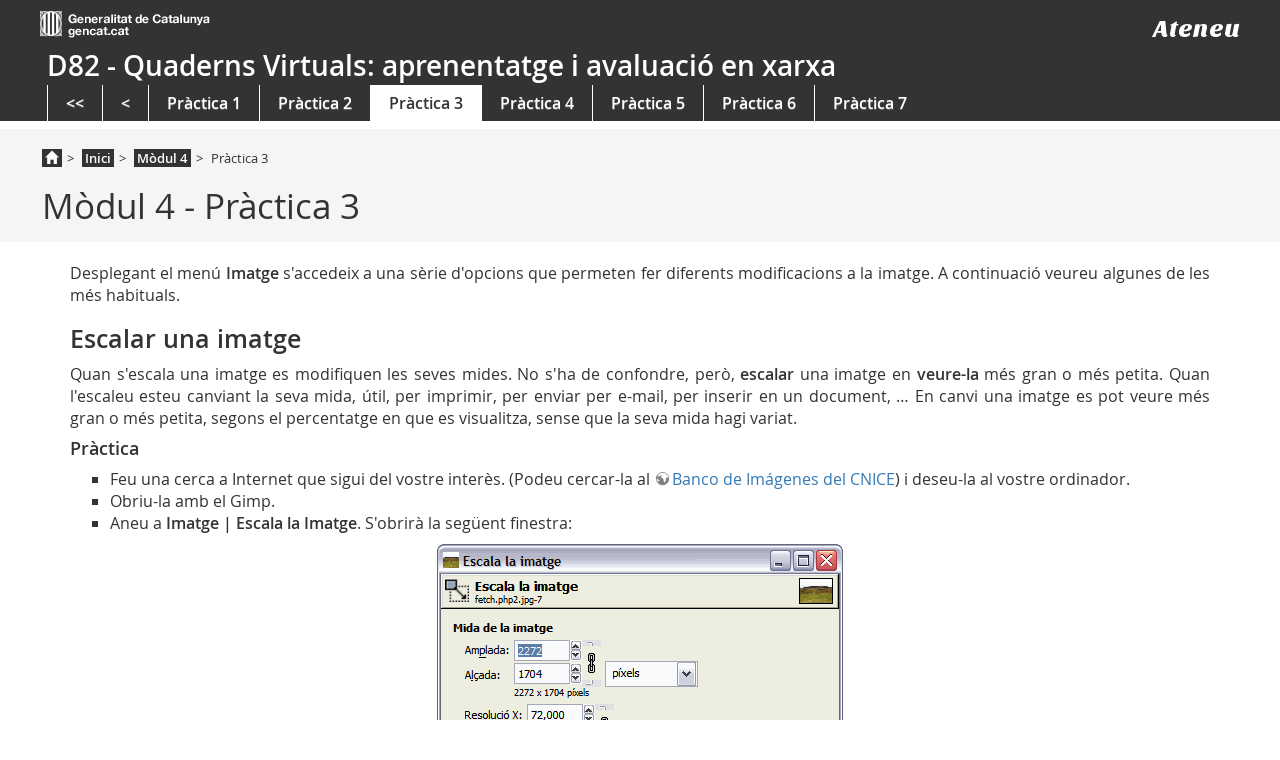

--- FILE ---
content_type: text/html; charset=utf-8
request_url: https://ateneu.xtec.cat/wikiform/wikiexport/cursos/tic/d82/modul_4/practica_3
body_size: 42434
content:
<!DOCTYPE html>
<html xmlns="http://www.w3.org/1999/xhtml" xml:lang="ca"
  lang="ca" dir="ltr" class="no-js">
<head>
  <meta charset="UTF-8" />
  <meta http-equiv="X-UA-Compatible" content="IE=edge" />
  <title>cursos:tic:d82:modul_4:practica_3 [Formació del professorat]</title>
  <script>(function(H){H.className=H.className.replace(/\bno-js\b/,'js')})(document.documentElement)</script>
  <meta name="viewport" content="width=device-width,initial-scale=1" />
  <link href="https://fonts.googleapis.com/css?family=Sansita+One" rel="stylesheet"/>
  <link rel="shortcut icon" href="/wikiform/wikiexport/lib/tpl/bootstrap3/images/favicon.ico" />
<link rel="apple-touch-icon" href="/wikiform/wikiexport/lib/tpl/bootstrap3/images/apple-touch-icon.png" />
    <meta name="generator" content="DokuWiki"/>
<meta name="robots" content="index,follow"/>
<meta name="keywords" content="cursos,tic,d82,modul 4,practica 3"/>
<link type="text/css" rel="stylesheet" href="/wikiform/wikiexport/lib/tpl/bootstrap3/assets/bootstrap/css/bootstrap-theme.min.css"/>
<link type="text/css" rel="stylesheet" href="/wikiform/wikiexport/lib/tpl/bootstrap3/assets/bootstrap/css/bootstrap.min.css"/>
<link rel="search" type="application/opensearchdescription+xml" href="/wikiform/wikiexport/lib/exe/opensearch.php" title="Formació del professorat"/>
<link rel="start" href="/wikiform/wikiexport/"/>
<link rel="contents" href="/wikiform/wikiexport/cursos/tic/d82/modul_4/practica_3?do=index" title="Mapa del lloc"/>
<link rel="alternate" type="application/rss+xml" title="Canvis recents" href="/wikiform/wikiexport/feed.php"/>
<link rel="alternate" type="application/rss+xml" title="Current namespace" href="/wikiform/wikiexport/feed.php?mode=list&amp;ns=cursos:tic:d82:modul_4"/>
<link rel="alternate" type="text/html" title="Plain HTML" href="/wikiform/wikiexport/_export/xhtml/cursos/tic/d82/modul_4/practica_3"/>
<link rel="alternate" type="text/plain" title="Wiki Markup" href="/wikiform/wikiexport/_export/raw/cursos/tic/d82/modul_4/practica_3"/>
<link rel="canonical" href="https://ateneu.xtec.cat/wikiform/wikiexport/cursos/tic/d82/modul_4/practica_3"/>
<link rel="stylesheet" type="text/css" href="/wikiform/wikiexport/lib/exe/css.php?t=bootstrap3&amp;tseed=b8a622a1841e08d9294cbf23b2c85fb0"/>
<link type="text/css" rel="stylesheet" href="/wikiform/wikiexport/lib/tpl/bootstrap3/assets/font-awesome/css/font-awesome.min.css"/>
<script type="text/javascript">/*<![CDATA[*/var NS='cursos:tic:d82:modul_4';var JSINFO = {"id":"cursos:tic:d82:modul_4:practica_3","namespace":"cursos:tic:d82:modul_4","bootstrap3":{"tableFullWidth":1,"tableStyle":["striped","condensed","responsive"],"tagsOnTop":1,"useAnchorJS":0,"collapsibleSections":0,"mode":"show"}};
/*!]]>*/</script>
<script type="text/javascript" charset="utf-8" src="/wikiform/wikiexport/lib/exe/js.php?tseed=b8a622a1841e08d9294cbf23b2c85fb0"></script>
<script type="text/javascript" src="/wikiform/wikiexport/lib/tpl/bootstrap3/assets/bootstrap/js/bootstrap.min.js"></script>
<script type="text/javascript" src="/wikiform/wikiexport/lib/tpl/bootstrap3/assets/anchorjs/anchor.min.js"></script>
<script type="text/javascript">/*<![CDATA[*/jQuery(document).ready(function() { jQuery('body').scrollspy({ target: '#dokuwiki__toc', offset: 30 }); });
/*!]]>*/</script>
<style type="text/css">@media screen { body { padding-top: 20px; } .dw-toc-affix { top: 10px; }}</style>
    <!--[if lt IE 9]>
  <script type="text/javascript" src="https://oss.maxcdn.com/html5shiv/3.7.2/html5shiv.min.js"></script>
  <script type="text/javascript" src="https://oss.maxcdn.com/respond/1.4.2/respond.min.js"></script>
  <![endif]-->
</head>
<!--Ateneu - Inici
12042018 Afegim id "inici" com tenia la plantilla anterior, pel funcionament els enllaços existents a l'àncora-->
<body id="inici" class="optional  dokuwiki mode_show tpl_bootstrap3">
<!--Ateneu - Fi-->
  <!--[if IE 8 ]><div id="IE8"><![endif]-->

  
<script>
jQuery(window).resize(remarginTop);
jQuery(document).ready(remarginTop);
function remarginTop(){
  var viewzone = viewport();
  var newmargin = '20px';
  var headerItem = jQuery('#dokuwiki__header_int');
  var contentItem = jQuery('#dokuwiki__top');
  if(viewzone['width']<768){
    newmargin = jQuery(headerItem).outerHeight()+20;
  }
  jQuery(contentItem).css('margin-top',newmargin);
}
function viewport() {
    var e = window, a = 'inner';
    if (!('innerWidth' in window )) {
        a = 'client';
        e = document.documentElement || document.body;
    }
    return { width : e[ a+'Width' ] , height : e[ a+'Height' ] };
}
</script>
<div class="contenidor unfixed">
<header id="dokuwiki__header" class="dokuwiki container-fluid">
<div id='dokuwiki__header_int' class="fons_header navbar navbar-default z-index-menu negre navbar-fixed-top">
    <div id="hTContainer"><div class="fpca_capcalera container">
      <!--UNO-->
      <div class="row menuNav negre capcaleraFixed">
          <div class="row">
            <div class="col-md-6 col-sm-6 col-xs-12 column">
              <div style="text-align:left;" class="visible-xs">
                <a style="margin-left:8px;" target="_blank" accesskey="d" title="Departament d'Ensenyament"
                   href="http://www20.gencat.cat/portal/site/ensenyament">
                  <img alt="gencat.cat" src="/wikiform/wikiexport/lib/tpl/bootstrap3//images/NG_logo_generalitat.png"/>
                </a>
              </div>
              <div style="text-align:left;" class="hidden-xs">
                <a target="_blank" accesskey="d" title="Departament d'Ensenyament"
                   href="http://www20.gencat.cat/portal/site/ensenyament">
                  <img alt="gencat.cat" src="/wikiform/wikiexport/lib/tpl/bootstrap3//images/NG_logo_generalitat.png"/>
                </a>
              </div>
            </div>
            <div class="col-md-6 col-sm-6 col-xs-12 column" id="logoateneu">
              <div style="text-align:left;" class="visible-xs">
                <a style="margin-left:8px;" href="/wikiform/wikiexport/" title="Ateneu" class="ateneu_font">Ateneu</a>
              </div>
              <div style="text-align:right;" class="hidden-xs">
                <a href="/wikiform/wikiexport/" title="Ateneu" class="ateneu_font">Ateneu</a>
              </div>
            </div>
          </div>
                <div class="col-md-3 col-xs-2 column visible-xs coloca">
          <button data-target=".navbar-collapse" data-toggle="collapse" class="navbar-toggle pull-left collapsed" title="Menú" onclick="amunt();" type="button">
            <span class="sr-only">Obrir navegació</span>
            <span class="icon-bar"></span>
            <span class="icon-bar"></span>
            <span class="icon-bar"></span>
          </button>
        </div>
                <div class="col-md-9 col-xs-10 col-offset-2 column visible-xs">
          <div class="titol">D82 - Quaderns Virtuals: aprenentatge i avaluació en xarxa </div>        </div>
        <div class="visible-xs pt_capcalera" style="padding-top: 33px;">&nbsp;</div>
        <!--Tres-->
        <nav id="topRight" class="navbar-collapse navbar-ex1-collapse collapse">
          <div class="row">
            <div id="nomPortal" class="col-xs-12 hidden-xs">
              <div class="titol">D82 - Quaderns Virtuals: aprenentatge i avaluació en xarxa </div>            </div>
          </div>
                    <ul class="nav navbar-nav">
            <li class=""><a title="Menú&nbsp;Inici" data-toggle="" href="../index" class="dropdown-toggle " target="_self"><<</a><div class="dropdown-menu"><div class="shadowBox"><div class="centrat"><a class="pull_right tancar hidden-xs" title="Tanca"><img alt="Tanca" src="<?php echo tpl_basedir(); ?>NG_boto_tancar.png"></a></div></div></div></li><li class=""><a title="Menú&nbsp;Inici" data-toggle="" href="index" class="dropdown-toggle " target="_self"><</a><div class="dropdown-menu"><div class="shadowBox"><div class="centrat"><a class="pull_right tancar hidden-xs" title="Tanca"><img alt="Tanca" src="<?php echo tpl_basedir(); ?>NG_boto_tancar.png"></a></div></div></div></li><li class=""><a title="Menú&nbsp;Inici" data-toggle="" href="practica_1" class="dropdown-toggle " target="_self">Pr&agrave;ctica 1</a><div class="dropdown-menu"><div class="shadowBox"><div class="centrat"><a class="pull_right tancar hidden-xs" title="Tanca"><img alt="Tanca" src="<?php echo tpl_basedir(); ?>NG_boto_tancar.png"></a></div></div></div></li><li class=""><a title="Menú&nbsp;Inici" data-toggle="" href="practica_2" class="dropdown-toggle " target="_self">Pr&agrave;ctica 2</a><div class="dropdown-menu"><div class="shadowBox"><div class="centrat"><a class="pull_right tancar hidden-xs" title="Tanca"><img alt="Tanca" src="<?php echo tpl_basedir(); ?>NG_boto_tancar.png"></a></div></div></div></li><li class="actiu"><a title="Menú&nbsp;Inici" data-toggle="" href="#" class="dropdown-toggle  actiu" target="_self">Pr&agrave;ctica 3</a><div class="dropdown-menu"><div class="shadowBox"><div class="centrat"><a class="pull_right tancar hidden-xs" title="Tanca"><img alt="Tanca" src="<?php echo tpl_basedir(); ?>NG_boto_tancar.png"></a></div></div></div></li><li class=""><a title="Menú&nbsp;Inici" data-toggle="" href="practica_4" class="dropdown-toggle " target="_self">Pr&agrave;ctica 4</a><div class="dropdown-menu"><div class="shadowBox"><div class="centrat"><a class="pull_right tancar hidden-xs" title="Tanca"><img alt="Tanca" src="<?php echo tpl_basedir(); ?>NG_boto_tancar.png"></a></div></div></div></li><li class=""><a title="Menú&nbsp;Inici" data-toggle="" href="practica_5" class="dropdown-toggle " target="_self">Pr&agrave;ctica 5</a><div class="dropdown-menu"><div class="shadowBox"><div class="centrat"><a class="pull_right tancar hidden-xs" title="Tanca"><img alt="Tanca" src="<?php echo tpl_basedir(); ?>NG_boto_tancar.png"></a></div></div></div></li><li class=""><a title="Menú&nbsp;Inici" data-toggle="" href="practica_6" class="dropdown-toggle " target="_self">Pr&agrave;ctica 6</a><div class="dropdown-menu"><div class="shadowBox"><div class="centrat"><a class="pull_right tancar hidden-xs" title="Tanca"><img alt="Tanca" src="<?php echo tpl_basedir(); ?>NG_boto_tancar.png"></a></div></div></div></li><li class=""><a title="Menú&nbsp;Inici" data-toggle="" href="practica_7" class="dropdown-toggle " target="_self">Pr&agrave;ctica 7</a><div class="dropdown-menu"><div class="shadowBox"><div class="centrat"><a class="pull_right tancar hidden-xs" title="Tanca"><img alt="Tanca" src="<?php echo tpl_basedir(); ?>NG_boto_tancar.png"></a></div></div></div></li>          </ul>
                  </nav>
      </div>
    </div>
  </div>

<div class="border-start bgGrey hidden-xs">
<div id="impacteContainer"></div>
</div>
</header>
</div>
<div class="border-start bgGrey">
<div class="filariadnaContainer">
<div class="fpca_subcapcalera bgGrey">
<div class="container">
  <div class="row">
    <div class="capcelera_basica col-md-12">
      <div class="capcelera_basica_cont">
        <ol class="breadcrumb filariana hidden-xs"><li><a href="/wikiform/wikiexport/" title="Torna: Inici" class="home-icon"><span class="glyphicon glyphicon-home"></span></a></li><li><a href="/wikiform/wikiexport/cursos/tic/d82/index" title="Torna: Inici">Inici</a></li><li><a href="/wikiform/wikiexport/cursos/tic/d82/modul_4/index" title="Torna: M&ograve;dul 4">M&ograve;dul 4</a></li><li>Pr&agrave;ctica 3</li></ol><h1 class="titulo-capcalera">M&ograve;dul 4 - Pr&agrave;ctica 3</h1>      </div>
    </div>
  </div>
</div>
</div>
</div>
</div>


<style>

// *********************************************************************
// *********************************************************************

// Por problemas de redirecciones con las rutas relativas
// dejar aquí estas CSS par acceder a las imágenes

@font-face {
    font-family: "OpenSansLight";
    src: url("/wikiform/wikiexport/lib/tpl/bootstrap3//fonts/opensans-light.eot") format("embedded-opentype"), url("/wikiform/wikiexport/lib/tpl/bootstrap3//fonts/opensans-light.woff") format("woff"), url("/wikiform/wikiexport/lib/tpl/bootstrap3//fonts/opensans-light.ttf") format("truetype"), url("/wikiform/wikiexport/lib/tpl/bootstrap3//fonts/opensans-light.svg#OpenSansLight") format("svg");
}
@font-face {
    font-family: "OpenSansSemibold";
    src: url("/wikiform/wikiexport/lib/tpl/bootstrap3//fonts/opensans-semibold.eot") format("embedded-opentype"), url("/wikiform/wikiexport/lib/tpl/bootstrap3//fonts/opensans-semibold.woff") format("woff"), url("/wikiform/wikiexport/lib/tpl/bootstrap3//fonts/opensans-semibold.ttf") format("truetype"), url("/wikiform/wikiexport/lib/tpl/bootstrap3//fonts/opensans-semibold.svg#OpenSansSemibold") format("svg");
}
@font-face {
    font-family: "OpenSansBold";
    src: url("/wikiform/wikiexport/lib/tpl/bootstrap3//fonts/opensans-bold.eot") format("embedded-opentype"), url("/wikiform/wikiexport/lib/tpl/bootstrap3//fonts/opensans-bold.woff") format("woff"), url("/wikiform/wikiexport/lib/tpl/bootstrap3//fonts/opensans-bold.ttf") format("truetype"), url("/wikiform/wikiexport/lib/tpl/bootstrap3//fonts/opensans-bold.svg#OpenSansBold") format("svg");
}
@font-face {
    font-family: "OpenSansRegular";
    src: url("/wikiform/wikiexport/lib/tpl/bootstrap3//fonts/opensans-regular.eot") format("embedded-opentype"), url("/wikiform/wikiexport/lib/tpl/bootstrap3//fonts/opensans-regular.woff") format("woff"), url("/wikiform/wikiexport/lib/tpl/bootstrap3//fonts/opensans-regular.ttf") format("truetype"), url("/wikiform/wikiexport/lib/tpl/bootstrap3//fonts/opensans-regular.svg#OpenSansRegular") format("svg");
}

.ateneu_font{
  font-family: 'Sansita One', cursive;
  font-size: 25px;
}
a.ateneu_font, nav a.ateneu_font:hover{
  color: #fff;
}

.headermain {
  background-position: left center;
  background-color: #FFFFFF;
  margin: 0;
  width: 100%;
  clear: both;
  float: none;
}

body {
    color: #333;
    font-family: "OpenSansRegular",Helvetica,Arial,sans-serif;
    font-size: 16px;
    margin:0px;
    padding:0px;
}
body.default, body.optional{
  font-size: initial;
}
header.container-fluid {
  padding: 0;
}
.fons_header {
    background: rgba(0, 0, 0, 0) none repeat scroll 0 0;
    border: medium none;
    border-radius: 0;
    box-shadow: none;
    padding: 0.7em 0 0 0;
}
.fons_header {
    background: #333 none repeat scroll 0 0;
}
.pageId
,body .contenidor > .navbar
,#dw__pagetools
,#dw__license{
  display:none;
}

body.loggedIn .navbar
,body.loggedIn #dw__pagetools
{
  display:block;
}
.bgGrey {
    background: #f5f5f5 none repeat scroll 0 0;
}
#titulos {
  color:#fff;
}
.titol{
  color:#fff;
  font-family: "OpenSansSemibold",Helvetica,Arial,sans-serif;
  font-size:1.75em;
}
a.titol-cap-nou{
  color:#fff;
  text-decoration:none;
}
a.titol-cap-nou:hover{
  color:#fff;
  text-decoration:underline;
}

.subtitol{
  font-family: "OpenSansSemibold",Helvetica,Arial,sans-serif;
  font-size:16px;
}
#dokuwiki__top{
  margin-top:20px;
}
#dokuwiki__top.container-fluid{
  padding:0px;
}
#dokuwiki__top.container-fluid .main{
  margin-left:15px;
  margin-right:15px;
}

/* component: menu_flotant */
.menu_flotant {
  float: left;
  margin-left: -0.188em;
  margin-top: 0.6em;
  margin-right: 0.438em;
}
.menu_flotant a, .menu_flotant a:hover {
  text-decoration: none !important;
}
.menu_flotant>button {
  width: 2.063em;
  height: 2.063em;
  background: url(/wikiform/wikiexport/lib/tpl/bootstrap3//images/NG_ico_tancar_menu_gen.png) no-repeat;
  border: none;
  z-index: 1;
  outline:0;
}
.menu_flotant>button.collapsed {
  background: url(/wikiform/wikiexport/lib/tpl/bootstrap3//images/NG_ico_obrir_menu_gen.png) no-repeat;
}
#menu_flotant_cont, #formulari_envia {
  position: absolute;
  border: 1px solid #ddd;
  box-shadow: 0.188em 0.188em 0.250em rgba(0, 0, 0, 0.14);
  background: #fff;
  z-index: 20;
}
#menu_flotant_cont .panel-group, #formulari_envia .panel-group {
  padding: 0.875em;
}
#menu_flotant_cont .panel-group h3, #formulari_envia .panel-group h3, #menu_flotant_cont .panel-group span:nth-of-type(1) {
  margin: 0;
  font-size: 1.250em;
  font-weight: normal;
  font-family: 'OpenSansRegular', Helvetica, Arial, sans-serif;
}
#menu_flotant_cont .panel-group span.panel-title:nth-of-type(1) {
  margin: 0;
  font-size: 1em;
  font-weight: normal;
  font-family: 'OpenSansRegular', Helvetica, Arial, sans-serif;
    margin-top: 0;
    margin-bottom: 0;
}
#menu_flotant_cont h3 a, #menu_flotant_cont span:nth-of-type(1) a {
  color: #666666;
}
#menu_flotant_cont h3 a:hover, #menu_flotant_cont span:nth-of-type(1) a:hover {
  color: #333333;
}
#menu_flotant_cont .panel-group .panel, #formulari_envia .panel-group .panel {
  border: none;
  border-bottom: 1px solid #ddd;
  border-radius: 0;
  box-shadow: none;
  margin: 0 0 0 0.813em;
}
#menu_flotant_cont .panel-group .panel:last-child, #formulari_envia .panel-group .panel:last-child {
  border-bottom: none;
}
#menu_flotant_cont .panel-group .panel .panel-heading, #formulari_envia .panel-group .panel .panel-heading {
  background: none;
  padding: 0;
}
#menu_flotant_cont .panel-group .panel .panel-heading a, #formulari_envia .panel-group .panel .panel-heading a {
  display: block;
  padding: 0.667em 2.333em 0.667em 0;
  font-family: "OpenSansRegular", Helvetica, Arial, sans-serif;
  font-size: 0.938em;
  color: #666;
}
#menu_flotant_cont .panel-group .panel .panel-heading a:hover, #menu_flotant_cont .panel-group .panel .panel-heading a:hover strong {
  font-family: 'OpenSansSemibold', Helvetica, Arial, sans-serif !important;
}
#menu_flotant_cont .panel-group .panel .panel-heading a.collapsed.active, #menu_flotant_cont .panel-group .panel .panel-heading a[data-toggle="collapse"], #formulari_envia .panel-group .panel .panel-heading a.collapsed.active, #formulari_envia .panel-group .panel .panel-heading a[data-toggle="collapse"] {
  background: url(/wikiform/wikiexport/lib/tpl/bootstrap3//images/NG_ico_plegar_menu_gen.png) no-repeat right  0.467em;
  color: #333;
  font-family: 'OpenSansSemibold', Helvetica, Arial, sans-serif;
}
#menu_flotant_cont .panel-group .panel .panel-heading a.collapsed, #formulari_envia .panel-group .panel .panel-heading a.collapsed {
  background: url(/wikiform/wikiexport/lib/tpl/bootstrap3//images/NG_ico_desplegar_menu_gen.png) no-repeat right  0.467em;
  color: #666;
  font-family: "OpenSansRegular", Helvetica, Arial, sans-serif;
}
#menu_flotant_cont .panel-group .panel-body, #formulari_envia .panel-group .panel-body {
  padding: 0;
}
#menu_flotant_cont .panel-group .panel-body ul, #formulari_envia .panel-group .panel-body ul {
  padding: 0;
}
#menu_flotant_cont .panel-group .panel-body ul li a, #formulari_envia .panel-group .panel-body ul li a {
  font-size: 0.813em;
  display: block;
  padding: 0.385em 0.923em;
  border-left: 0.231em solid #ddd;
  color: #666;
}
#menu_flotant_cont .panel-group .panel-body ul li a.active, #menu_flotant_cont .panel-group .panel-body ul li a:hover, #formulari_envia .panel-group .panel-body ul li a.active, #formulari_envia .panel-group .panel-body ul li a:hover, .menu_flotant .panel-group .panel-body ul li a:focus {
  border-left: 0.231em solid #333;
  color: #333;
  font-family: 'OpenSansSemibold', Helvetica, Arial, sans-serif;
}
.titulo-capcalera{
    color: #333;
    font-size: 1.75em;
    padding: 2px;
}

header .navbar-toggle.collapsed {
    background-color: rgba(0, 0, 0, 0) !important;
}
.navbar-default .navbar-toggle {
    border-color: #ddd;
}
button.navbar-toggle {
    border: medium none;
    border-radius: 0;
    height: 2.5em;
    margin: 0.5em;
}
.pull-left {
    float: left !important;
}
.navbar-toggle {
    background-color: transparent;
    background-image: none;
    border: 1px solid transparent;
    border-radius: 4px;
    float: right;
    margin-bottom: 8px;
    margin-right: 15px;
    margin-top: 8px;
    padding: 9px 10px;
    position: relative;
}

.navbar-default .navbar-toggle .icon-bar {
    background: #fff none repeat scroll 0 0;
}
.navbar-default .navbar-toggle .icon-bar {
    background-color: #888;
}
.navbar-toggle .icon-bar {
    border-radius: 1px;
    display: block;
    height: 2px;
    width: 22px;
}

// Extra small devices (portrait phones, less than 544px)
@media (max-width: 543px) {
}

// Small devices (landscape phones, less than 768px)
@media (max-width: 767px) {
}

// Medium devices (tablets, less than 992px)
@media (max-width: 991px) {
}

// Large devices (desktops, less than 1200px)
@media (max-width: 1199px) {
}

// *********************************************************************
// *********************************************************************
// *********************************************************************
// *********************************************************************

.formatter_body {
    float: left;
    width: 100%;
}
.padding1 {
    padding-bottom: 0 !important;
}
.padding2 {
    padding-top: 0 !important;
}
.z-index-menu {
    margin-bottom: 0;
    z-index: 9999;
}
.neteja {
    clear: both;
    display: block;
}
.padding-1 {
    padding: 1em;
}
.boxsitemap {
    clear: left;
    display: table;
    margin-bottom: 20px;
}
.boxsitemap h2 {
    margin-bottom: 10px;
}
.boxsitemap ul.list-group ul {
    margin-left: 0;
    padding-left: 0;
}
.boxsitemap ul.list-group ul.list-group ul ul {
    border-top: medium none;
}
.boxsitemap ul.list-group li {
    border-bottom: 1px solid #ddd !important;
    border-top: 0 solid #ddd !important;
}
.boxsitemap ul.list-group ul.list-group ul li.list-group-item {
    border-bottom: 0.5px solid #ddd;
    padding-left: 30px;
}
.boxsitemap ul.list-group ul.list-group ul li.list-group-item::before {
    padding-left: 15px;
}
.boxsitemap ul.list-group ul.list-group ul ul li.list-group-item {
    border-bottom: 0.5px solid #ddd;
    padding-left: 50px;
}
.boxsitemap ul.list-group ul.list-group ul ul li.list-group-item::before {
    padding-left: 35px;
}
.panel-body .trans {
    font-family: "OpenSansSemibold";
    padding-bottom: 9px !important;
    padding-top: 16px !important;
}
.panel-body.transport {
    border-bottom: 1px solid #ddd !important;
}
.panel-heading.desplegable1 {
    border: medium none transparent;
}
.twitter_ui {
    float: left !important;
    width: 100px !important;
}
.fb_iframe_widget {
    display: initial !important;
    float: left !important;
    position: initial !important;
    width: 120px !important;
}
.google {
    float: left !important;
    width: 100px !important;
}
.llistat_xarxes_socials .list-group-item-detall-noticia {
    border: medium none;
    border-radius: 0;
    clear: left;
    display: block;
    margin: 0 0.15em;
    padding: 10px 0;
    position: relative;
    text-align: left;
}
.list-group-item .twitter_ui_xs {
    float: left;
}
.list-group .social_text_detall_noticia {
    color: #666;
    float: left;
    font-family: OpenSansRegular,Helvetica,Arial,sans-serif,Helvetica,Arial,sans-serif;
    font-size: 0.688em;
    font-style: italic;
    text-align: left;
}
b, strong {
    font-family: "OpenSansSemibold",Helvetica,Arial,sans-serif !important;
    font-weight: normal !important;
}
@media (max-width: 47.938em) {
#fContainer_right {
    border-top: medium none;
}
.fullcontainer-xs {
    overflow: hidden;
    padding: 0;
}
.fullcontainerNoPadding-xs {
}
.full-width-xs {
    margin-left: -15px !important;
    margin-right: -15px !important;
}
.bgGrey-xs {
    background: #f5f5f5 none repeat scroll 0 0;
}
.clearfix-xs {
    padding-left: 0 !important;
    padding-right: 0 !important;
}
.border-top-xs {
    border-top: 1px solid #ddd;
}
.margin-start-xs {
    margin-top: 3.5em;
}
.pad_top_xs {
    padding-top: 0 !important;
}
.pad_xs_0 {
    padding: 0 !important;
}
.col-xs-7 {
    width: 100% !important;
}
}
html {
    font-size: 100%;
    overflow-x: hidden;
}
body {
    font-family: "OpenSansRegular",Helvetica,Arial,sans-serif;
    font-size: 1em;
    overflow: hidden;
}
ul {
    list-style: outside none none;
}
#center_1 ul li {
    margin-bottom: 0.7em;
    margin-top: 0.5em;
}
#center_1 ul.cercador_sac li {
    border-bottom: medium none;
    margin-bottom: 0;
}
a, a:focus, a:target {
    outline: medium none;
}
a:hover {
    text-decoration: none !important;
}
h1 {
    color: #333;
    margin: 0;
    padding: 0;
}
h2 {
    font-size: 1.25em;
    margin: 0 0 0.8em;
    padding: 0;
}
h2.col-sm-12 {
    margin-top: 1em;
}
h2.col-sm-12.title {
    margin-top: 0;
}
h1, h2 {
    font-family: "OpenSansRegular",Helvetica,Arial,sans-serif;
}
h3, h4 {
    font-family: "OpenSansSemibold",Helvetica,Arial,sans-serif;
    font-weight: normal;
}
input:focus {
    box-shadow: none !important;
}
label {
    font-weight: normal;
}
option {
    margin: 0;
    padding: 0;
    width: 100%;
}
blockquote {
    border: medium none;
}
footer.container {
    background: #efefef none repeat scroll 0 0;
}
.vermell_p {
    color: #bf0000;
    font-size: 0.875em;
}
.a-vermell, .a-vermell a {
    color: #bf0000;
}
.dest {
    font-weight: bold;
}
.panel {
    box-shadow: none;
}
.shadowBox {
    position: relative;
}
.shadowBox2 {
    overflow: hidden;
    position: relative;
}
.capcelera_imatge.shadowBox2 {
    overflow: inherit;
}
@media (max-width: 47.938em) {
.capcelera_imatge.shadowBox2 {
    overflow: hidden;
}
}
.shadowBox-invert {
    overflow: hidden;
    position: relative;
}
.shadow {
    border-radius: 50%;
    bottom: 0;
    box-shadow: 0 0.375em 0.375em rgb(229, 229, 229);
    height: 1.25em;
    left: 50%;
    margin-left: -45%;
    position: absolute;
    width: 90%;
    z-index: 1;
}
.shadow2 {
    border-radius: 50%;
    bottom: 0;
    box-shadow: 0 0.375em 0.375em rgb(229, 229, 229);
    height: 1.25em;
    left: 50%;
    margin-left: -45%;
    position: relative;
    width: 90%;
    z-index: 0;
}
.shadow3 {
    border-radius: 50%;
    bottom: 0;
    box-shadow: 0 0.375em 0.375em rgb(229, 229, 229);
    height: 1.25em;
    left: 50%;
    margin-left: -45%;
    margin-top: -1.2em;
    position: relative;
    width: 90%;
    z-index: 0;
}
.shadow-top {
    border-radius: 50%;
    box-shadow: 0 0.375em 0.375em rgb(229, 229, 229);
    height: 1.25em;
    left: 50%;
    margin-left: -45%;
    position: absolute;
    top: -20px;
    width: 90%;
    z-index: 1;
}
.shadow-invert {
    border-radius: 50%;
    bottom: -1.25em;
    box-shadow: 0 -0.375em 0.375em rgb(229, 229, 229);
    height: 1.25em;
    left: 50%;
    margin-left: -45%;
    position: absolute;
    width: 90%;
    z-index: 0;
}
.collapse.in {
    height: auto !important;
}
.box {
    background: white none repeat scroll 0 0;
    border: 1px solid #ddd;
    position: relative;
    width: 100%;
    z-index: 1;
}
.img-responsive {
    /*width: 100%;*/
}
.clearfix {
    padding-left: 0 !important;
    padding-right: 0 !important;
}
.opacitat_zero {
    opacity: 0;
}
.border-top {
    border-top: 1px solid #ddd;
}
.border-bottom {
    border-bottom: 1px solid #ddd;
}
.reset {
    margin: 0 !important;
    padding: 0 !important;
}
.reset-left {
    margin-left: 0 !important;
    padding-left: 0 !important;
}
.reset-right {
    margin-right: 0 !important;
    padding-right: 0 !important;
}
.pos_reset {
    position: static;
}
.pos_relative {
    position: relative !important;
}
.overflow_h {
    overflow: hidden;
}
.width_100 {
    width: 100%;
}
input[type="checkbox"] {
}
.over-hid {
    overflow: hidden;
}
.pad_0 {
    padding: 0 !important;
}
.pad_top {
    padding-top: 0 !important;
}
.pad_right_0 {
    padding-right: 0 !important;
}
.pad_bottom_0 {
    padding-bottom: 0 !important;
}
.pad_left_0 {
    padding-left: 0 !important;
}
.padding-xs {
    padding-bottom: 1.25em;
    padding-top: 1.25em;
}
.padding-top-xs {
    padding-top: 1.25em;
}
.padding-bot-xs {
    padding-bottom: 1.25em;
}
.padding-min-bot-xs {
    padding-bottom: 0.375em;
}
.padding-end {
    padding-bottom: 1.875em;
}
.text-center-xs {
    text-align: center;
}
.mar_0 {
    margin: 0 !important;
}
.mar_top {
    margin-top: 0 !important;
}
.mar_right_0 {
    margin-right: 0 !important;
}
.mar_bottom_0 {
    margin-bottom: 0 !important;
}
.margin_top_xs {
    margin-top: 1.25em !important;
}
.mar_left_0 {
    margin-left: 0 !important;
}
.filet {
    border-right: 1px solid #ddd;
    height: 0.2em;
    margin: 0 50.313em;
}
.bgGrey {
    background: #f5f5f5 none repeat scroll 0 0;
}
.groc {
    background: #fcbe00 none repeat scroll 0 0 !important;
}
.celeste {
    background: #60c8d4 none repeat scroll 0 0 !important;
}
.vermell {
    background: #f94d00 none repeat scroll 0 0 !important;
}
/*Ateneu - Inici
12042018 Comentat. Només utilitza la classe "red" el plugin "box" i no ha de canviar el color de la lletra*/
/*.red {
    color: #bf0000 !important;
}*/
/*Ateneu - Fi*/
.white {
    color: #fff !important;
}
.gray {
    color: #666666 !important;
}
.darkGray {
    color: #333 !important;
}
.bgRed {
    background: #bf0000 none repeat scroll 0 0 !important;
}
.verd {
    background: #72a03e none repeat scroll 0 0 !important;
}
.blau {
    background: #4a0dcc none repeat scroll 0 0 !important;
}
.blau_s {
    background: #7087b9 none repeat scroll 0 0 !important;
}
.gris {
    background: #888888 none repeat scroll 0 0 !important;
}
.gris_o {
    background: #333 none repeat scroll 0 0 !important;
}
.negre {
    background: #333 none repeat scroll 0 0 !important;
}
.taronja {
    background: #f88508 none repeat scroll 0 0;
}
.blau2 {
    background: #019dce none repeat scroll 0 0;
}
.verd2 {
    background: #15c218 none repeat scroll 0 0;
}
.verd3 {
    background: #46611c none repeat scroll 0 0;
}
.bgTransRed {
    background: rgba(0, 0, 0, 0) linear-gradient(180deg, rgba(0, 0, 0, 0) 0%, rgba(0, 0, 0, 0.6) 100%) repeat scroll 0 0;
}
.bgTransRed {
    background: transparent none repeat scroll 0 0;
    filter: none;
}
.gradient {
    background: rgba(0, 0, 0, 0) linear-gradient(to bottom, rgba(51, 51, 51, 0) 0%, rgba(51, 51, 51, 0.5) 72%, rgba(51, 51, 51, 1) 100%) repeat scroll 0 0;
    bottom: 0;
    height: 50%;
    position: absolute;
    width: 100%;
}
.border_groc {
    border-top: 0.375em solid #febf00;
}
.border_celeste {
    border-top: 0.375em solid #5bc8d5;
}
.border_vermell {
    border-top: 0.375em solid #fc4c00;
}
.border_verd, .rslt .border_verd_cerca {
    border-top: 0.375em solid #71a137;
}
.border_morat {
    border-top: 0.375em solid #4a00d0;
}
.border_taronja, .rslt .border_taronja_cerca {
    border-top: 0.375em solid #ff8000;
}
.border_blau {
    border-top: 0.375em solid #4d7aff;
}
.border_fucsia {
    border-top: 0.375em solid #d900d0;
}
.border_verd_dos {
    border-top: 0.375em solid #00b259;
}
.border-bottom {
    border-bottom: 1px solid #ddd;
}
.sense-border {
    border: medium none !important;
}
.desplegable {
    background: rgba(0, 0, 0, 0) url("/wikiform/wikiexport/lib/tpl/bootstrap3//fimg/NG_ico_plegar.png") no-repeat scroll 0 0;
    display: block;
    min-height: 1.125em;
    min-width: 1.125em;
}
.desplegable.collapsed {
    background: rgba(0, 0, 0, 0) url("/wikiform/wikiexport/lib/tpl/bootstrap3//fimg/NG_ico_desplegar.png") no-repeat scroll 0 0;
}
.basic_text {
    color: #666;
    font-size: 1em;
}
.basic_text_peq {
    color: #666;
    font-size: 0.813em;
    line-height: 1.45;
}
.basic_title {
    margin: 1.25em 0 0.875em;
}
.basic_title_peq {
    color: #333;
    font-size: 1em;
    margin-top: 1.125em;
}
.basic_subtitle {
    font-size: 25px;
    margin: 1.25em 0 0.375em;
}
.basic_link {
    display: block;
    font-family: "OpenSansSemibold",Helvetica,Arial,sans-serif;
    font-size: 0.813em;
}
.txt_result {
    color: #666;
    font-family: "OpenSansRegular";
    font-size: 0.938em;
    margin: 1.238em 0;
    padding-bottom: 0.313em;
    padding-top: 0.313em;
    width: 98%;
}
.txt_result span {
    font-family: "OpenSansBold";
}
.txt_gris {
    color: #858585 !important;
}
a.ico_pdf, li.ico_pdf a {
    background: rgba(0, 0, 0, 0) url("/wikiform/wikiexport/lib/tpl/bootstrap3//fimg/NG_ico_pdf.png") no-repeat scroll right center;
    display: table !important;
    padding: 0 1.5em 0.3em 0;
}
a.ico_7z, li.ico_7z a {
    background: rgba(0, 0, 0, 0) url("/wikiform/wikiexport/lib/tpl/bootstrap3//fimg/ico_descarregable_7Z.png") no-repeat scroll left top;
    display: table !important;
    padding: 0 1.5em 0.3em 0;
}
a.ico_csv, li.ico_csv a {
    background: rgba(0, 0, 0, 0) url("/wikiform/wikiexport/lib/tpl/bootstrap3//fimg/ico_descarregable_CSV.png") no-repeat scroll left top;
    display: table !important;
    padding: 0 1.5em 0.3em 0;
}
a.ico_doc, li.ico_doc a {
    background: rgba(0, 0, 0, 0) url("/wikiform/wikiexport/lib/tpl/bootstrap3//fimg/ico_descarregable_DOC.png") no-repeat scroll left top;
    display: table !important;
    padding: 0 1.5em 0.3em 0;
}
a.ico_docx, li.ico_docx a {
    background: rgba(0, 0, 0, 0) url("/wikiform/wikiexport/lib/tpl/bootstrap3//fimg/ico_descarregable_DOCX.png") no-repeat scroll left top;
    display: table !important;
    padding: 0 1.5em 0.3em 0;
}
a.ico_gz, li.ico_gz a {
    background: rgba(0, 0, 0, 0) url("/wikiform/wikiexport/lib/tpl/bootstrap3//fimg/ico_descarregable_GZ.png") no-repeat scroll left top;
    display: table !important;
    padding: 0 1.5em 0.3em 0;
}
a.ico_jpg, li.ico_jpg a {
    background: rgba(0, 0, 0, 0) url("/wikiform/wikiexport/lib/tpl/bootstrap3//fimg/ico_descarregable_JPG.png") no-repeat scroll left top;
    display: table !important;
    padding: 0 1.5em 0.3em 0;
}
a.ico_png, li.ico_png a {
    background: rgba(0, 0, 0, 0) url("/wikiform/wikiexport/lib/tpl/bootstrap3//fimg/ico_descarregable_PNG.png") no-repeat scroll left top;
    display: table !important;
    padding: 0 1.5em 0.3em 0;
}
a.ico_ppt, li.ico_ppt a {
    background: rgba(0, 0, 0, 0) url("/wikiform/wikiexport/lib/tpl/bootstrap3//fimg/ico_descarregable_PPT.png") no-repeat scroll left top;
    display: table !important;
    padding: 0 1.5em 0.3em 0;
}
a.ico_pptx, li.ico_pptx a {
    background: rgba(0, 0, 0, 0) url("/wikiform/wikiexport/lib/tpl/bootstrap3//fimg/ico_descarregable_PPTX.png") no-repeat scroll left top;
    display: table !important;
    padding: 0 1.5em 0.3em 0;
}
a.ico_rar, li.ico_rar a {
    background: rgba(0, 0, 0, 0) url("/wikiform/wikiexport/lib/tpl/bootstrap3//fimg/ico_descarregable_RAR.png") no-repeat scroll left top;
    display: table !important;
    padding: 0 1.5em 0.3em 0;
}
a.ico_rtf, li.ico_rtf a {
    background: rgba(0, 0, 0, 0) url("/wikiform/wikiexport/lib/tpl/bootstrap3//fimg/ico_descarregable_RTF.png") no-repeat scroll left top;
    display: table !important;
    padding: 0 1.5em 0.3em 0;
}
a.ico_stc, li.ico_stc a {
    background: rgba(0, 0, 0, 0) url("/wikiform/wikiexport/lib/tpl/bootstrap3//fimg/ico_descarregable_STC.png") no-repeat scroll left top;
    display: table !important;
    padding: 0 1.5em 0.3em 0;
}
a.ico_sti, li.ico_sti a {
    background: rgba(0, 0, 0, 0) url("/wikiform/wikiexport/lib/tpl/bootstrap3//fimg/ico_descarregable_STI.png") no-repeat scroll left top;
    display: table !important;
    padding: 0 1.5em 0.3em 0;
}
a.ico_stw, li.ico_stw a {
    background: rgba(0, 0, 0, 0) url("/wikiform/wikiexport/lib/tpl/bootstrap3//fimg/ico_descarregable_STW.png") no-repeat scroll left top;
    display: table !important;
    padding: 0 1.5em 0.3em 0;
}
a.ico_sxc, li.ico_sxc a {
    background: rgba(0, 0, 0, 0) url("/wikiform/wikiexport/lib/tpl/bootstrap3//fimg/ico_descarregable_SXC.png") no-repeat scroll left top;
    display: table !important;
    padding: 0 1.5em 0.3em 0;
}
a.ico_sxi, li.ico_sxi a {
    background: rgba(0, 0, 0, 0) url("/wikiform/wikiexport/lib/tpl/bootstrap3//fimg/ico_descarregable_SXI.png") no-repeat scroll left top;
    display: table !important;
    padding: 0 1.5em 0.3em 0;
}
a.ico_sxw, li.ico_sxw a {
    background: rgba(0, 0, 0, 0) url("/wikiform/wikiexport/lib/tpl/bootstrap3//fimg/ico_descarregable_SXW.png") no-repeat scroll left top;
    display: table !important;
    padding: 0 1.5em 0.3em 0;
}
a.ico_tiff, li.ico_tiff a {
    background: rgba(0, 0, 0, 0) url("/wikiform/wikiexport/lib/tpl/bootstrap3//fimg/ico_descarregable_TIFF.png") no-repeat scroll left top;
    display: table !important;
    padding: 0 1.5em 0.3em 0;
}
a.ico_txt, li.ico_txt a {
    background: rgba(0, 0, 0, 0) url("/wikiform/wikiexport/lib/tpl/bootstrap3//fimg/ico_descarregable_TXT.png") no-repeat scroll left top;
    display: table !important;
    padding: 0 1.5em 0.3em 0;
}
a.ico_xls, li.ico_xls a {
    background: rgba(0, 0, 0, 0) url("/wikiform/wikiexport/lib/tpl/bootstrap3//fimg/ico_descarregable_XLS.png") no-repeat scroll left top;
    display: table !important;
    padding: 0 1.5em 0.3em 0;
}
a.ico_xlsx, li.ico_xlsx a {
    background: rgba(0, 0, 0, 0) url("/wikiform/wikiexport/lib/tpl/bootstrap3//fimg/ico_descarregable_XLSX.png") no-repeat scroll left top;
    display: table !important;
    padding: 0 1.5em 0.3em 0;
}
a.ico_zip, li.ico_zip a {
    background: rgba(0, 0, 0, 0) url("/wikiform/wikiexport/lib/tpl/bootstrap3//fimg/ico_descarregable_ZIP.png") no-repeat scroll left top;
    display: table !important;
    padding: 0 1.5em 0.3em 0;
}
a.ico_play, li.ico_play a {
    background: rgba(0, 0, 0, 0) url("/wikiform/wikiexport/lib/tpl/bootstrap3//fimg/NG_ico_play.png") no-repeat scroll left center;
    display: table !important;
    padding: 0 1.5em 0.3em 0;
}
a.ico_place, li.ico_place a {
    background: rgba(0, 0, 0, 0) url("/wikiform/wikiexport/lib/tpl/bootstrap3//fimg/NG_ico_place.png") no-repeat scroll left center;
    display: table !important;
    padding: 0 1.5em 0.3em 0;
}
.limpia {
    clear: both;
    display: block;
}
.clear {
    clear: both;
}
.col-sm-4 .inform_relacionada_cont .llistat_enllacos_filet_cont {
    border-bottom: 0.188em solid #ddd !important;
}
.col-sm-4 .ico_pdf {
    background: rgba(0, 0, 0, 0) url("/wikiform/wikiexport/lib/tpl/bootstrap3//fimg/NG_ico_pdf.png") no-repeat scroll right top;
    display: table !important;
    padding: 0 1.5em 0.3em 0;
}
.ventanaTransit {
    height: 120px;
    width: 250px;
}
.ventanaTransit .tipusAvis {
    margin-bottom: 0.3em;
}
.ventanaTransit .tipusAvis span {
    font-size: 1.2em;
    font-weight: bold;
    margin-top: 0.2em;
}
.error_contingut {
    background-color: #eec0c0;
    border: 1px solid #d00000;
    color: #000000;
    font-weight: bold;
    padding: 0.5em;
}
.fons_header {
    background: rgba(0, 0, 0, 0) none repeat scroll 0 0;
    border: medium none;
    border-radius: 0;
    box-shadow: none;
}
.fons_header > .container {
    margin-top: 3.5em;
}
.fons_header > .container > .row {
    background: #333 none repeat scroll 0 0;
    position: absolute;
    top: 0;
    width: 100%;
    z-index: 9999;
}
.row.clearfix.menuNav {
    position: fixed !important;
}
nav a {
    color: #fff;
}
header .column ul li {
    float: left;
    margin: 0.3em 0.15em;
    position: relative;
}
header .column ul li a {
    background: rgba(255, 255, 255, 0.5) none repeat scroll 0 0;
    border-radius: 100%;
    color: #ffffff;
    display: inline;
    float: left;
    font-size: 0.875em;
    font-weight: normal;
    height: 2em;
    line-height: 1.25em;
    margin-left: 0.5em;
    padding-top: 0.25em;
    position: relative;
    text-align: center;
    width: 2em;
}
header .column ul li a:hover {
    background: rgba(255, 255, 255, 1) none repeat scroll 0 0;
    color: #333;
    display: inline;
    font-size: 0.875em;
    height: 2em;
    width: 2em;
}
header .container .row .col-md-12 {
    width: 100%;
}
header > .container > .row > div + div {
    text-align: center;
}
header div.col-sm-6 ul {
    float: right;
    margin: 0.5em 0;
}
nav .container, nav, nav .container .row {
    background: #6c6c6c none repeat scroll 0 0;
}
.nav > li > a {
    font-family: "OpenSansSemibold",Helvetica,Arial,sans-serif;
}
nav, ul.nav > li {
    background: rgba(0, 0, 0, 0) linear-gradient(to bottom, rgba(109, 109, 109, 1) 0%, rgba(94, 94, 94, 1) 100%) repeat scroll 0 0;
    border-top: 1px solid #999;
}
.dropdown-menu .centrat > ul > li, .dropdown-menu .centrat > ul > li > a, .dropdown-menu .centrat > .col_left > ul > li, .dropdown-menu .centrat > .col_left > ul > li > a {
    color: #333;
}
.dropdown-menu .centrat > ul > li.actiu, .dropdown-menu .centrat > ul > li > a.actiu, .dropdown-menu .centrat > .col_left > ul > li.actiu, .dropdown-menu .centrat > .col_left > ul > li > a.actiu {
    background: #fff none repeat scroll 0 0;
}
.dropdown-menu .centrat > .col_left > ul {
    padding: 0;
}
@media (min-device-width: 750px) {
.navbar-default .navbar-nav > .open > a, .navbar-default .navbar-nav > .open > a:hover, .navbar-default .navbar-nav > .open > a:focus {
    background: rgba(0, 0, 0, 0) linear-gradient(to bottom, rgba(74, 74, 74, 1) 0%, rgba(60, 60, 60, 1) 100%) repeat scroll 0 0;
    color: #fff;
}
}
@media (max-width: 750px) {
.navbar-default .navbar-nav > .open > a, .navbar-default .navbar-nav > .open > a:hover, .navbar-default .navbar-nav > .open > a:focus {
    background: rgba(0, 0, 0, 0) linear-gradient(to bottom, rgba(109, 109, 109, 1) 0px, rgba(94, 94, 94, 1) 100%) no-repeat scroll left center;
    color: #fff;
}
.navbar-default .navbar-nav > .actiu.open > a, .navbar-default .navbar-nav > .actiu.open > a:hover, .navbar-default .navbar-nav > .actiu.open > a:focus {
    background-image: url("/wikiform/wikiexport/lib/tpl/bootstrap3//fimg/nav-bar-actiu.jpg"), linear-gradient(to bottom, rgba(109, 109, 109, 1) 0%, rgba(94, 94, 94, 1) 100%);
    background-position: left center;
    background-repeat: no-repeat;
    color: #fff;
}
}
ul.dropdown-menu {
    background: #333 none repeat scroll 0 0;
    padding: 0;
}
.nav > .dropdown > .dropdown-menu .centrat {
    padding: 0 0.222em;
}
nav ul.nav li div.dropdown-menu ul.centrat, nav ul.nav li div.dropdown-menu ul.centrat li, .navbar-default .navbar-nav .open div.dropdown-menu {
    background: #ddd none repeat scroll 0 0;
    border-radius: 0;
}
.navbar-default .navbar-nav .open .dropdown-menu .centrat > li > a {
    color: #333;
}
.navbar-default .navbar-nav .open .dropdown-menu .centrat > li > a:hover {
    background: #ddd none repeat scroll 0 0;
    text-decoration: underline;
}
.navbar-default .navbar-nav .open .dropdown-menu .centrat > li {
    border: medium none;
    line-height: 1.5em;
    text-indent: 2.5em;
}
.navbar-default .navbar-nav .open .dropdown-menu .centrat > li.filet_separador {
    border-bottom: 1px solid #cccccc;
    margin: 0 5%;
    width: 90%;
}
.navbar-default .navbar-nav .open .dropdown-menu .centrat > li {
    font-family: "OpenSansBold";
    font-size: 1em;
}
.navbar-default .navbar-nav .open .dropdown-menu .centrat > li.first {
    color: #bf0000;
}
.navbar-default .navbar-collapse .container {
    margin-top: 1px;
}
.nav > li > a {
    font-size: 1em;
    padding-bottom: 0.778em;
}
.nav > .dropdown > .dropdown-toggle .caret {
    background: rgba(0, 0, 0, 0) url("/wikiform/wikiexport/lib/tpl/bootstrap3//fimg/NG_ico_obrir.png") no-repeat scroll 0 0;
    border: medium none;
    float: right;
    height: 1.375em;
    width: 1.375em;
}
.nav > .dropdown.open > .dropdown-toggle .caret {
    background: rgba(0, 0, 0, 0) url("/wikiform/wikiexport/lib/tpl/bootstrap3//fimg/NG_ico_tancar.png") no-repeat scroll 0 0;
}
.dropdown-menu .centrat > .col_right {
    overflow: hidden;
}
.dropdown-menu .centrat > .col_left li {
    padding-left: 0;
}
.dropdown-menu .centrat > .col_left li a {
    display: block;
    padding: 0.375em 0;
}
.dropdown-menu .centrat > .col_left li a:hover {
    background: #efefef none repeat scroll 0 0;
}
.dropdown-menu .centrat > .col_left li a.first {
    border-top: medium none !important;
    font-family: "OpenSansBold",Helvetica,Arial,sans-serif;
}
.dropdown-menu .centrat > .col_left:first-child li:first-child, .dropdown-menu .centrat > ul li.first {
    border-top: medium none;
}
.dropdown-menu .centrat > ul li.first {
    padding-left: 0;
}
.coloca {
    padding: 0;
}
button.navbar-toggle {
    border: medium none;
    border-radius: 0;
    height: 2.5em;
    margin: 0.5em;
}
.btn-lg {
    border-radius: 0;
}
.navbar-default .navbar-toggle .icon-bar {
    background: #fff none repeat scroll 0 0;
}
.coloca1 {
    float: right;
    height: 2.5em;
    margin: 0.5em;
    padding: 0;
    width: auto;
}
.coloca1:focus {
    background-color: #dddddd;
}
nav .container, nav, nav .container .row {
    background: #333 none repeat scroll 0 0;
}
.navbar-collapse {
    background: #6c6c6c none repeat scroll 0 0;
    border: medium none;
    max-height: none;
    text-indent: 1em;
}
.navbar-collapse .column {
    position: relative;
}
.navbar-collapse .column .menu_tancar {
    background: rgba(0, 0, 0, 0) url("/wikiform/wikiexport/lib/tpl/bootstrap3//fimg/NG_ico_menu_tancar.png") no-repeat scroll 0 0;
    border: medium none;
    box-shadow: none;
    cursor: pointer;
    display: block;
    height: 1.375em;
    margin-right: 15px;
    position: absolute;
    right: 0;
    text-indent: -1e+7em;
    top: 0.4em;
    width: 1.375em;
}
.nav.navbar-nav {
    margin-bottom: 0;
    margin-top: 0;
}
@media (min-device-width: 750px) {
.nav.navbar-nav .actiu, .nav.navbar-nav .actiu:focus {
    background: #fff none repeat scroll 0 0;
    color: #333;
}
}
nav.navbar-collapse .container .row, nav {
    background: #6c6c6c none repeat scroll 0 0;
}
.mvlogo {
    background: rgba(0, 0, 0, 0) url("/wikiform/wikiexport/lib/tpl/bootstrap3//fimg/NG_logo_movil.png") no-repeat scroll center center;
    display: block;
    height: 1.688em;
    margin: 1em auto 0;
    vertical-align: middle;
    width: 100%;
}
header .container .visible-xs > h1 {
    margin: 0;
    padding: 0;
}
header .container .visible-xs > h1 > .mvlogo {
    display: block;
    height: 1em;
    margin: 0.45em 0 0 0.22em;
    vertical-align: middle;
    width: 8.063em;
}
header > .container > form > .shadowBox > h3 {
    margin: 0.5em;
}
header nav a.logo {
    background: rgba(0, 0, 0, 0) url("/wikiform/wikiexport/lib/tpl/bootstrap3//fimg/NG_logo_generalitat.png") no-repeat scroll 0 0;
    height: 2em;
    margin: 0.5em 0 0.5em 0.2em;
    text-indent: -555em;
}
.navbar-default .navbar-nav > li > a, .navbar-default .navbar-nav > li > a:focus {
    color: #fff;
}
.navbar-default .navbar-nav > li > a:focus, .navbar-default .navbar-nav > li > a:hover {
    color: #fff;
}
button .navbar-toggle {
    margin: 0 0.3em;
}
.btn-primary:hover, .btn-primary:focus {
    background-color: transparent;
    background-position: 0 0;
}
.p12 {
    font-size: 0.75em;
}
.p14 {
    font-size: 0.875em !important;
}
@media (max-width: 47.938em) {
.nav > li > a {
    padding-left: 0;
}
.nav.navbar-nav {
    border-top: 1px solid #8f8f8f;
}
.navbar-default .navbar-nav > li {
    border-bottom: 1px solid #8f8f8f;
}
.navbar-default .navbar-nav > li > a:focus, .navbar-default .navbar-nav > li > a:hover {
    background-image: url("/wikiform/wikiexport/lib/tpl/bootstrap3//fimg/nav-bar-actiu.jpg"), linear-gradient(to bottom, rgba(135, 135, 135, 1) 0%, rgba(162, 162, 162, 1) 100%);
    color: #fff;
}
.navbar-default .navbar-nav > li, .navbar-default .navbar-nav > li > a {
    background: rgba(0, 0, 0, 0) linear-gradient(to bottom, rgba(109, 109, 109, 1) 0%, rgba(94, 94, 94, 1) 100%) no-repeat scroll left center;
    color: #fff;
}
.navbar-default .navbar-nav > li.actiu, .navbar-default .navbar-nav > li > a.actiu {
    background-image: url("/wikiform/wikiexport/lib/tpl/bootstrap3//fimg/nav-bar-actiu.jpg"), linear-gradient(to bottom, rgba(109, 109, 109, 1) 0%, rgba(94, 94, 94, 1) 100%);
    background-position: left center;
    background-repeat: no-repeat;
    color: #fff;
}
.navbar-default .navbar-nav > .open > a, .navbar-default .navbar-nav > .open > a:hover, .navbar-default .navbar-nav > .open > a:focus {
    background-image: url("/wikiform/wikiexport/lib/tpl/bootstrap3//fimg/nav-bar-actiu.jpg"), linear-gradient(to bottom, rgba(109, 109, 109, 1) 0%, rgba(94, 94, 94, 1) 100%);
    background-position: left center;
    background-repeat: no-repeat;
    color: #fff;
}
.dropdown-menu .centrat > .col_left li a {
    border-top: 1px solid #cccccc;
    margin: 0 15px;
    text-indent: 0;
}
.dropdown-menu .centrat > ul li.first.actiu {
    background: #eee url("/wikiform/wikiexport/lib/tpl/bootstrap3//fimg/nav-bar-actiu.jpg") no-repeat scroll left center !important;
    padding-left: 0;
}
.dropdown-menu .centrat ul li.actiu {
    background: #eee url("/wikiform/wikiexport/lib/tpl/bootstrap3//fimg/nav-bar-actiu.jpg") no-repeat scroll left 3px !important;
    padding-left: 0;
}
.dropdown-menu .centrat > ul > li.actiu a:hover, .dropdown-menu .centrat > ul > li > a.actiu a:hover, .dropdown-menu .centrat > .col_left > ul > li.actiu a.hover, .dropdown-menu .centrat > .col_left > ul > li > a.actiu:hover {
    background: transparent none repeat scroll 0 0;
}
.dropdown-menu .centrat > ul li.first a:hover {
    background: transparent none repeat scroll 0 0;
}
.dropdown-menu .centrat > ul li {
    padding: 0.51em 0 0.41em;
}
.dropdown-menu .centrat > .col_left li {
    padding: 0.11em 0;
}
nav ul.nav li div.dropdown-menu ul.centrat, nav ul.nav li div.dropdown-menu ul.centrat li, .navbar-default .navbar-nav .open div.dropdown-menu {
    background: #eee none repeat scroll 0 0;
    border-top: 1px solid #fff;
}
.nav > .dropdown > .dropdown-menu .centrat {
    margin: -0.31em 0 10px;
    padding: 0;
}
ul.col-sm-4.col-md-3.col_left {
    margin: 0;
    padding: 0;
}
div.col-sm-4.col-md-6.col_left {
    margin: 0;
    padding: 0;
}
.nav .shadow {
    box-shadow: none;
}
.dropdown-menu .centrat > ul > li.actiu, .dropdown-menu .centrat > ul > li > a.actiu, .dropdown-menu .centrat > .col_left > ul > li.actiu, .dropdown-menu .centrat > .col_left > ul > li > a.actiu {
    background: transparent none repeat scroll 0 0;
}
}
.form-group button {
    margin: 0.5em 0;
}
header .ico_cerca {
    background: rgba(0, 0, 0, 0) url("/wikiform/wikiexport/lib/tpl/bootstrap3//fimg/NG_ico_lupa.png") no-repeat scroll center center;
    border: medium none;
    height: 2.5em;
    padding: 0;
    width: 2.5em;
}
header .ico_cerca:focus, header .ico_cerca:hover, header .ico_cerca:active {
    background: rgba(255, 255, 255, 0.1) url("/wikiform/wikiexport/lib/tpl/bootstrap3//fimg/NG_ico_lupa.png") no-repeat scroll center center;
}
header .container .dos form .col-sm-6 .llistat_enllacos_filet_cont {
    background: #dddddd none repeat scroll 0 0;
    border: medium none;
    padding: 0 0.5em;
}
header .container .dos .col-sm-6 h3 {
    margin-left: 0.75em;
}
header .container .dos form {
    background: #4b4b4b none repeat scroll 0 0;
    margin-bottom: 0;
    margin-top: 0;
    padding-bottom: 1em;
    padding-top: 1em;
}
header .container .dos form .form-group {
    margin: 0;
    position: relative;
    width: 100%;
}
header .container .dos form .form-group .form-control {
    background: #fff url("/wikiform/wikiexport/lib/tpl/bootstrap3//fimg/NG_ico_cercador_mbl.png") no-repeat scroll 0.375em center;
    border-radius: 0;
    box-shadow: none;
    color: #333;
    font-family: "OpenSansSemibold",Helvetica,Arial,sans-serif;
    font-size: 0.938em;
    height: 2.5em;
    padding: 0.375em 0 0.375em 1.563em !important;
    position: relative;
    width: 100%;
}
header .container .dos form .form-group .btn {
    background: #fff url("/wikiform/wikiexport/lib/tpl/bootstrap3//fimg/NG_ico_cercador_tancar.png") no-repeat scroll center center;
    border: medium none;
    border-radius: 0;
    height: 2.375em;
    margin: 0;
    position: absolute;
    right: 0.063em;
    top: 0.063em;
    width: 2.125em;
}
header .container .dos form .form-group .ico_cerca_mbl {
    background: rgba(0, 0, 0, 0) url("/wikiform/wikiexport/lib/tpl/bootstrap3//fimg/NG_ico_cercador_mbl.png") no-repeat scroll 0 0;
    height: 1em;
    width: 1em;
}
header > .container .dos .segon {
    background: #fbfbfb none repeat scroll 0 0;
    border: medium none;
    margin-top: 0;
}
header > .container .dos .segon > .content > ul {
    background: #dddddd none repeat scroll 0 0;
    border: 0 none;
    margin: 0;
    padding: 0;
}
header > .container .dos .segon > .content > ul > li {
    border-bottom: 1px solid #cccccc;
    padding-bottom: 0.5em;
}
header > .container .dos .segon > .content {
    margin: 1em;
}
header > .container .dos .segon > .content h3, header > .container .dos .segon > .content h2 {
    font-family: "OpenSansRegular",Helvetica,Arial,sans-serif;
    font-size: 1.25em;
    margin: 0 0 0.5em;
}
header > .container .dos .segon > .content .llistat_enllacos_filet_cont {
    background: rgba(0, 0, 0, 0) none repeat scroll 0 0;
    border: medium none;
    padding: 0;
}
header > .container .dos .segon > .content .llistat_enllacos_filet_cont .list-group-item {
    padding: 0.488em 0;
}
.marginBottom-0 {
    margin-bottom: 0;
}
.dropdown-submenu {
    position: relative;
}
.dropdown-submenu > .dropdown-menu {
    left: 100%;
    top: auto;
}
.dropdown-submenu:hover > a::after {
    border-left-color: #555;
}
.capcelera_imatge h1 {
    font-family: "OpenSansSemibold";
    font-size: 1.25em;
    padding: 0.7em 0.5em 0.7em 0;
    text-align: left;
}
.capcelera_imatge .container {
    overflow: visible;
}
.capcelera_imatge .menu_flotant + h1 {
    padding-left: 2.9em;
}
.capcelera_imatge > .pos_relative {
    max-height: 16.5em;
}
.capcelera_imatge img {
    height: auto;
    max-height: 16.5em;
    width: 100%;
}
.capcelera_imatge .ifnotimg {
    height: 210px;
}
.capcelera_imatge img + .ifnotimg {
    display: none;
}
.capcelera_imatge p {
    color: #666;
    font-size: 13px;
    padding: 14px 16px 30px;
    text-align: left;
}
.capcelera_imatge p strong {
    font-family: "OpenSansSemibold",Helvetica,Arial,sans-serif;
}
.capcelera_imatge .bgTransRed .container > a {
    background: rgba(0, 0, 0, 0) url("/wikiform/wikiexport/lib/tpl/bootstrap3//fimg/NG_ico_mes_consultat.png") no-repeat scroll left center;
    border-radius: 0.313em;
    display: block;
    font-size: 0.84em;
    font-weight: bold;
    margin: 0 1.3em;
    padding: 0.625em 1.6em;
    text-align: right;
}
.capcelera_imatge .menu_flotant {
    margin-left: 0;
    margin-top: 0.55em;
    position: absolute;
    top: -50px;
    z-index: 2;
}
.capcelera_imatge .menu_flotant #menu_flotant_cont, .capcelera_imatge .menu_flotant #formulari_envia {
    min-width: 261px;
}
@media (max-width: 47.938em) {
.capcelera_imatge .bgTransRed {
    background: #f5f5f5 none repeat scroll 0 0;
}
.capcelera_imatge h1 {
    color: #fff;
    display: table;
    height: 74px;
    padding: 0.7em 0.5em 0.7em 0;
    position: absolute;
    top: -55px;
    width: 100%;
}
.capcelera_imatge h1 span {
    display: table-cell;
    vertical-align: middle;
}
}
.capcelera_basica h1 {
    font-family: "OpenSansSemibold";
    font-size: 1.25em;
    padding: 0.7em 0.5em 0.7em 0;
    text-align: left;
}
.capcelera_basica h1.capcelera_flotant {
    padding-left: 38px;
}
.capcelera_basica .cercador_vermell {
    padding-bottom: 1.2em;
}
.basic_text_cita {
    background: #f5f5f5 none repeat scroll 0 0;
    font-family: OpenSansRegular,Helvetica,Arial,sans-serif,Arial;
    font-size: 1.25em;
    font-style: italic;
    margin: 1.2em -0.75em;
    padding: 1em 2em 1.3em;
}
.imatge_amb_peu {
    margin: 0.938em -0.938em 1.75em;
}
.imatge_amb_peu p {
    border-bottom: 2px solid #ddd;
    color: #666;
    font-size: 0.813em;
    margin: 0 1.538em;
    padding: 1em 0;
}
.imatge_amb_peu.noticia {
    margin-top: 0;
}
.video_gen p.peu-de-video {
    color: #666;
    font-size: 0.813em;
    margin: 1em 0;
}
@media (max-width: 47.938em) {
.basic_color {
    margin: 0 -0.938em;
}
}
.basic_color {
    color: #fff;
    padding: 1.375em 1.5em;
}
.basic_color.bgGrey {
    color: #666;
}
.basic_color p {
    font-family: OpenSansRegular,Helvetica,Arial,sans-serif,Arial;
    font-size: 1.25em;
}
.basic_color span {
    font-family: "OpenSansSemibold",Helvetica,Arial,sans-serif;
    font-size: 0.875em;
}
.basic_color h3 {
    color: #333;
    font-family: "OpenSansRegular";
    font-size: 18px;
    margin-top: 0;
}
.basic_color.simple p {
    font-family: "OpenSansRegular";
    font-size: 13px;
    font-style: normal;
}
.basic_sabies_que h3 {
    color: #6e8390;
    font-size: 1.25em;
}
.basic_sabies_que div {
    color: #fff;
    font-family: OpenSansRegular,Helvetica,Arial,sans-serif;
    font-size: 1em;
    line-height: 1.5;
    padding: 1.25em 1.875em;
}
@media (max-width: 47.938em) {
.basic_text_descarregar {
    margin: 0 -0.938em;
}
}
.basic_text_descarregar {
    background: #f5f5f5 none repeat scroll 0 0;
    color: #666;
    margin: 0 -15px;
    padding: 1.25em;
}
.basic_text_descarregar p:first-child {
    font-family: OpenSansRegular,Helvetica,Arial,sans-serif,Arial;
    font-size: 1.125em;
    font-style: italic;
}
.basic_text_descarregar p + p {
    font-size: 0.875em;
}
.basic_text_descarregar a {
    background: rgba(0, 0, 0, 0) url("/wikiform/wikiexport/lib/tpl/bootstrap3//fimg/NG_ico_descarregar.png") no-repeat scroll left center;
    display: block;
    font-family: "OpenSansSemibold",Helvetica,Arial,sans-serif;
    font-size: 0.875em;
    margin-top: 1em;
    padding: 0.2em 0 0.2em 2em;
}
.basic_text_cita {
    background: #f5f5f5 none repeat scroll 0 0;
    font-family: OpenSansRegular,Helvetica,Arial,sans-serif,Arial;
    font-size: 1.25em;
    font-style: italic;
    padding: 1em 2em 1.3em;
}
.destacat_text_cont a {
    display: block;
    padding: 0.938em;
}
.destacat_text_cont a h4, .destacat_text_cont a h3 {
    color: #bf0000;
    font-size: 1em;
    margin: 0 0 0.125em;
}
.destacat_text_cont a p {
    color: #666;
    font-size: 0.813em;
    margin: 0.5em 0;
}
.destacat_text_avancat_cont {
    padding: 0 0 1.25em;
}
.destacat_text_avancat_cont h4, .destacat_text_avancat_cont h3, .destacat_text_avancat_cont h2 {
    color: #bf0000;
    font-family: "OpenSansRegular",Helvetica,Arial,sans-serif;
    font-size: 18px;
    margin: 0;
    padding: 0.5em 1em;
}
.llistat_destacat_text_avancat_cont.mt_20 .destacat_text_avancat_cont h4, .llistat_destacat_text_avancat_cont.mt_20 .destacat_text_avancat_cont h3 {
    font-family: "OpenSansSemibold",Helvetica,Arial,sans-serif;
}
.destacat_text_avancat_cont p {
    color: #333;
    font-size: 0.813em;
    padding: 0 1.429em;
}
.destacat_text_avancat_cont .llistat_enllacos_filet_cont {
    padding: 0 1.25em;
}
.destacat_text_avancat_cont .llistat_enllacos_filet_cont .list-group-item {
    padding-bottom: 0.3em;
    padding-top: 0.3em;
}
.destacat_text_avancat_cont .llistat_enllacos_filet_cont .list-group-item a {
    font-family: "OpenSansSemibold",Helvetica,Arial,sans-serif;
    font-size: 15px;
}
.llistat_destacat_text_avancat_cont .destacat_text_avancat_cont .link-dest {
    padding: 0 1.25em;
}
.destacat_noticies_cont {
    border-top: 0.125em solid #ddd;
    float: left;
    padding: 1.25em 0.375em;
    width: 100%;
}
.destacat_noticies_cont h3, .destacat_noticies_cont h2 {
    font-size: 1em;
    margin: 0 0 0.625em;
}
.destacat_noticies_cont h3 a, .destacat_noticies_cont h2 a {
    display: block;
}
.destacat_noticies_cont p {
    color: #666;
    font-size: 0.813em;
    line-height: 1.3em;
    margin-bottom: 2px;
}
.destacat_noticies_cont div {
    color: #666;
    line-height: 1;
}
.destacat_noticies_cont div a {
    font-family: "OpenSansSemibold";
    font-size: 0.688em;
    text-transform: uppercase;
}
.destacat_noticies_cont span {
    display: inline-block;
    font-size: 0.688em;
    line-height: 1.2;
}
.destacat_noticies_cont a + span {
    border-left: 0.091em solid #666;
    margin-left: 0.909em;
    padding-left: 0.909em;
}
.destacat_noticies_cont .nom_organism {
    color: #333;
    font-family: "OpenSansSemibold";
}
.amb_imatge .destacat_noticies_cont {
    border-top: 1px solid #ddd;
}
.destacat_noticies.amb_imatge:first-child .destacat_noticies_cont {
    border-top: medium none;
}
.amb_imatge .destacat_noticies_cont h3 {
    font-size: 0.938em;
}
.amb_imatge .destacat_noticies_cont h3 a {
    font-family: "OpenSansRegular";
}
.amb_imatge .destacat_noticies_cont .notc_img {
    float: left;
    height: 4.875em;
    margin-right: 0.875em;
    overflow: hidden;
    position: relative;
    width: 4.875em;
}
.amb_imatge .destacat_noticies_cont .notc_img img {
    left: 50%;
    margin-left: -75%;
    max-height: 100%;
    min-width: 100%;
    position: absolute;
    width: auto;
}
.amb_imatge .destacat_agenda {
    border-top: 1px solid #ddd;
    float: left;
    padding: 0.95em 0.375em 0.95em 0;
    width: 100%;
}
.amb_imatge:first-child .destacat_agenda {
    border: medium none;
}
.amb_imatge .destacat_agenda img {
    float: left;
    margin: 0 0.625em 0 0;
    padding: 0;
}
.amb_imatge .destacat_agenda h3 {
    font-family: "OpenSansSemibold";
    font-size: 1em;
    line-height: 1.125em;
    margin: 0 0 0.5em;
}
.amb_imatge .destacat_agenda p {
    font-size: 0.875em;
    line-height: 1em;
    margin: 0;
}
.amb_imatge .destacat_agenda .recinte {
    color: #666;
    margin-bottom: 10px;
}
.destacat_color_cont {
    display: table;
    font-family: "OpenSansRegular",Helvetica,Arial,sans-serif;
    padding: 1.25em;
    text-align: center;
    width: 100%;
}
.destacat_color_cont a {
    color: #fff;
    display: table-cell;
    font-size: 1em;
    vertical-align: middle;
}
.destacat_color_cont a:hover, .destacat_imatge_cont a:hover p {
    color: #fff;
    text-decoration: underline;
}
.destacat_imatge_cont {
    overflow: hidden;
    position: relative;
    text-align: center;
    z-index: 0;
}
.destacat_imatge_cont a {
    overflow: hidden;
}
.destacat_imatge_cont div {
    color: #fff;
    font-size: 1.125em;
    height: 50%;
    left: 0;
    line-height: 3em;
    margin: 0;
    position: absolute;
}
.destacat_imatge_cont span p.imatge_text {
    padding-top: 2em;
}
.destacat_imatge_cont.imatge_alt img {
    height: 100%;
    left: 25%;
    margin-left: -50%;
    position: relative;
    width: auto;
}
.destacat_imatge_cont .imatge_text {
    background: rgba(0, 0, 0, 0) linear-gradient(to bottom, rgba(51, 51, 51, 0) 0%, rgba(51, 51, 51, 1) 100%) repeat scroll 0 0;
    bottom: 0;
    color: #fff;
    font-family: "OpenSansRegular",Helvetica,Arial,sans-serif;
    font-size: 1.063em;
    left: 0;
    margin: 0;
    padding: 30% 1em 0.883em;
    position: absolute;
    text-align: left;
    width: 100%;
}
.destacat_imatge2 {
    margin: 0 0 0.75em;
}
.destacat_imatge2_cont {
    position: relative;
}
.destacat_imatge2_cont a {
    display: block;
}
.destacat_imatge2_cont div {
    background: rgba(0, 0, 0, 0) linear-gradient(to bottom, rgba(51, 51, 51, 0) 0%, rgba(51, 51, 51, 1) 100%) repeat scroll 0 0;
    bottom: 0;
    color: #fff;
    left: 0;
    padding: 30% 1.05em 0.625em;
    position: absolute;
    width: 100%;
}
.destacat_imatge2_cont h3, .destacat_imatge2_cont h2 {
    font-size: 0.938em;
    font-weight: normal;
    margin: 0;
}
.destacat_imatge2_cont a:hover h3, .destacat_imatge2_cont a:hover h2 {
    text-decoration: underline;
}
.destacat_imatge2_cont span {
    font-family: "OpenSansRegular",Helvetica,Arial,sans-serif;
    font-size: 0.688em;
}
.destacat_imatge2_cont p {
    font-family: "OpenSansRegular",Helvetica,Arial,sans-serif;
    font-size: 0.813em;
    margin: 0;
}
.destacat_imatge2_cont.grand h3, .destacat_imatge2_cont.grand h2 {
    font-size: 1.25em;
    font-weight: bold;
}
.destacat_imatge2_cont.grand {
    margin: 0 -15px;
    width: auto;
}
.llistat_destacat_imatge2_cont {
    margin: 0 -0.375em;
}
.llistat_destacat_imatge2 .destacat_imatge2 {
    padding: 0 0.375em;
}
.destacat_icones_cont {
    font-size: 0.813em;
}
.destacat_icones_cont img {
    float: left;
}
.destacat_icones_cont a {
    color: #333;
    display: table;
    padding-left: 0.625em;
}
.destacat_icones_cont span {
    display: block;
    font-family: OpenSansRegular,Helvetica,Arial,sans-serif,Helvetica,Arial,sans-serif;
    font-size: 0.9em;
    margin-top: -0.25em;
}
.destacat_icones_cont p {
    font-family: "OpenSansSemibold",Helvetica,Arial,sans-serif;
    margin: 0;
}
.destacat_avises_cont {
    position: absolute !important;
    right: 0;
    top: 0;
    width: 100%;
    z-index: 17 !important;
}
.destacat_avises_cont .panel {
    border: medium none;
    border-radius: 0;
    box-shadow: none;
}
.destacat_avises_cont .panel-heading, .destacat_avises .panel-heading + .panel-collapse .panel-body, .destacat_avises .panel-collapse {
    border: medium none;
    float: left;
    width: 100%;
}
.destacat_avises_cont .panel-heading {
    padding: 0.5em 0.75em 0.4em;
}
.destacat_avises_cont .panel-heading + .panel-collapse .panel-body {
    padding: 0.25em 0.75em 0.75em;
}
.destacat_avises_cont .panel-heading > div, .destacat_avises .panel-body > div {
    color: #3f3f3f;
    float: left;
    font-family: "OpenSansSemibold",Helvetica,Arial,sans-serif;
    font-size: 0.813em;
    padding: 0.538em 0 0.538em 2.75em;
    width: 84%;
}
.destacat_avises_cont .desplegable {
    background: rgba(0, 0, 0, 0) url("/wikiform/wikiexport/lib/tpl/bootstrap3//fimg/NG_ico_plegar.png") no-repeat scroll 0 0;
    float: right;
    height: 1.2em;
    margin: 0.625em 0 0;
    width: 1.2em;
}
.destacat_avises_cont .collapsed {
    background: rgba(0, 0, 0, 0) url("/wikiform/wikiexport/lib/tpl/bootstrap3//fimg/NG_ico_desplegar.png") no-repeat scroll 0 0;
    float: right;
    height: 1.2em;
    margin: 0.625em 0 0;
    width: 1.2em;
}
.destacat_avises_cont .panel-heading.primer .desplegable.collapsed {
    background: rgba(0, 0, 0, 0) url("/wikiform/wikiexport/lib/tpl/bootstrap3//fimg/NG_ico_plegar.png") no-repeat scroll 0 0;
}
.procicat {
    background: rgba(0, 0, 0, 0) url("/wikiform/wikiexport/lib/tpl/bootstrap3//fimg/ico_avis_activat.png") no-repeat scroll left center;
}
.aerocat {
    background: rgba(0, 0, 0, 0) url("/wikiform/wikiexport/lib/tpl/bootstrap3//fimg/ico_AEROCAT.png") no-repeat scroll left center;
}
.allaucat {
    background: rgba(0, 0, 0, 0) url("/wikiform/wikiexport/lib/tpl/bootstrap3//fimg/ico_ALLAUCAT.png") no-repeat scroll left center;
}
.calor {
    background: rgba(0, 0, 0, 0) url("/wikiform/wikiexport/lib/tpl/bootstrap3//fimg/ico_CALOR.png") no-repeat scroll left center;
}
.camcat {
    background: rgba(0, 0, 0, 0) url("/wikiform/wikiexport/lib/tpl/bootstrap3//fimg/ico_CAMCAT.png") no-repeat scroll left center;
}
.ferrocat {
    background: rgba(0, 0, 0, 0) url("/wikiform/wikiexport/lib/tpl/bootstrap3//fimg/ico_FERROCAT.png") no-repeat scroll left center;
}
.fred {
    background: rgba(0, 0, 0, 0) url("/wikiform/wikiexport/lib/tpl/bootstrap3//fimg/ico_FRED.png") no-repeat scroll left center;
}
.infocat {
    background: rgba(0, 0, 0, 0) url("/wikiform/wikiexport/lib/tpl/bootstrap3//fimg/ico_INFOCAT.png") no-repeat scroll left center;
}
.inuncat {
    background: rgba(0, 0, 0, 0) url("/wikiform/wikiexport/lib/tpl/bootstrap3//fimg/ico_INUNCAT.png") no-repeat scroll left center;
}
.neucat {
    background: rgba(0, 0, 0, 0) url("/wikiform/wikiexport/lib/tpl/bootstrap3//fimg/ico_NEUCAT.png") no-repeat scroll left center;
}
.pandemia {
    background: rgba(0, 0, 0, 0) url("/wikiform/wikiexport/lib/tpl/bootstrap3//fimg/ico_PANDEMIA.png") no-repeat scroll left center;
}
.penta {
    background: rgba(0, 0, 0, 0) url("/wikiform/wikiexport/lib/tpl/bootstrap3//fimg/ico_PENTA.png") no-repeat scroll left center;
}
.plaseqcat {
    background: rgba(0, 0, 0, 0) url("/wikiform/wikiexport/lib/tpl/bootstrap3//fimg/ico_PLASEQCAT.png") no-repeat scroll left center;
}
.procicat {
    background: rgba(0, 0, 0, 0) url("/wikiform/wikiexport/lib/tpl/bootstrap3//fimg/ico_PROCICAT.png") no-repeat scroll left center;
}
.qualitataire {
    background: rgba(0, 0, 0, 0) url("/wikiform/wikiexport/lib/tpl/bootstrap3//fimg/ico_QUALITATAIRE.png") no-repeat scroll left center;
}
.radcat {
    background: rgba(0, 0, 0, 0) url("/wikiform/wikiexport/lib/tpl/bootstrap3//fimg/ico_RADCAT.png") no-repeat scroll left center;
}
.retencio_transit {
    background: rgba(0, 0, 0, 0) url("/wikiform/wikiexport/lib/tpl/bootstrap3//fimg/ico_retencio_transit.png") no-repeat scroll left center;
}
.sismicat {
    background: rgba(0, 0, 0, 0) url("/wikiform/wikiexport/lib/tpl/bootstrap3//fimg/ico_SISMICAT.png") no-repeat scroll left center;
}
.transcat {
    background: rgba(0, 0, 0, 0) url("/wikiform/wikiexport/lib/tpl/bootstrap3//fimg/ico_TRANSCAT.png") no-repeat scroll left center;
}
.vent {
    background: rgba(0, 0, 0, 0) url("/wikiform/wikiexport/lib/tpl/bootstrap3//fimg/ico_VENT.png") no-repeat scroll left center;
}
.meteoacumulaciopluja {
    background: rgba(0, 0, 0, 0) url("/wikiform/wikiexport/lib/tpl/bootstrap3//fimg/meteoacumulaciopluja.png") no-repeat scroll left center;
}
.meteocalor {
    background: rgba(0, 0, 0, 0) url("/wikiform/wikiexport/lib/tpl/bootstrap3//fimg/meteocalor.png") no-repeat scroll left center;
}
.meteoestatmar {
    background: rgba(0, 0, 0, 0) url("/wikiform/wikiexport/lib/tpl/bootstrap3//fimg/meteoestatmar.png") no-repeat scroll left center;
}
.meteofred {
    background: rgba(0, 0, 0, 0) url("/wikiform/wikiexport/lib/tpl/bootstrap3//fimg/meteofred.png") no-repeat scroll left center;
}
.meteointensidadpluja {
    background: rgba(0, 0, 0, 0) url("/wikiform/wikiexport/lib/tpl/bootstrap3//fimg/meteointensidadpluja.png") no-repeat scroll left center;
}
.meteoneu {
    background: rgba(0, 0, 0, 0) url("/wikiform/wikiexport/lib/tpl/bootstrap3//fimg/meteoneu.png") no-repeat scroll left center;
}
.meteoonadafred {
    background: rgba(0, 0, 0, 0) url("/wikiform/wikiexport/lib/tpl/bootstrap3//fimg/meteoonadafred.png") no-repeat scroll left center;
}
.transitretencio {
    background: rgba(0, 0, 0, 0) url("/wikiform/wikiexport/lib/tpl/bootstrap3//fimg/transitretencio.png") no-repeat scroll left center;
}
.meteovent {
    background: rgba(0, 0, 0, 0) url("/wikiform/wikiexport/lib/tpl/bootstrap3//fimg/meteovent.png") no-repeat scroll left center;
}
span.dataAvis {
    color: #999;
}
.destacat_imatge02 {
    overflow: hidden;
    position: relative;
    width: 100%;
}
.destacat_imatge02 .img_principal {
    margin-top: 5px;
    max-width: 465px;
}
.destacat_imatge02 ul {
    float: left;
    position: relative;
    width: 50%;
}
.destacat_imatge02 ul li {
    float: left;
    margin: 5px;
    position: relative;
    width: 225px;
}
.destacat_imatge02 ul li img {
    width: 100%;
}
.destacat_imatge02 ul li p {
    float: left;
    margin: 5px;
    position: relative;
}
.destacat_imatge02 a {
    color: #ffffff;
    cursor: pointer;
}
.destacat_imatge02 a:hover h3 {
    text-decoration: underline;
}
.destacat_imatge02 a h3, .destacat_imatge02 ul li .enllacos2 p {
    cursor: pointer;
    font-size: 1.25em;
    margin: 0;
    padding: 5px 0;
    position: relative;
    width: 460px;
}
.destacat_imatge02 a span, .destacat_imatge02 ul li .enllacos2 span, .destacat_imatge03 ul li .enllacos2 span {
    color: #ffffff;
    cursor: text;
    float: left;
    font-size: 0.688em;
    left: 0;
    position: relative;
}
.destacat_imatge02 a h3, .destacat_imatge02 a span, .destacat_imatge02 ul li .enllacos2 span, .destacat_imatge02 ul li .enllacos2 p, .destacat_imatge0 ul li .enllacos2 p {
    width: 100%;
}
.destacat_imatge02 a p {
    color: #ffffff;
    cursor: text;
    float: left;
    font-size: 0.813em;
    margin: 0;
    position: relative;
}
.destacat_imatge02 .enllacos {
    bottom: 0;
    cursor: text;
    float: left !important;
    padding: 10px;
    position: absolute;
    width: 39.759%;
}
.destacat_imatge02 ul li .enllacos2, .destacat_imatge03 ul li .enllacos2 {
    bottom: 0;
    cursor: text;
    float: left !important;
    padding: 10px;
    position: absolute;
}
.destacat_imatge02 ul.llistat_xarxes_socials {
    display: inline !important;
    float: left;
    position: relative;
}
.destacat_imatge02 ul.llistat_xarxes_socials li {
    display: inline !important;
    float: left;
    margin: 0 5px;
    position: relative;
    width: auto;
}
.destacat_imatge02 ul.llistat_simple {
    width: 100%;
}
.destacat_imatge02 ul.llistat_simple li {
    margin: 0;
    padding: 0 5px;
    width: 25%;
}
.destacat_imatge02 ul.llistat_simple li a {
    width: 100%;
}
.destacat_imatge03 a {
    color: #bf0000;
    float: right;
    font-family: "OpenSansSemibold";
    font-size: 0.813em;
    margin: 10px 5px;
}
.llistat_imprimir .list-group-item {
    border: medium none;
    border-radius: 0;
    display: inline-block;
    margin: 0 0.15em;
    padding: 0;
}
.llistat_imprimir.header {
    float: right;
    margin: -81px 0 0;
    padding: 0;
    width: 3.7em;
}
.llistat_destacat_text_cont {
    margin-bottom: 0;
}
.llistat_destacat_text_cont .list-group-item {
    background: rgba(0, 0, 0, 0) none repeat scroll 0 0;
    border: medium none;
    border-radius: 0;
    padding: 0;
}
.llistat_destacat_text_cont .list-group-item .destacat_text_cont a {
    border-top: 0.125em solid #ddd;
    padding: 0.75em 0 0;
}
.llistat_destacat_text_avancat {
    padding-left: 0;
    padding-right: 0;
    z-index: 0;
}
.llistat_destacat_text_avancat_cont .destacat_text_avancat_cont {
    margin-top: 0.625em;
}
.llistat_destacat_text_avancat:first-child .llistat_destacat_text_avancat_cont .destacat_text_avancat_cont:first-child {
    margin-top: 0;
}
.llistat_destacat_color {
    float: left;
    width: 100%;
}
.llistat_destacat_color_cont {
    float: left;
    margin-bottom: 0;
    padding: 14px 0;
    text-align: center;
    width: 100%;
}
.llistat_destacat_color_cont .list-group-item {
    border: medium none;
    border-radius: 0;
    margin: 0;
    padding: 0;
}
.llistat_destacat_color_cont .list-group-item .destacat_color_cont {
    height: 99px;
}
.llistat_destacat_color_cont .list-group-item .destacat_color_cont {
    display: table;
}
.llistat_destacat_color_cont .list-group-item .destacat_color_cont a {
    display: table-cell;
    vertical-align: middle;
}
.llistat_enllacos_filet_cont {
    margin-bottom: 0;
    padding: 0.875em 1.875em 0.875em 1.75em;
}
.llistat_enllacos_filet_cont .list-group-item {
    -moz-border-bottom-colors: none;
    -moz-border-left-colors: none;
    -moz-border-right-colors: none;
    -moz-border-top-colors: none;
    border-color: #ddd -moz-use-text-color -moz-use-text-color;
    border-image: none;
    border-radius: 0;
    border-style: solid none none;
    border-width: 1px medium medium;
    color: #333;
    list-style-position: inside;
    margin: 0;
    padding: 0.688em 0 0.688em 1em;
    position: relative;
}
.llistat_enllacos_filet_cont .list-group-item a {
    color: #333;
    display: table;
    font-size: 0.938em;
    position: relative;
}
.llistat_enllacos_filet_cont .list-group-item.item2::before {
    content: "";
}
.llistat_enllacos_filet_cont .list-group-item::before {
    color: #bf0000;
    content: "•";
    font-size: 1.05em;
    left: 0;
    position: absolute;
}
@media (max-width: 47.938em) {
.llistat_enllacos_filet_cont .list-group-item::before {
    display: inline;
    float: left;
    padding-right: 0.5em;
    position: inherit;
}
}
.llistat_enllacos_filet_cont .list-group-item:first-child {
    border-radius: 0;
    border-top: medium none;
}
.llistat_sense_bullet {
    margin-bottom: 0;
    padding: 0 0.938em;
}
.llistat_sense_bullet .list-group-item {
    -moz-border-bottom-colors: none;
    -moz-border-left-colors: none;
    -moz-border-right-colors: none;
    -moz-border-top-colors: none;
    border-color: #ddd -moz-use-text-color -moz-use-text-color;
    border-image: none;
    border-radius: 0;
    border-style: solid none none;
    border-width: 1px medium medium;
    padding: 0;
}
.llistat_sense_bullet .list-group-item a {
    color: #bf0000;
    display: block;
    font-family: "OpenSansSemibold",Helvetica,Arial,sans-serif;
    font-size: 0.938em;
    padding: 0.667em 0;
}
.llistat_sense_bullet .list-group-item:first-child {
    border-top: 0.188em solid #ddd;
}
.llistat_destacat_icones_cont {
    overflow: hidden;
}
.llistat_destacat_icones_cont .list-group-item {
    -moz-border-bottom-colors: none;
    -moz-border-left-colors: none;
    -moz-border-right-colors: none;
    -moz-border-top-colors: none;
    border-color: #ddd -moz-use-text-color -moz-use-text-color;
    border-image: none;
    border-radius: 0;
    border-style: solid none none;
    border-width: 1px medium medium;
    float: left;
    padding: 0.8em 0;
    width: 100%;
}
.llistat_destacat_icones_cont .list-group-item:last-child {
    border-bottom: 1px solid #ddd;
}
.llistat_peu .list-group-item {
    border: medium none;
    padding: 0;
}
.llistat_peu .list-group-item.bullet {
    background: rgba(0, 0, 0, 0) url("/wikiform/wikiexport/lib/tpl/bootstrap3//fimg/NG_ico_list.png") no-repeat scroll 0 0.4em;
    border: medium none;
    border-radius: 0;
    margin-top: 0.35em;
    padding: 0;
}
.llistat_peu .list-group-item p, p.title_list {
    color: #333;
    font-family: "OpenSansSemibold";
    font-size: 1.125em;
}
.llistat_peu .list-group-item a {
    color: #666;
    display: block;
    font-family: "OpenSansSemibold",Helvetica,Arial,sans-serif;
    font-size: 0.75em;
    padding: 0 0.65em;
}
.caixa_imatge {
    padding-top: 0.625em;
}
.llistat_xarxes_socials {
    float: left;
    list-style: outside none none;
    margin: 0.625em 0;
    padding: 0 0.938em;
    text-align: center;
    vertical-align: middle;
    width: 100%;
}
.border_right {
    border-right: 1px solid #dddddd;
}
.llistat_xarxes_socials .list-group-item {
    border: medium none;
    border-radius: 0;
    float: left;
    margin: 0 0.15em;
    padding: 0;
}
footer .llistat_xarxes_socials .list-group-item:first-child {
    margin-left: 0;
}
footer .llistat_xarxes_socials .list-group-item {
    margin: 0 5px 5px;
}
.llistat_xarxes_socials .list-group-item a {
    display: inline-block;
    height: 30px !important;
    margin-right: 0 !important;
    width: 31px !important;
}
.llistat_xarxes_socials .list-group-item a:hover {
    background-position: center top;
    background-repeat: no-repeat;
    cursor: pointer;
    display: inline-block;
    height: 30px;
    width: 31px;
}
.llistat_xarxes_socials .list-group-item a.twitter:hover {
    background-image: url("/wikiform/wikiexport/lib/tpl/bootstrap3//fimg/NG_ico_twitter_hover.png");
}
.llistat_xarxes_socials .list-group-item a.facebook:hover {
    background-image: url("/wikiform/wikiexport/lib/tpl/bootstrap3//fimg/NG_ico_facebook_hover.png");
}
.llistat_xarxes_socials .list-group-item a.youtube:hover {
    background-image: url("/wikiform/wikiexport/lib/tpl/bootstrap3//fimg/NG_ico_youtube_hover.png");
}
.llistat_xarxes_socials .list-group-item a.print:hover {
    background-image: url("/wikiform/wikiexport/lib/tpl/bootstrap3//fimg/NG_ico_print_hover.png");
}
.llistat_xarxes_socials .list-group-item a.blog:hover {
    background-image: url("/wikiform/wikiexport/lib/tpl/bootstrap3//fimg/NG_ico_blog_hover.png");
}
.llistat_xarxes_socials .list-group-item a.rss:hover {
    background-image: url("/wikiform/wikiexport/lib/tpl/bootstrap3//fimg/NG_ico_rss_hover.png");
}
.llistat_xarxes_socials .list-group-item a.xarxes:hover {
    background-image: url("/wikiform/wikiexport/lib/tpl/bootstrap3//fimg/NG_ico_compartir_hover.png");
}
.llistat_xarxes_socials .list-group-item a:hover img {
    filter: url("data:image/svg+xml;utf8,<svg xmlns=\'http://www.w3.org/2000/svg\'><filter id=\'grayscale\'><feColorMatrix type=\'matrix\' values=\'0.3333 0.3333 0.3333 0 0 0.3333 0.3333 0.3333 0 0 0.3333 0.3333 0.3333 0 0 0 0 0 1 0\'/></filter></svg>#grayscale");
}
.llistat_xarxes_socials .list-group-item a img {
    visibility: visible;
}
#center_1 .llistat_xarxes_socials .social_text, .panel-footer .llistat_xarxes_socials .social_text, .padding-1 .list-group.llistat_xarxes_socials .social_text, .row .list-group.llistat_xarxes_socials .social_text {
    color: #666;
    float: left;
    font-family: OpenSansRegular,Helvetica,Arial,sans-serif,Helvetica,Arial,sans-serif;
    font-size: 0.688em;
    font-style: italic;
    padding: 0.909em 1.273em 0.909em 0;
}
.rssAdj a.rss {
    background: rgba(0, 0, 0, 0) url("/wikiform/wikiexport/lib/tpl/bootstrap3//fimg/NG_ico_rss.png") no-repeat scroll 0 0;
}
.llistat_collapse_cont .panel {
    -moz-border-bottom-colors: none;
    -moz-border-left-colors: none;
    -moz-border-right-colors: none;
    -moz-border-top-colors: none;
    border-color: #ddd -moz-use-text-color -moz-use-text-color;
    border-image: none;
    border-radius: 0;
    border-style: solid none none;
    border-width: 1px medium medium;
    box-shadow: none;
    margin: 0 !important;
}
.llistat_collapse_cont .panel:first-child {
    border-top: medium none;
}
.llistat_collapse_cont .panel-default > .panel-heading {
    background: rgba(0, 0, 0, 0) none repeat scroll 0 0;
    padding: 0.75em 0;
}
.llistat_collapse_cont .panel-default > .panel-heading a {
    background: rgba(0, 0, 0, 0) url("/wikiform/wikiexport/lib/tpl/bootstrap3//fimg/NG_plegar.png") no-repeat scroll right 0.3em;
    display: block;
    font-family: "OpenSansSemibold";
    font-size: 1.025em;
    padding: 0.278em 22px 0.278em 0;
}
.llistat_collapse_cont .panel-default > .panel-heading a.collapsed {
    background: rgba(0, 0, 0, 0) url("/wikiform/wikiexport/lib/tpl/bootstrap3//fimg/NG_desplegar.png") no-repeat scroll right 0.3em;
    padding-right: 22px;
}
.llistat_collapse_cont .panel-default .panel-collapse .panel-body {
    color: #666;
    padding: 0 0 1.5em;
}
.filariadnaContainer {
  margin-left: -3.5em;
}
.filariana {
    background: rgba(0, 0, 0, 0) none repeat scroll 0 0;
    border-radius: 0;
    color: #fff;
    font-size: 0.813em;
    margin: 1.25em 0;
    padding: 0;
}
.filariana a {
    background: #333 none repeat scroll 0 0;
    color: #fff;
    display: inline-block;
    font-family: "OpenSansSemibold",Helvetica,Arial,sans-serif;
    padding: 0.375em 0.438em;
}
.filariana .active {
    color: #fff;
}
.filariana > li + li::before {
    content: "> ";
}
.filariana li, .filariana > li + li::before {
    color: #333;
    margin-bottom: 5px;
}
.filariana li:first-child a {
    background: #333 none repeat scroll 0 0;
}
.slider_imatges .carousel-indicators {
    margin-bottom: 0;
    width: auto;
}
.slider_imatges .carousel-indicators li {
    border: medium none;
    border-radius: 0;
    height: auto;
    margin: 0 -0.25em 0 0;
    padding: 0.3em;
    width: auto;
}
.slider_imatges .carousel-indicators li.active {
    background: rgba(0, 0, 0, 0) none repeat scroll 0 0;
    border: medium none;
    height: auto;
    margin: 0 -0.25em 0 0;
    width: auto;
}
.slider_imatges .carousel-indicators li span {
    background: #c0c0c0 none repeat scroll 0 0;
    border-radius: 0.625em;
    display: block;
    height: 0.563em;
    width: 0.563em;
}
.slider_imatges .carousel-indicators li.active span {
    background: #c00000 none repeat scroll 0 0;
}
.slider_imatges .carousel-caption {
    text-shadow: none;
}
.slider_imatges .carousel-caption p.dekstop a, .slider_imatges .carousel-caption p.dekstop {
    color: #333;
}
.slider_petit .slide_navigator {
    margin-top: 28%;
    position: absolute;
    width: 100%;
    z-index: 15;
}
.slider_petit .slide_navigator .slide_left {
    float: left;
    margin-left: 0.5em;
    z-index: 15;
}
.slider_petit .slide_navigator .slide_right {
    float: right;
    margin-right: 0.5em;
    z-index: 15;
}
.slider_petit .slide_left img, .slider_petit .slide_right img {
    height: 44px;
    width: 44px;
}
.slider_petit .carousel-caption {
    background: rgba(0, 0, 0, 0) none repeat scroll 0 0;
    padding: 0;
    position: static;
    right: 0;
    width: 100%;
}
.slider_petit .carousel-caption a {
    color: #fff !important;
    z-index: 30;
}
.slider_petit .carousel-caption h3.dekstop {
    color: #bd0000;
    margin: 0;
}
.slider_petit .carousel-caption h3 {
    color: #fff;
    font-size: 1.125em;
    margin: 0;
    padding: 0.778em 0.889em;
    text-align: left;
}
.slider_petit .carousel-caption p {
    color: #333;
    font-size: 13px;
    margin: 14px 0 0;
    min-height: 86px;
    padding: 15px 15px 0;
    text-align: left;
}
.slider_petit .carousel-image {
    position: relative;
}
.slider_petit .carousel-image h3 {
    bottom: 0;
    font-size: 1.125em;
    margin: 0;
    padding: 0.889em 0.833em;
    position: absolute;
    width: 100%;
}
.slider_petit .carousel-image h3 a {
    color: #fff;
}
.slider_petit a {
    text-decoration: none !important;
}
.slider_petit a:hover {
    text-decoration: none !important;
}
.slider_petit .carousel-indicators {
    bottom: 77px;
    height: 1.55em;
    left: 0;
    margin-left: 0.7em;
    padding-top: 0.5em;
    position: absolute;
    text-align: left;
    top: auto;
}
.slider_petit > p {
    font-size: 0.813em;
    margin: 1.308em;
}
.slider_petit.amb_peu .carousel-indicators {
    bottom: -21px;
}
.slider_grand .slider_imatges_cont {
    margin: 0;
}
.slider_grand .slide_navigator {
    margin-top: 20%;
    position: absolute;
    width: 100%;
    z-index: 15;
}
.slider_grand .slide_navigator .slide_left {
    float: left;
    margin-left: 0.5em;
    z-index: 15;
}
.slider_grand .slide_navigator .slide_right {
    float: right;
    margin-right: 0.5em;
    z-index: 15;
}
.slider_grand .item {
    background: #fff none repeat scroll 0 0;
    float: left;
    width: 100%;
}
.slider_grand .carousel-image {
    position: relative;
}
.slider_grand .carousel-image h3, .slider_grand .carousel-image h2 {
    background: rgba(0, 0, 0, 0) linear-gradient(to bottom, rgba(51, 51, 51, 0) 0%, rgba(51, 51, 51, 1) 100%) repeat scroll 0 0;
    bottom: 0;
    color: #fff;
    font-family: "OpenSansSemibold",Helvetica,Arial,sans-serif;
    font-size: 1em;
    margin: 0;
    padding: 30% 0.933em 0.889em;
    position: absolute;
    width: 100%;
}
.slider_grand .carousel-caption {
    height: 9em;
    padding: 1.25em 0 0;
    position: static;
    width: 100%;
}
.slider_grand .carousel-caption h3, .slider_grand .carousel-caption h2 {
    color: #bf0000;
    margin: 0;
}
.slider_grand .carousel-image h3 a, .slider_grand .carousel-image h2 a {
    color: #fff;
}
.slider_grand .carousel-caption p {
    font-size: 0.875em;
    margin-top: 6px;
    min-height: 57px;
    padding: 0 1.071em;
    text-align: left;
}
.slider_grand .carousel-indicators {
    bottom: 120px;
    left: -5px;
    margin-left: 0;
    padding-top: 0.5em;
    position: absolute;
    text-align: left;
    width: 100%;
}
.pestanyes .panel-group .panel {
    background: rgba(0, 0, 0, 0) none repeat scroll 0 0;
    border-radius: 0.438em;
    box-shadow: none;
    margin-top: 0.5em;
}
.pestanyes .panel-group .panel .panel-heading {
    background: rgba(0, 0, 0, 0) linear-gradient(to bottom, #666666 0%, #888888 100%) repeat scroll 0 0;
    border-radius: 0;
    color: #fff;
}
.pestanyes .panel-group .panel.active .panel-heading {
    background: rgba(0, 0, 0, 0) linear-gradient(to bottom, #666666 0%, #333333 100%) repeat scroll 0 0;
}
.pestanyes .panel-body {
    background: rgba(0, 0, 0, 0) linear-gradient(to bottom, rgba(255, 255, 255, 1) 29%, rgba(245, 245, 245, 1) 100%) repeat scroll 0 0;
    border-radius: 0.313em;
}
.pestanyes .panel-group .panel .panel-collapse {
    -moz-border-bottom-colors: none;
    -moz-border-left-colors: none;
    -moz-border-right-colors: none;
    -moz-border-top-colors: none;
    border-bottom-left-radius: 0.438em;
    border-bottom-right-radius: 0.438em;
    border-color: -moz-use-text-color #ddd #ddd;
    border-image: none;
    border-style: none solid solid;
    border-width: medium 1px 1px;
}
.llistat_enllacos_filet:last-child .llistat_enllacos_filet_cont {
    border-bottom: medium none;
}
@media (max-width: 47.938em) {
.pestanyes .panel-group .panel .panel-collapse {
    overflow: hidden;
}
}
.pestanyes .panel-group .panel .panel-title a {
    background: rgba(0, 0, 0, 0) url("/wikiform/wikiexport/lib/tpl/bootstrap3//fimg/NG_ico_obrir.png") no-repeat scroll right center;
    display: block;
    font-family: "OpenSansSemibold";
    padding: 0.125em 1.4em 0.125em 0;
}
.pestanyes .panel-group .panel.active .panel-title a {
    background: rgba(0, 0, 0, 0) url("/wikiform/wikiexport/lib/tpl/bootstrap3//fimg/NG_ico_tancar.png") no-repeat scroll right center;
}
.pestanyes .panel-group .panel .panel-collapse table {
    margin-top: 16px;
}
.pestanyes .pestanyes_bot {
    margin: 0;
}
.panel-group .panel-heading + .panel-collapse .panel-body, .panel-collapse .panel-body {
    border: medium none;
}
.pestanyes .transport_public .panel-body {
    border-bottom: 1px solid #ddd !important;
}
.pestanyes .transport_public .panel-body .panel-header {
    font-family: "OpenSansSemibold";
    padding: 1em 0 0.6em;
}
.pestanyes .llistat_enllacos_filet_cont {
    padding: 0;
}
.pestanyes .llistat_enllacos_filet_cont + .llistat_enllacos_filet_cont {
    margin-top: 0;
}
.pestanyes .llistat_enllacos_filet_cont + .llistat_enllacos_filet_cont .list-group-item:first-child {
    border-top: 1px solid #ddd;
}
.cercador_vermell {
    margin: 0;
    padding: 0;
}
.cercador_vermell .form-group {
    display: block;
    margin-bottom: 0;
    position: relative;
}
.cercador_vermell .form-group .form-control {
    background: #ffffff url("/wikiform/wikiexport/lib/tpl/bootstrap3//fimg/NG_ico_cercador_mbl.png") no-repeat scroll 0.467em center;
    border: 1px solid #ddd;
    border-radius: 0;
    box-shadow: none;
    color: #666;
    display: block;
    font-family: "OpenSansRegular",Helvetica,Arial,sans-serif;
    font-size: 0.938em;
    height: 2.667em;
    padding: 0.4em 0 0.4em 2em;
    position: relative;
    width: 100%;
}
.cercador_vermell .form-group .form-control:focus {
    border: 1px solid #bcbcbc;
    box-shadow: none;
}
.cercador_vermell .btn, header .container .in form .form-group .buttonG.btn {
    background: #bd0000 url("/wikiform/wikiexport/lib/tpl/bootstrap3//fimg/NG_ico_lupa.png") no-repeat scroll center center;
    border-color: #bd0000;
    border-radius: 0;
    height: 100%;
    margin: 0;
    position: absolute;
    right: 0;
    top: 0;
    width: 3em;
}
.searchExemple {
    color: #666;
    font-size: 0.813em;
    padding: 0.769em 0.8em;
}
.searchExemple a, .searchExemple span {
    color: #bf0000;
    margin-left: 0.385em;
}
.cercador_vermell button.btn {
    background: #ffffff url("/wikiform/wikiexport/lib/tpl/bootstrap3//fimg/NG_ico_cercador_tancar.png") no-repeat scroll center center;
    border: medium none;
    border-radius: 0;
    height: 2.375em;
    position: absolute;
    right: 1px;
    top: 0.263em;
    width: 2.125em;
}
.cercador_vermell button.btn:active {
    box-shadow: none;
}
.dades_catalunya {
    float: left;
}
.h2_not_resize {
    font-size: 1.563em;
    padding-right: 4.4em;
}
.dades_catalunya > div {
    margin-top: 1.25em;
}
.dades_catalunya .tit_dades {
    color: #333333;
    font-family: "OpenSansLight",Helvetica,Arial,sans-serif;
    font-size: 1.125em;
    line-height: 1.2;
    padding: 0 5em 0 0.625em;
}
.dades_catalunya .dades_numeriques {
    color: #39599f;
    display: block;
    font-family: "OpenSansBold",Helvetica,Arial,sans-serif;
    font-size: 2.188em;
    line-height: 1;
    margin: 0.171em 0;
    padding: 0 0 0 0.313em;
}
.dades_catalunya .dades_numeriques span {
    font-size: 0.667em;
}
.dades_catalunya .marge_negatiu {
    margin-top: -0.313em;
}
.destacat_com_arribar {
    float: left;
    margin: 0 0 0.55em;
}
.destacat_com_arribar_cont .icona_com_arribar {
    float: left;
}
.destacat_com_arribar_cont .icona_com_arribar img {
    width: 3.75em;
}
.destacat_com_arribar_cont .text_com_arribar {
    display: table;
    padding: 0 1.25em 0 1em;
}
.destacat_com_arribar_cont .mini_prova_coneixer {
    color: #666666;
    font-size: 0.813em;
}
.titol_vermell {
    color: #bf0000;
    font-size: 1.125em;
    margin: 0.35em 0;
}
@media (max-width: 47.938em) {
.destacat_com_arribar {
    padding: 0;
}
.col-xs-5 {
    width: 100%;
}
.basic_link.actualitat {
    margin-top: 1.1em;
}
.llistat_xarxes_socilas .list-group-item {
    border: medium none;
    border-radius: 0;
    float: left;
    margin: 0 0.15em;
}
li.list-group-item.social_text {
    display: none;
}
.slider_petit .carousel-caption p {
    height: 36px;
    min-height: inherit;
    overflow: hidden;
    text-overflow: ellipsis;
    white-space: nowrap;
}
.slider_petit .carousel-indicators {
    bottom: 0;
    height: 2.9em;
}
.link-accesible {
    background-attachment: scroll;
    background-clip: border-box;
    background-color: #4d4d4d;
    background-image: url("/wikiform/wikiexport/lib/tpl/bootstrap3//fimg/arrow-acc-big2.png"), linear-gradient(to bottom, #4d4d4d 0%, #3d3d3d 38%, #3a3a3a 40%, #3a3a3a 45%, #343434 55%, #2c2c2c 78%, #292929 80%, #222222 100%);
    background-origin: padding-box;
    background-position: 16px 9px, 0 0;
    background-repeat: no-repeat;
    background-size: auto auto;
    color: #fff;
    font-size: 1em;
    margin-top: 0;
    padding: 0.6em 0 0.7em 1.7em;
}
.link-accesible a {
    color: #fff;
    font-size: 0.9em;
    margin: 0 0 0 0.7em;
}
}
.llistat_iUtilitat .tit_iUtilitat {
    color: #333;
    font-family: "OpenSansRegular",Helvetica,Arial,sans-serif;
    font-size: 1em;
    margin: 1em 0 0;
}
.llistat_iUtilitat > p {
    font-size: 0.813em;
    margin: 0;
}
.llistat_iUtilitat > a {
    display: block;
    font-family: "OpenSansSemibold",Helvetica,Arial,sans-serif;
    font-size: 0.813em;
    padding-bottom: 0.769em;
}
.capcelera_principal .paragraf_contacte {
    clear: both;
    color: #666;
    font-size: 1.125em;
}
.iframe {
    background: #8a8a7b none repeat scroll 0 0;
    height: 29.313em;
    width: 100%;
}
.capcelera_principal h1 {
    font-size: 1.25em;
    padding: 0.7em 0.5em 0.7em 0;
    text-align: left;
}
.capcelera_principal h1.marca_sense_padding {
    padding: 0;
}
.capcelera_principal p {
    color: #333333;
    font-size: 0.813em;
}
.obligatoris {
    font-size: 0.813em;
}
.line {
    border-top: 1px solid #dddddd;
    padding-bottom: 1.563em;
}
.form label {
    clear: both;
    display: block;
}
.form .clearfix {
    margin-bottom: 1.5em;
}
.form input, .form textarea, .form select, .form .form-control {
    background: #fff none repeat scroll 0 0;
    color: #555555;
}
.clarification, .form .clarification {
    color: #666666;
    font-size: 0.75em;
}
.form .radio {
    display: inline;
    font-size: 0.813em;
    padding: 0 1.875em 0.188em 0.313em;
}
.form .checkbox {
    display: inline;
    font-size: 0.813em;
    padding: 0 1.875em 0.188em 0.313em;
}
.dadesProteccio {
    color: #999;
    font-size: 0.938em;
    padding: 1.563em 0 0.938em;
}
.textProteccio {
    color: #999;
    font-size: 0.688em;
}
.textProteccio {
    color: #999;
    font-size: 0.688em;
    white-space: pre-wrap;
    word-wrap: break-word;
}
h2.margin {
    margin-bottom: 0.629em;
    margin-top: 0.629em;
}
.form textarea {
    height: 8em;
}
.form label {
    margin-top: 10px;
}
@media (max-width: 47.938em) {
.el_mes_consultat.generalitat {
    float: right;
}
.el_mes_consultat.teme {
    position: absolute;
    right: 0;
    top: -5.325em;
}
.el_mes_consultat .shadow {
    box-shadow: none;
}
.el_mes_consultat .panel {
    background: rgba(0, 0, 0, 0) none repeat scroll 0 0;
    border: medium none;
    border-radius: 0;
    margin: 0;
}
.el_mes_consultat .panel-heading {
    background: rgba(0, 0, 0, 0) none repeat scroll 0 0;
    border: medium none;
    position: relative;
    width: 14.375em;
    z-index: 1000;
}
.el_mes_consultat .panel-heading a {
    background: rgba(0, 0, 0, 0) url("/wikiform/wikiexport/lib/tpl/bootstrap3//fimg/NG_ico_mes_consultat.png") no-repeat scroll right center;
    border-radius: 0.313em;
    display: block;
    font-size: 0.813em;
    font-weight: bold;
    padding: 0 1.6em;
    text-align: right;
}
.el_mes_consultat.open .panel-heading a {
    background: rgba(0, 0, 0, 0) url("/wikiform/wikiexport/lib/tpl/bootstrap3//fimg/NG_ico_mes_consultat_tancar.png") no-repeat scroll right center;
}
.el_mes_consultat .panel-body {
    background: rgba(0, 0, 0, 0) linear-gradient(to right, rgba(238, 238, 238, 1) 0%, rgba(255, 255, 255, 1) 100%) repeat scroll 0 0;
    box-shadow: -0.313em 0.313em 0.5em rgba(0, 0, 0, 0.24);
    padding: 2.75em 0 1.25em 1em;
    position: absolute;
    right: -16em;
    top: 0;
    width: 14.375em;
}
.el_mes_consultat .panel-body .llistat_enllacos_filet_cont {
    padding: 0;
}
.title25-16 {
    font-size: 1em;
}
.p15-13 {
    color: #666;
    font-size: 0.813em;
}
.paragraf_contacte {
    color: #666;
    font-size: 0.938em;
}
.p18_16 {
    font-size: 1em;
}
.p14-13 {
    font-size: 0.813em;
}
.p16-15 {
    font-size: 0.938em;
}
}
a.mes_link, .llistat_enllacos_filet_cont .list-group-item a.mes_link {
    background: #fff url("/wikiform/wikiexport/lib/tpl/bootstrap3//fimg/NG_ico_desplegar.png") no-repeat scroll left center;
    font-family: "OpenSansSemibold",Helvetica,Arial,sans-serif;
    padding-left: 21px;
}
a.mes_link, .llistat_enllacos_filet_cont .list-group-item a.mes_link.collapsed {
    background: #fff url("/wikiform/wikiexport/lib/tpl/bootstrap3//fimg/NG_ico_plegar.png") no-repeat scroll left center;
    font-family: "OpenSansSemibold",Helvetica,Arial,sans-serif;
    padding-left: 21px;
}
a.mes_link::before, .llistat_enllacos_filet_cont .list-group-item a.mes_link::before {
    content: "";
}
.ocult {
    display: none;
}
.menu_flotant {
    float: left;
    margin-left: -0.188em;
    margin-right: 0.438em;
    margin-top: 0.6em;
}
.menu_flotant a, .menu_flotant a:hover {
    text-decoration: none !important;
}
.menu_flotant > button {
    background: rgba(0, 0, 0, 0) url("/wikiform/wikiexport/lib/tpl/bootstrap3//fimg/NG_ico_tancar_menu_gen.png") no-repeat scroll 0 0;
    border: medium none;
    height: 2.063em;
    outline: 0 none;
    width: 2.063em;
    z-index: 1;
}
.menu_flotant > button.collapsed {
    background: rgba(0, 0, 0, 0) url("/wikiform/wikiexport/lib/tpl/bootstrap3//fimg/NG_ico_obrir_menu_gen.png") no-repeat scroll 0 0;
}
#menu_flotant_cont, #formulari_envia {
    background: #fff none repeat scroll 0 0;
    border: 1px solid #ddd;
    box-shadow: 0.188em 0.188em 0.25em rgba(0, 0, 0, 0.14);
    position: absolute;
    z-index: 20;
}
#menu_flotant_cont .panel-group, #formulari_envia .panel-group {
    padding: 0.875em;
}
#menu_flotant_cont .panel-group h3, #formulari_envia .panel-group h3, #menu_flotant_cont .panel-group span:nth-of-type(1) {
    font-family: "OpenSansRegular",Helvetica,Arial,sans-serif;
    font-size: 1.25em;
    font-weight: normal;
    margin: 0;
}
#menu_flotant_cont .panel-group span.panel-title:nth-of-type(1) {
    font-family: "OpenSansRegular",Helvetica,Arial,sans-serif;
    font-size: 1em;
    font-weight: normal;
    margin: 0;
}
#menu_flotant_cont h3 a, #menu_flotant_cont span:nth-of-type(1) a {
    color: #666666;
}
#menu_flotant_cont h3 a:hover, #menu_flotant_cont span:nth-of-type(1) a:hover {
    color: #333333;
}
#menu_flotant_cont .panel-group .panel, #formulari_envia .panel-group .panel {
    -moz-border-bottom-colors: none;
    -moz-border-left-colors: none;
    -moz-border-right-colors: none;
    -moz-border-top-colors: none;
    border-color: -moz-use-text-color -moz-use-text-color #ddd;
    border-image: none;
    border-radius: 0;
    border-style: none none solid;
    border-width: medium medium 1px;
    box-shadow: none;
    margin: 0 0 0 0.813em;
}
#menu_flotant_cont .panel-group .panel:last-child, #formulari_envia .panel-group .panel:last-child {
    border-bottom: medium none;
}
#menu_flotant_cont .panel-group .panel .panel-heading, #formulari_envia .panel-group .panel .panel-heading {
    background: rgba(0, 0, 0, 0) none repeat scroll 0 0;
    padding: 0;
}
#menu_flotant_cont .panel-group .panel .panel-heading a, #formulari_envia .panel-group .panel .panel-heading a {
    color: #666;
    display: block;
    font-family: "OpenSansRegular",Helvetica,Arial,sans-serif;
    font-size: 0.938em;
    padding: 0.667em 2.333em 0.667em 0;
}
#menu_flotant_cont .panel-group .panel .panel-heading a:hover, #menu_flotant_cont .panel-group .panel .panel-heading a:hover strong {
    font-family: "OpenSansSemibold",Helvetica,Arial,sans-serif !important;
}
#menu_flotant_cont .panel-group .panel .panel-heading a.collapsed.active, #menu_flotant_cont .panel-group .panel .panel-heading a[data-toggle="collapse"], #formulari_envia .panel-group .panel .panel-heading a.collapsed.active, #formulari_envia .panel-group .panel .panel-heading a[data-toggle="collapse"] {
    background: rgba(0, 0, 0, 0) url("/wikiform/wikiexport/lib/tpl/bootstrap3//fimg/NG_ico_plegar_menu_gen.png") no-repeat scroll right 0.467em;
    color: #333;
    font-family: "OpenSansSemibold",Helvetica,Arial,sans-serif;
}
#menu_flotant_cont .panel-group .panel .panel-heading a.collapsed, #formulari_envia .panel-group .panel .panel-heading a.collapsed {
    background: rgba(0, 0, 0, 0) url("/wikiform/wikiexport/lib/tpl/bootstrap3//fimg/NG_ico_desplegar_menu_gen.png") no-repeat scroll right 0.467em;
    color: #666;
    font-family: "OpenSansRegular",Helvetica,Arial,sans-serif;
}
#menu_flotant_cont .panel-group .panel-body, #formulari_envia .panel-group .panel-body {
    padding: 0;
}
#menu_flotant_cont .panel-group .panel-body ul, #formulari_envia .panel-group .panel-body ul {
    padding: 0;
}
#menu_flotant_cont .panel-group .panel-body ul li a, #formulari_envia .panel-group .panel-body ul li a {
    border-left: 0.231em solid #ddd;
    color: #666;
    display: block;
    font-size: 0.813em;
    padding: 0.385em 0.923em;
}
#menu_flotant_cont .panel-group .panel-body ul li a.active, #menu_flotant_cont .panel-group .panel-body ul li a:hover, #formulari_envia .panel-group .panel-body ul li a.active, #formulari_envia .panel-group .panel-body ul li a:hover, .menu_flotant .panel-group .panel-body ul li a:focus {
    border-left: 0.231em solid #333;
    color: #333;
    font-family: "OpenSansSemibold",Helvetica,Arial,sans-serif;
}
.custom_select {
    border: medium none;
    border-radius: 0;
    box-shadow: none;
    height: 2.8em !important;
    padding-bottom: 0;
    padding-top: 0;
    width: 100% !important;
}
.custom_select .customSelectInner {
    background: #7a7a7a url("/wikiform/wikiexport/lib/tpl/bootstrap3//fimg/NG_ico_select_mobil.png") no-repeat scroll right center;
    height: 2.8em;
    overflow: hidden;
    padding: 0.65em 1.763em 0.65em 0;
    text-overflow: ellipsis;
    white-space: nowrap;
    width: 100% !important;
}
.form .custom_select {
    background-color: #ffffff;
    background-image: none;
    border: 1px solid #cccccc;
    border-radius: 4px;
    box-shadow: 0 1px 1px rgba(0, 0, 0, 0.075) inset;
    color: #555555;
    display: block;
    font-size: 0.875em;
    height: 2.5em !important;
    line-height: 1.42857;
    padding: 0 12px;
    transition: border-color 0.15s ease-in-out 0s, box-shadow 0.15s ease-in-out 0s;
    width: 100% !important;
}
.form .custom_select .customSelectInner {
    background: #fff url("/wikiform/wikiexport/lib/tpl/bootstrap3//fimg/NG_ico_select_mobil2.png") no-repeat scroll right center;
    height: 2.2em !important;
    overflow: hidden;
    padding: 0.65em 1.763em 0.65em 0;
    text-overflow: ellipsis;
    white-space: nowrap;
    width: 100% !important;
}
.panel-footer {
    background: #fff none repeat scroll 0 0;
    border-bottom-left-radius: 0.438em;
    border-bottom-right-radius: 0.438em;
    border-top: medium none;
    float: left;
    margin: 8px 0 0;
    padding: 0.938em;
    width: 100%;
}
.panel-footer .llistat_xarxes_socials {
    display: inline-block;
    margin: 0;
    padding: 0;
    text-align: left;
    width: auto;
}
.panel-footer .llistat_xarxes_socials span {
    margin-top: 0.7em !important;
}
.panel-footer .llistat_xarxes_socials .list-group-item {
    margin: 0.2em 0.163em;
}
.panel-footer .llistat_xarxes_socials .social_text {
    padding-right: 0.7em;
}
.panel-footer .txt_peu, .panel-footer .txt_peu_transport {
    float: right;
    font-family: OpenSansSemibold;
    font-size: 0.815em;
    margin-top: 0.588em;
    text-align: right;
}
.panel-footer .txt_peu2 {
    float: right;
    font-family: "OpenSansSemibold";
    font-size: 0.815em;
    margin-top: 0.55em;
    padding: 0;
    width: auto;
}
.cercador_tab .nav {
    margin-bottom: 0.875em;
    text-align: center;
}
.cercador_tab .nav > li {
    background: rgba(0, 0, 0, 0) none repeat scroll 0 0;
    border: medium none;
    bottom: -0.938em;
    display: inline-block;
    float: none;
    overflow: visible;
    padding-bottom: 0.875em;
    position: relative;
}
.cercador_tab .nav > li.active {
    background: rgba(0, 0, 0, 0) url("/wikiform/wikiexport/lib/tpl/bootstrap3//fimg/NG_fletxa_avall_active.png") no-repeat scroll center 2.363em;
}
.cercador_tab .nav > li a:focus {
    border: medium none;
}
.cercador_tab .nav > li a {
    -moz-border-bottom-colors: none;
    -moz-border-left-colors: none;
    -moz-border-right-colors: none;
    -moz-border-top-colors: none;
    border-color: -moz-use-text-color -moz-use-text-color #c00000;
    border-image: none;
    border-radius: 0;
    border-style: none none solid;
    border-width: medium medium 0.188em;
    color: #c00000;
    font-size: 1em;
    margin-right: 0.25em;
    padding: 0.4em 1.675em;
}
.cercador_tab .nav > li a:hover {
    -moz-border-bottom-colors: none;
    -moz-border-left-colors: none;
    -moz-border-right-colors: none;
    -moz-border-top-colors: none;
    background: rgba(0, 0, 0, 0) none repeat scroll 0 0;
    border-color: -moz-use-text-color -moz-use-text-color #c00000;
    border-image: none;
    border-style: none none solid;
    border-width: medium medium 0.188em;
}
.cercador_tab .nav > li.active a {
    border-bottom: 0.188em solid #333;
    color: #333;
}
.cercador_tab .nav > li.active a:hover {
    border-bottom: 0.188em solid #333;
}
.cercador_tab .tab-pane {
    float: left;
    width: 100%;
}
.image_detail {
    background: #333 none repeat scroll 0 0;
    height: 31.25em;
    margin-top: 0.875em;
    position: absolute;
    width: 100%;
}
.llistat_imatges {
    float: left;
    padding: 0;
}
.llistat_imatges .item {
    float: left;
    padding: 0.38em;
    position: relative;
    width: 50%;
}
.llistat_imatges .item.open {
    margin-bottom: 31.25em;
}
.llistat_imatges .item.desplacat {
    margin-bottom: 31.25em;
}
.llistat_imatges .item img {
    border: 1px solid #ddd;
    cursor: pointer;
}
.cercador_imatge_detail {
    float: left;
    overflow: hidden;
    width: 100%;
}
.cercador_imatge_detail.opened {
    margin: 0.938em 0;
}
.cercador_imatge_cont {
    background: #333 none repeat scroll 0 0;
    color: #fff;
    height: 0;
    left: 0;
    position: absolute;
    width: 100%;
}
.cercador_imatge_cont .container {
    padding-bottom: 1.25em;
    position: relative;
}
.cercador_imatge_cont .cercar_detall {
    background: rgba(0, 0, 0, 0) url("/wikiform/wikiexport/lib/tpl/bootstrap3//fimg/NG_ico_cercador_prev_imatge.png") no-repeat scroll 0 0;
    border: 0 none;
    height: 1.938em;
    position: absolute;
    right: 0;
    text-indent: -99999px;
    top: 0;
    width: 1.938em;
    z-index: 1;
}
.cercador_imatge_cont .prev_img, .cercador_imatge_cont .next_img {
    height: 2.863em;
    margin: -1.25em;
    position: absolute;
    text-indent: -1e+7px;
    top: 50%;
    width: 2.863em;
}
.cercador_imatge_cont .prev_img {
    background: rgba(0, 0, 0, 0) url("/wikiform/wikiexport/lib/tpl/bootstrap3//fimg/NG_ico_esquerra_fletxa_peq.png") no-repeat scroll 0 0;
    left: 2.125em;
}
.cercador_imatge_cont .prev_img:hover {
    background: rgba(0, 0, 0, 0) url("/wikiform/wikiexport/lib/tpl/bootstrap3//fimg/NG_ico_esquerra_fletxa_peq_hover.png") no-repeat scroll 0 0;
}
.cercador_imatge_cont .next_img {
    background: rgba(0, 0, 0, 0) url("/wikiform/wikiexport/lib/tpl/bootstrap3//fimg/NG_ico_dreta_fletxa_peq.png") no-repeat scroll 0 0;
    right: 2.125em;
}
.cercador_imatge_cont .next_img:hover {
    background: rgba(0, 0, 0, 0) url("/wikiform/wikiexport/lib/tpl/bootstrap3//fimg/NG_ico_dreta_fletxa_peq_hover.png") no-repeat scroll 0 0;
}
.cercador_imatge_cont .col-izq {
    float: left;
    position: relative;
    width: 100%;
}
.cercador_imatge_cont .col-dch {
    background: #333 none repeat scroll 0 0;
    float: left;
    padding: 0 0.938em;
    width: 100%;
}
.cercador_imatge_cont .col-dch h2 {
    font-size: 1em;
    font-weight: normal;
    margin-top: 1em;
    text-align: left;
}
.cercador_imatge_cont .col-dch p {
    color: #ccc;
    font-size: 0.813em;
}
.cercador_imatge_cont .col-dch ul {
    color: #ccc;
    font-size: 0.813em;
    padding-left: 0;
}
.cercador_imatge_cont .col-dch > div {
    -moz-border-bottom-colors: none;
    -moz-border-left-colors: none;
    -moz-border-right-colors: none;
    -moz-border-top-colors: none;
    border-color: rgba(255, 255, 255, 0.3) -moz-use-text-color;
    border-image: none;
    border-style: solid none;
    border-width: 1px medium;
    padding: 0.25em 0 0.438em;
}
.cercador_imatge_cont .col-dch > div a {
    display: block;
}
.cercador_imatge_cont a {
    color: #fff;
    font-size: 0.875em;
    text-decoration: underline;
}
.cercador_imatge_cont li a {
    color: #ccc;
    font-size: 0.875em;
    text-decoration: underline;
}
.cercador_imatge_cont li a:hover {
    color: #ccc;
}
.cercador_imatge_cont .social_text {
    font-size: 0.875em;
}
.cercador_imatge_cont .llistat_xarxes_socials {
    text-align: left;
}
.popup_avis {
    background: #fff none repeat scroll 0 0;
    border: 1px solid #ddd;
    display: none;
    left: auto;
    overflow: visible;
    position: absolute;
    top: -157px;
    width: 100%;
    z-index: 2;
}
.popup_avis p {
    color: #666 !important;
    font-size: 13px !important;
    padding: 24px 50px 24px 24px;
}
.popup_avis p span {
    color: #333;
    font-family: "OpenSansSemibold";
}
.popup_avis button {
    background: transparent url("/wikiform/wikiexport/lib/tpl/bootstrap3//fimg/NG_ico_tancar_popup.png") no-repeat scroll 0 0;
    border: medium none;
    border-radius: 0;
    box-shadow: none;
    height: 20px;
    overflow: hidden;
    position: absolute;
    right: 15px;
    text-indent: -99999px;
    top: 15px;
    width: 20px;
}
.popup_avis > span {
    background: rgba(0, 0, 0, 0) url("/wikiform/wikiexport/lib/tpl/bootstrap3//fimg/NG_fletxa_avall_blanc_lg.png") no-repeat scroll center bottom;
    bottom: -12px;
    height: 12px;
    left: 50%;
    margin-left: -13px;
    position: absolute;
    text-indent: -99999px;
    width: 27px;
    z-index: 2;
}
.paginacio {
    float: left;
    margin-top: 1.125em;
    padding-top: 0.25em;
    text-align: center !important;
    width: 100%;
}
.pagination {
    border-top: 1px solid #ddd;
    display: block;
    margin: 0;
    padding: 20px 0;
}
.pagination_mob {
    border-top: 1px solid #ddd;
    margin-top: -17px;
}
.pagination > li {
    display: inline-block;
    margin: 0 -1px;
}
.pagination li:first-child a {
    background: rgba(0, 0, 0, 0) url("/wikiform/wikiexport/lib/tpl/bootstrap3//fimg/NG_ico_mes_consultat.png") no-repeat scroll left 0.45em;
    padding-left: 1.575em;
}
.pagination li:first-child a.desactivat:hover, .pagination li:first-child a.desactivat {
    background: rgba(0, 0, 0, 0) url("/wikiform/wikiexport/lib/tpl/bootstrap3//fimg/NG_pag_off_left.png") no-repeat scroll left 0.45em;
    color: #ddd !important;
    text-decoration: none !important;
}
.pagination li:last-child a {
    background: rgba(0, 0, 0, 0) url("/wikiform/wikiexport/lib/tpl/bootstrap3//fimg/NG_ico_mes_consultat_tancar.png") no-repeat scroll right 0.45em;
    padding-right: 1.575em;
}
.pagination li:last-child a.desactivat, .pagination li:last-child a.desactivat:hover {
    background: rgba(0, 0, 0, 0) url("/wikiform/wikiexport/lib/tpl/bootstrap3//fimg/NG_pag_off_right.png") no-repeat scroll right 0.45em;
    color: #ddd !important;
    text-decoration: none !important;
}
.pagination li a, .pagination li span {
    padding-bottom: 2px;
    padding-top: 2px;
}
.pagination li a.desactivat:hover {
    background: transparent none repeat scroll 0 0;
    color: #ddd;
}
.pagination li a.actiu, .pagination li span.actiu {
    color: #666;
    cursor: default;
}
.pagination li a.actiu, .pagination li span.actiu:hover {
    color: #666 !important;
}
.pagination > li > span:hover {
    color: #666;
    text-decoration: none;
}
.pagination li a.actiu2 {
    background-color: #eee;
    color: #333333;
    text-decoration: none !important;
}
.paginacio.mostrar {
    border-top: 1px solid #ddd;
    margin: 0;
    padding: 2px 0 28px;
}
.paginacio.mostrar a {
    border-top: 1px solid #ddd;
    display: block;
    padding: 8px 0 0;
}
.paginacio.mostrar span {
    background: rgba(0, 0, 0, 0) url("/wikiform/wikiexport/lib/tpl/bootstrap3//fimg/NG_arrow_down.fw.png") no-repeat scroll right center;
    font-size: 0.825em;
    padding: 0 24px 0 0;
}
@media (max-width: 47.938em) {
.pagination {
    margin: 20px auto;
}
.pagination.visible-xs {
    margin: 0;
    text-align: center;
    width: 100%;
}
.pagination.visible-xs li {
    display: inline-block;
    padding: 0 10px;
}
.pagination.visible-xs li:first-child {
    float: left;
}
.pagination.visible-xs li + li + li {
    float: right;
}
.pagination li:first-child a, .pagination li:first-child a.desactivat:hover {
    padding-left: 0;
}
.pagination li:last-child a, .pagination li:last-child a.desactivat:hover {
    padding-right: 0;
}
.pagination li a {
    font-size: 14px;
}
}
.noticia_detalls_cont div {
    color: #666;
    float: left;
}
.noticia_detalls_cont div a {
    display: inline-block;
    font-family: "OpenSansSemibold";
    font-size: 0.688em;
    text-transform: uppercase;
}
.noticia_detalls_cont span {
    border-left: 0.091em solid #ddd;
    color: #666;
    display: inline-block;
    font-size: 0.688em;
    margin-left: 0.909em;
    padding-left: 0.909em;
}
.noticia_detalls_cont span.category {
    border-left: 0 none;
    margin-left: 0;
    padding-left: 0;
}
.video_gen p {
    color: #666;
    font-size: 0.875em;
    margin-top: 1.714em;
}
.inform_relacionada_cont {
    background: #f5f5f5 none repeat scroll 0 0;
    clear: left;
    margin: 0 -0.938em;
    overflow: hidden;
    padding: 1.25em;
}
.inform_relacionada_cont h4, .inform_relacionada_cont h3 {
    font-family: "OpenSansSemibold";
    font-size: 0.938em;
    margin: 0;
}
.inform_relacionada_cont .llistat_enllacos_filet_cont {
    border-top: 0.188em solid #ddd;
    margin: 0.938em 0;
    padding: 0;
}
.inform_relacionada_cont .llistat_enllacos_filet_cont .list-group-item {
    padding-bottom: 0.488em;
    padding-top: 0.488em;
}
.inform_relacionada_cont .llistat_enllacos_filet_cont .list-group-item a {
    font-size: 0.938em;
}
.inform_relacionada_cont .llistat_enllacos_filet_cont.icones .list-group-item a {
    padding: 0.2em 0 0.2em 28px;
}
.inform_relacionada_cont .llistat_enllacos_filet_cont.icones .list-group-item a::before {
    content: "";
}
.xarxes-socials {
    background: #f5f5f5 none repeat scroll 0 0;
    overflow: hidden;
}
.xarxes-socials .twitter {
    border-bottom: 2px solid #ddd;
    margin-bottom: 0.8em;
    padding-bottom: 0.8em;
    width: 100%;
}
.xarxes-socials .twitter ul {
    margin: 0;
}
.xarxes-socials .twitter li {
    background: rgba(0, 0, 0, 0) url("/wikiform/wikiexport/lib/tpl/bootstrap3//fimg/NG_ico_twitter.png") no-repeat scroll left center;
    font-family: "OpenSansSemibold";
    font-size: 0.875em;
    list-style-type: none;
    padding: 0.8em 0 0.8em 2.9em;
    width: 100%;
}
.xarxes-socials h3 {
    display: inline-block;
    font-family: "OpenSansRegular";
    font-size: 0.813em;
    margin: 0;
}
.xarxes-socials ul.xarxes {
    display: inline-block;
    margin: 0;
    padding: 0;
}
.xarxes-socials ul.xarxes li {
    border-right: 1px solid #444;
    display: inline;
    font-size: 0.813em;
    padding: 0 0.5em;
}
.xarxes-socials ul.xarxes li:first-child {
    padding-left: 0;
}
.xarxes-socials ul.xarxes li a {
    color: #bf0000;
}
.xarxes-socials ul.xarxes li:last-child {
    border-right: medium none;
}
.xarxes-socials .gencat img {
    float: left;
    margin: 10px;
}
.xarxes-socials .gencat p {
    font-size: 0.875em;
    overflow: hidden;
    padding: 0.625em 0 0 0.625em;
}
.xarxes-socials .gencat .link-app {
    border-top: 2px solid #ddd;
    font-family: "OpenSansSemibold";
    font-size: 0.813em;
    margin: 71px 0 0;
    padding: 10px 0 0;
    text-align: right;
    width: 100%;
}
.guia-usus {
    background: #fff none repeat scroll 0 0;
    margin: 0 -15px;
    padding: 0 1.25em 1.2em;
}
.guia-usus p {
    color: #666;
    font-size: 0.825em;
}
.guia-usus ul {
    border-top: 0.188em solid #ddd;
    padding: 0 0.5em;
}
.guia-usus li {
    border-bottom: 1px solid #ddd;
    padding: 0.5em 0.7em;
}
.guia-usus ul li a.ico_pdf {
    display: inline-table;
    font-family: "OpenSansSemibold";
    font-size: 0.875em;
    padding: 0.2em 0.5em 0.2em 1.8em;
}
.guia-usus ul li span {
    display: block;
    padding: 0 0.5em 0 1.8em;
}
.guia-usus ul li a.a-vermell {
    font-family: "OpenSansSemibold",Helvetica,Arial,sans-serif;
    font-size: 0.875em;
}
.guia-usus ul li a.a-vermell:hover {
    color: #bf0000;
}
.last-app {
    background: #fff none repeat scroll 0 0;
    margin: 0 -15px;
    overflow: hidden;
    padding: 0 1.25em 1.2em;
}
.last-app .box-app {
    border-top: 1px solid #ddd;
    float: left;
    margin: 0.625em 0.625em 0.625em 0;
    width: 47%;
}
.last-app div.box-app:nth-of-type(2), .last-app div.box-app:nth-of-type(4), .last-app div.box-app:nth-of-type(6), .last-app div.box-app:nth-of-type(8), .last-app div.box-app:nth-of-type(10) {
    float: right;
    margin: 0.625em 0;
}
.last-app .bor {
    border-bottom: 1px solid #ddd;
    border-top: 1px solid #ddd;
    clear: both;
    margin: 2px 0 0;
    overflow: hidden;
    padding: 2px 0;
}
.all-app {
    font-family: "OpenSansSemibold",Helvetica,Arial,sans-serif;
    font-size: 13px;
    margin: -11px -7px;
    overflow: hidden;
    text-align: right;
    width: 100%;
}
.last-app .box-app h3 {
    color: #c00000;
    font-family: "OpenSansRegular";
    font-size: 1.125em;
}
.last-app .box-app img {
    float: left;
    margin: 0.625em 0.625em 0 0;
}
.last-app .box-app p {
    font-size: 0.875em;
    padding: 0.5em 1.2em;
}
@media (max-width: 47.938em) {
.xarxes-socials .gencat img {
    float: none;
}
.last-app .box-app, .last-app div.box-app:nth-of-type(2), .last-app div.box-app:nth-of-type(4), .last-app div.box-app:nth-of-type(6), .last-app div.box-app:nth-of-type(8), .last-app div.box-app:nth-of-type(10) {
    float: none;
    overflow: hidden;
    width: 100%;
}
.gencat {
    text-align: center;
}
.gencat p {
    text-align: left;
}
.xarxes-socials .gencat .link-app {
    margin: 24px 0 0;
}
}
.ul-box {
    color: #bf0000;
    font-size: 0.813em !important;
    padding-left: 1.5em;
}
.ul-box a, .ul-box a:hover {
    color: #bf0000;
}
.ul-box li {
    display: inline;
}
.ul-box .ico_pdf, .ul-box .ico_pdf:hover {
    color: #333;
    display: inline;
    padding: 0.5em 0.5em 0.5em 2em;
}
p.ul-box a {
    font-family: "OpenSansSemibold";
}
.basic_color.xar-socials {
    margin: 0 0 0.625em;
    padding: 0.625em 1.5em;
}
.basic_color.xar-socials h3 {
    color: #fff;
    font-family: "OpenSansSemibold";
    font-size: 1.25em;
    margin: 6px 0 10px;
    padding: 0;
}
.basic_color.xar-socials h3 + p {
    font-family: "OpenSansSemibold";
    margin: 0;
}
.basic_color.xar-socials p {
    border-bottom: medium none;
    color: #fff;
    font-family: "OpenSansRegular";
    font-size: 0.875em;
    font-style: normal;
}
.basic_color.xar-socials p.small {
    font-size: 0.75em;
}
.basic_color.xar-socials .tit {
    color: #fff;
    font-family: "OpenSansSemibold";
    font-size: 1.25em;
    margin: 0;
    padding: 0;
}
.basic_color.xar-socials a.tit:hover {
    text-decoration: none !important;
}
.col-sm-8.bgGrey {
    background: #fff none repeat scroll 0 0;
}
.col-sm-4.center-block.shadowBox2 .shadow3 {
    display: none;
}
.table.col-sm-12.mt_20 table th {
    background: #666 none repeat scroll 0 0;
    color: #fff;
}
.table.col-sm-12.mt_20 .table > thead > tr > th {
    border-bottom: medium none;
}
.table.mt_20 table td {
    border: medium none;
    font-size: 0.813em;
    padding: 10px;
}
.table.col-sm-12.mt_20 table tbody td {
    border: 1px solid #ddd;
}
.table.col-sm-12.mt_20 table .cell-blue {
    background: #f5f5f5 none repeat scroll 0 0;
}
.table.col-sm-12.mt_20 tfoot td {
    border-bottom: 2px solid #ddd;
    font-size: 0.688em;
    padding: 2em 0 2em 1em;
}
.letter_pagin {
    border: 1px solid #ddd;
    margin-top: 20px;
    text-align: center;
}
.letter_pagin li {
    color: #bf0000;
    cursor: pointer;
    display: inline-block;
    font-family: "OpenSansSemiBold";
    font-size: 18px;
    padding: 6px 7px;
}
.letter_pagin li:hover, .letter_pagin li:focus, .letter_pagin li.active {
    background: #666 none repeat scroll 0 0;
    color: #fff;
}
.llistat_az li {
    border-top: 1px solid #ddd;
    padding-bottom: 10px;
}
.llistat_az li h4 {
    color: #bf0000;
    font-family: "OpenSansRegular";
    font-size: 16px;
    font-weight: normal;
}
.llistat_az li span {
    color: #666;
    display: block;
    font-size: 13px;
    margin-top: 4px;
}
.llistat_az li a {
    color: #333;
    display: block;
    font-size: 12px;
}
.fons_filtre .selectQualsevol {
    margin-top: 0.65em;
}
.fons_filtre .selectQualsevol .form-control {
    line-height: 0.429em;
}
.cerca_avancada {
    -moz-border-bottom-colors: none;
    -moz-border-left-colors: none;
    -moz-border-right-colors: none;
    -moz-border-top-colors: none;
    border-color: #ddd -moz-use-text-color;
    border-image: none;
    border-style: solid none;
    border-width: 1px medium;
    float: left;
    margin: 16px 0 0;
    padding: 10px 0;
    width: 100%;
}
.cerca_avancada > a {
    background: rgba(0, 0, 0, 0) url("/wikiform/wikiexport/lib/tpl/bootstrap3//fimg/NG_ico_plegar.png") no-repeat scroll right center;
    color: #333;
    cursor: pointer;
    float: right;
    font-family: "OpenSansSemibold";
    font-size: 13px;
    padding-right: 30px;
}
.cerca_avancada > a.collapsed {
    background: rgba(0, 0, 0, 0) url("/wikiform/wikiexport/lib/tpl/bootstrap3//fimg/NG_ico_desplegar.png") no-repeat scroll right center;
}
.cerca_avancada .cerca_avancada_cont {
    float: left;
    width: 100%;
}
.cerca_avancada .navbar-form {
    padding: 0 10px;
}
.cerca_avancada .navbar-form div > .form-control {
    background: #fff none repeat scroll 0 0;
    border: 1px solid #ccc;
    border-radius: 0;
    box-shadow: none;
    color: #666;
    font-size: 1em;
    height: auto;
    margin-left: 0;
    margin-top: 10px;
    padding-bottom: 10px;
    padding-top: 10px;
    width: 100%;
}
.cerca_avancada .navbar-form div > .form-control:first-child {
    margin: 0;
}
.cerca_avancada .navbar-form .quan {
    border-top: 1px solid #ddd;
    margin-top: 10px;
    padding: 10px 20px 0;
}
.cerca_avancada .navbar-form .quan > span {
    float: left;
    font-family: "OpenSansSemiBold";
    font-size: 16px;
    width: 100%;
}
.cerca_avancada .navbar-form .quan input[type="radio"] {
    margin-right: 3px;
}
.cerca_avancada .navbar-form .quan > div span {
    font-size: 13px;
}
.cerca_avancada .navbar-form .quan .input-dates {
    width: 100%;
}
.cerca_avancada .navbar-form .quan .form-control {
    float: left;
    margin: 6px 0 0 !important;
    width: 44%;
}
.cerca_avancada .navbar-form .quan .datepicker {
    background: rgba(0, 0, 0, 0) url("/wikiform/wikiexport/lib/tpl/bootstrap3//fimg/NG_calendar.fw.png") no-repeat scroll right center;
    border: 1px solid #cccccc;
    border-radius: 0;
    box-shadow: none;
    color: #666666;
    cursor: pointer;
    float: left;
    font-size: 1em;
    height: auto;
    margin: 6px 0 0 !important;
    padding: 10px 40px 10px 6px;
    width: 43.4%;
}
.cerca_avancada .navbar-form .quan .datepicker2 {
    background: rgba(0, 0, 0, 0) url("/wikiform/wikiexport/lib/tpl/bootstrap3//fimg/NG_calendar.fw.png") no-repeat scroll right center;
    border: 1px solid #cccccc;
    border-radius: 0;
    box-shadow: none;
    color: #666666;
    cursor: pointer;
    float: left;
    font-size: 1em;
    height: auto;
    margin: 6px 0 0 !important;
    padding: 10px 40px 10px 6px;
    width: 43.4%;
}
.cerca_avancada .navbar-form .quan .input-dates span {
    float: left;
    margin-top: 6px;
    padding: 10px 5%;
    text-align: center;
    width: 30px;
}
.cerca_avancada .navbar-form .quan > div {
    float: left;
    padding: 10px 0 0;
}
.cerca_avancada .navbar-form .quan > div + div {
    border-bottom: 1px solid #ddd;
    padding: 0 0 16px;
}
.cerca_avancada .navbar-form .quan > div > div {
    float: left;
    width: 50%;
}
.cerca_avancada .navbar-form .quan button {
    background: #bf0000 none repeat scroll 0 0;
    border: medium none;
    border-radius: 5px;
    box-shadow: none;
    color: #fff;
    float: right;
    height: 32px;
    margin-top: 10px !important;
    width: 77px;
}
.cerca_avancada .fons_filtre a {
    float: right;
    font-family: "OpenSansSemibold";
    line-height: 1.5;
    margin-left: 20px !important;
}
.no_resultats h3 {
    font-size: 18px;
}
.no_resultats .suggeriments {
    color: #666;
    font-size: 13px;
}
.no_resultats .suggeriments span {
    font-family: "OpenSansSemibold";
}
.no_resultats .suggeriments ul {
    margin-top: 6px;
    padding: 0;
}
.torna_link {
    background: rgba(0, 0, 0, 0) url("/wikiform/wikiexport/lib/tpl/bootstrap3//fimg/NG_ico_mes_consultat.png") no-repeat scroll left center;
    font-family: "OpenSansSemibold";
    font-size: 13px;
    margin-top: 26px;
    padding-left: 25px;
    position: absolute;
    right: 15px;
    top: 45px;
}
.torna_link_sac {
    background: rgba(0, 0, 0, 0) url("/wikiform/wikiexport/lib/tpl/bootstrap3//fimg/NG_ico_mes_consultat.png") no-repeat scroll left center;
    font-family: "OpenSansSemibold";
    font-size: 13px;
    margin-top: 26px;
    padding-left: 25px;
    position: relative;
    right: 15px;
    top: 45px;
}
.torna_link2 {
    background: rgba(0, 0, 0, 0) url("/wikiform/wikiexport/lib/tpl/bootstrap3//fimg/NG_ico_mes_consultat.png") no-repeat scroll left center;
    bottom: 76px;
    font-family: "OpenSansSemibold";
    font-size: 13px;
    padding-left: 25px;
    position: relative;
}
@media (max-width: 47.938em) {
.widget-twit.mt_20, .fb-like-box.mt_20 {
    display: none;
}
.col-sm-8.bgGrey {
    background: #f5f5f5 none repeat scroll 0 0;
}
.col-sm-4.center-block.shadowBox2 .shadow3 {
    display: block;
}
.col-sm-4 {
    margin-top: 1.25em;
}
}
@media (max-width: 47.938em) {
.video_gen {
    margin: 0 -0.938em;
}
.video_gen p {
    padding: 0 0.938em;
}
}
.error-msg {
    background: #fcf4f4 none repeat scroll 0 0;
    border-bottom: 1px solid #eac4c4;
    color: #bf0000;
    font-size: 15px;
    padding-bottom: 14px;
    padding-top: 14px;
}
.error-form {
    background: #fcf4f4 none repeat scroll 0 0;
    border-bottom: 1px solid #eac4c4;
    border-top: 1px solid #eac4c4;
    padding: 1em 0;
    position: relative;
}
.error-form input, .error-form input:focus, .error-form select, .error-form select:focus, .error-form .custom_select, .error-form .custom_select:focus, .error-form textarea {
    border: 2px solid #bf0000 !important;
    color: #bf0000 !important;
}
.error-form .item-error {
    background: rgba(0, 0, 0, 0) none repeat scroll 0 0;
    box-shadow: none;
    color: #bf0000;
    font-size: 13px;
    margin-top: 10px;
    position: static;
}
.form .custom_select.error-form {
    border: 2px solid #bf0000 !important;
    color: #bf0000 !important;
}
.error-form-rad {
    border: 2px solid #bf0000 !important;
    color: #bf0000 !important;
}
.avis-msg {
    background: #edfced none repeat scroll 0 0;
    border: 1px solid #00b200;
    color: #00b200;
    font-size: 15px;
    padding-bottom: 14px;
    padding-top: 14px;
}
.informacio-msg {
    background: #f5f5f5 none repeat scroll 0 0;
    color: #333333;
    font-size: 15px;
    margin: 20px 0;
    overflow: hidden;
    padding-bottom: 14px;
    padding-top: 14px;
}
.informacio-msg div {
    border-right: 1px solid #ccc;
    float: left;
    padding: 15px;
    width: 25%;
}
.informacio-msg div:last-child {
    border-right: medium none;
}
.pestanyes .tipo1 .actualImatge > div {
    position: relative;
}
.pestanyes .tipo1 .actualImatge .textImatge {
    bottom: 0;
    position: absolute;
    width: 100%;
}
.pestanyes .tipo1 .actualImatge .textImatge h2 {
    color: #fff;
    font-family: "OpenSansSemibold";
    font-size: 1.125em;
    margin: 0;
    padding: 0.625em 0.8em;
    text-align: left;
}
.pestanyes .tipo1 .actualImatge .textImatge p {
    font-family: "OpenSansSemibold";
    font-size: 0.875em;
    letter-spacing: -0.019em;
    line-height: 1.3;
    margin: 0;
    padding: 0 2.275em 0.625em;
}
.pestanyes .tipo1 .actualImatge > p {
    color: #666;
    font-size: 0.813em;
    margin: 1.25em;
}
.pestanyes .tipo1 .actualNoticies {
    border-top: 1px solid #ccc;
    float: left;
    margin: 0 1.25em 1.25em;
}
.pestanyes .tipo1 .actualNoticies .noticie {
    border-top: 1px solid #ddd;
    padding: 0.875em 0;
}
.pestanyes .tipo1 .actualNoticies .noticie:first-child {
    border: medium none;
}
.pestanyes .tipo1 .actualNoticies h3 {
    color: #c00000;
    font-family: "OpenSansSemibold",Helvetica,Arial,sans-serif;
    font-size: 0.875em;
    margin: 0;
}
.pestanyes .tipo1 .actualNoticies span {
    font-size: 0.813em;
}
.pestanyes .tipo1 .actualRss {
    border-top: 1px solid #ccc;
    margin: 0 1.875em;
    padding: 1.25em 0;
    text-align: center;
}
.pestanyes .tipo1 .llistat_xarxes_socials {
    border-top: 1px solid #ccc;
    float: left;
    margin: 0;
    padding: 0.625em 1.275em;
    text-align: center;
    width: 100%;
}
.pestanyes .tipo1 .llistat_xarxes_socials .list-group-item {
    display: block;
    float: left;
    padding-top: 0.35em;
}
.pestanyes .tipo1 .llistat_xarxes_socials .social_text {
    padding: 0;
    text-align: left;
    width: 7.725em;
}
.pestanyes .tipo1 .panel-body {
    padding-left: 0;
    padding-right: 0;
    padding-top: 0;
}
.pestanyes .tipo2 .list-group {
    margin-bottom: 0;
    padding: 0;
}
.pestanyes .tipo2 .list-group-item {
    -moz-border-bottom-colors: none;
    -moz-border-left-colors: none;
    -moz-border-right-colors: none;
    -moz-border-top-colors: none;
    border-color: #ddd -moz-use-text-color -moz-use-text-color;
    border-image: none;
    border-style: solid none none;
    border-width: 1px medium medium;
    padding: 0.875em 0;
}
.pestanyes .tipo2 .list-group .list-group-item:first-child {
    border-radius: 0;
    border-top: medium none;
    padding-top: 0;
}
.pestanyes .tipo2 .panel-body div:first-child .list-group .list-group-item:first-child {
    border-top: medium none;
}
.pestanyes .tipo2 .list-group .list-group-item a {
    color: #bf0000;
    display: block;
    font-family: "OpenSansSemibold",Helvetica,Arial,sans-serif;
    font-size: 0.938em;
    margin: 0;
    padding: 0 0 0.267em;
}
.pestanyes .tipo2 .list-group .list-group-item a span {
    color: #333;
    margin-left: 0.533em;
}
.pestanyes .tipo2 .list-group .list-group-item a:hover span {
    text-decoration: none;
}
.pestanyes .tipo2 .list-group .list-group-item > span {
    color: #333;
    display: block;
    font-size: 0.875em;
}
@media (max-width: 47.938em) {
.pestanyes .tipo2 .panel-body > div {
    padding: 0;
}
}
.pestanyes .tipo3 h5, .pestanyes .tipo3 h3 {
    border-top: 1px solid #ddd;
    font-family: "OpenSansSemibold",Helvetica,Arial,sans-serif;
    font-size: 1em;
    margin-top: 10px;
    padding-top: 0.75em;
}
.pestanyes .tipo3 .panel-body > div {
    float: left;
    width: 100%;
}
.pestanyes .tipo3 .form-control input {
    border: medium none;
    border-radius: 0;
    float: right;
    font-size: 0.875em;
    width: 9.286em;
}
.pestanyes .tipo3 .llistat_enllacos_filet_cont .list-group-item {
    padding-bottom: 0.388em;
    padding-top: 0.388em;
}
.pestanyes .tipo3 .llistat_enllacos_filet_cont .list-group-item a {
    font-size: 0.875em;
}
.pestanyes .tipo3 .llistat_enllacos_filet + .llistat_enllacos_filet .list-group-item:first-child {
    border-top: 1px solid #ddd;
}
@media (max-width: 47.938em) {
.pestanyes .tipo3 .cercador_vermell .btn {
    -moz-border-bottom-colors: none;
    -moz-border-left-colors: none;
    -moz-border-right-colors: none;
    -moz-border-top-colors: none;
    background: #fff url("/wikiform/wikiexport/lib/tpl/bootstrap3//fimg/NG_ico_cercador_tancar.png") no-repeat scroll center center;
    border-color: -moz-use-text-color -moz-use-text-color -moz-use-text-color #ddd;
    border-image: none;
    border-style: none none none solid;
    border-width: medium medium medium 0.125em;
    height: 1.625em;
    margin-right: 0.063em;
    margin-top: 0.438em;
}
}
.pestanyes .tipo4 a.link {
    font-size: 0.813em;
}
.pestanyes .tipo4 .box_content {
    border-top: 1px solid #ddd;
    padding-top: 1.85em;
}
.pestanyes .tipo5 .box_content {
    border-bottom: 1px solid #ddd;
    padding-bottom: 20px;
}
.pestanyes .tipo5 .last {
    padding: 15px 0 20px;
}
.pestanyes .tipo5 a.link {
    font-size: 14px;
}
.pestanyes .tipo5 p {
    font-size: 13px;
    padding-top: 15px;
}
.pestanyes .tipo5 .footer_box p {
    color: #666;
    float: left;
    font-size: 12px;
}
.pestanyes .tipo5 .footer_box img {
    margin: 10px;
}
.pestanyes .tipo5 .footer_box a {
    margin-top: 10px;
}
.pestanyes .tipo5 .footer_box {
    margin-top: 10px;
}
@media (max-width: 47.938em) {
.duo_combo_destacat_llistat > div:first-child .llistat_enllacos_filet_cont {
    border-bottom: medium none;
    margin-bottom: 0;
    padding-bottom: 0;
}
.duo_combo_destacat_llistat > div + div .llistat_enllacos_filet_cont {
    border-top: medium none;
    padding-top: 0;
}
.duo_combo_destacat_llistat > div + div .llistat_enllacos_filet_cont .list-group-item:first-child {
    border-top: 1px solid #ddd;
}
}
.tri_combo_destacat_llistat > div:first-child .llistat_enllacos_filet_cont, .tri_combo_destacat_llistat > div + div .llistat_enllacos_filet_cont {
    border-bottom: medium none;
    margin-bottom: 0;
    padding-bottom: 0;
}
.tri_combo_destacat_llistat > div + div .llistat_enllacos_filet_cont, .tri_combo_destacat_llistat > div + div + div .llistat_enllacos_filet_cont {
    border-top: medium none;
    padding-top: 0;
}
.tri_combo_destacat_llistat > div + div .llistat_enllacos_filet_cont .list-group-item:first-child, .tri_combo_destacat_llistat > div + div + div .llistat_enllacos_filet_cont .list-group-item:first-child {
    border-top: 1px solid #ddd;
}
@media (max-width: 47.938em) {
.combo_destacat_imatge .destacat_imatge_cont.box {
    border: medium none;
    margin-bottom: 0.938em;
}
.combo_destacat_imatge .destacat_imatge_cont a {
    display: table;
    width: 100%;
}
.combo_destacat_imatge .destacat_imatge_cont img {
    display: table-cell;
}
.combo_destacat_imatge .destacat_imatge_cont .imatge_text {
    background: rgba(0, 0, 0, 0) none repeat scroll 0 0;
    color: #bf0000;
    display: table-cell;
    font-size: 1.125em;
    padding: 0 1.3em 0 0.933em;
    position: static;
    text-align: left;
    vertical-align: middle;
    width: 50%;
}
.combo_destacat_imatge > .llistat_enllacos_filet .llistat_enllacos_filet_cont {
    border-bottom: medium none;
    padding-bottom: 0;
}
.combo_destacat_imatge > .llistat_enllacos_filet + .llistat_enllacos_filet .llistat_enllacos_filet_cont {
    border-bottom: 1px solid #ddd;
    padding-bottom: 0;
}
.combo_destacat_imatge > div + div + div .llistat_enllacos_filet_cont {
    border-bottom: 1px solid #ddd;
    border-top: medium none;
    padding-bottom: 0.875em;
    padding-top: 0;
}
.combo_destacat_imatge > div + div + div .llistat_enllacos_filet_cont .list-group-item {
    border-top: 1px solid #ddd;
}
.combo_destacat_imatge li.item2 a {
    border-top: medium none;
    color: #bf0000;
    font-size: 0.938em;
    font-weight: bold;
    padding: 0;
}
.combo_destacat_imatge li.item2 {
    border-top: 1px solid #dddddd;
    padding-top: 0.5em;
}
.combo_destacat_imatge .row {
    padding-bottom: 0.938em;
}
}
.destacat_avises.inici {
    margin-bottom: 3.25em;
    overflow: visible;
    padding-left: 0;
    padding-right: 0;
}
.pestanyes.inici {
    margin: 1em 0;
    padding: 0 0.938em;
}
.pestanyes.inici .panel-body {
    padding: 0;
}
.pestanyes.inici .panel-body, .pestanyes.inici .panel-collapse {
    float: left;
    width: 100%;
}
.pestanyes.inici .transport {
    height: 19.563em;
    overflow: auto;
}
.pestanyes.inici .pestanyes_bot .panel-body.transport {
    padding: 0 16px;
}
.pestanyes_bot .tipo1 .panel-heading h2.panel-title {
    font-family: "OpenSansSemibold",Helvetica,Arial,sans-serif;
    font-weight: normal;
}
.pestanyes_bot .tipo2 .panel-heading h2.panel-title {
    font-family: "OpenSansSemibold",Helvetica,Arial,sans-serif;
    font-weight: normal;
}
.pestanyes_bot .tipo3 .panel-heading h2.panel-title {
    font-family: "OpenSansSemibold",Helvetica,Arial,sans-serif;
    font-weight: normal;
}
.resultats_cerca_dest {
    border-bottom: 0.189em solid #ddd;
}
.rslt {
    margin-top: 0;
}
.rslt .form-group {
    float: left;
    margin: 0.938em 0 0;
    position: relative;
    width: 100%;
}
.resultats_cerca > .row > .column > .form_group > input {
    -moz-border-bottom-colors: none;
    -moz-border-left-colors: none;
    -moz-border-right-colors: none;
    -moz-border-top-colors: none;
    background: #ffffff none repeat scroll 0 0;
    border-color: #dddddd -moz-use-text-color #dddddd #dddddd;
    border-image: none;
    border-radius: 0;
    border-style: solid none solid solid;
    border-width: 1px medium 1px 1px;
    box-shadow: none;
    margin-bottom: 1em;
    width: 90%;
}
.resultats_cerca > .container > .row > .column > ul.nav {
    border-bottom: medium none;
    border-top: medium none;
    clear: both;
    margin-top: 1.125em;
}
.resultats_cerca > .container > .row > .column > ul.nav > li {
    background: #f5f5f5 none repeat scroll 0 0;
    border-bottom: 1px solid #ddd;
    border-left: 1px solid #ddd;
    border-top: 1px solid #ddd;
    height: 2.3em;
    min-width: 5.75em;
}
.resultats_cerca > .container > .row > .column > ul.nav > li:last-child {
    border-right: 1px solid #ddd;
}
.resultats_cerca > .container > .row > .column > ul.nav > li.active a {
    background-color: #fff;
    border-bottom: medium none;
    color: #333;
    font-size: 1em;
    height: 2.176em;
}
.resultats_cerca > .container > .row > .column > ul.nav > li.active {
    border-bottom: 1px solid #ffffff;
    min-width: 5.75em;
    position: relative;
}
.resultats_cerca > .container > .row > .column > ul.nav > li a {
    border: medium none;
    color: #bf0000;
    font-size: 1em;
}
.nav > li > a:hover, .nav > li > a:focus {
    background: #fbfbfa none repeat scroll 0 0;
}
.nav-tabs > li > a {
    border: medium none;
    border-radius: 0;
    margin-right: 0;
}
.resultats_cerca > .container > .row > .column > ul.nav li a {
    border: medium none;
    border-radius: 0;
    margin: 0;
    padding: 5px 15px;
    text-align: center;
}
.resultats_cerca > .container > .row > .column > ul.nav li a:hover {
    text-decoration: none;
}
@media (max-width: 47.938em) {
.resultats_cerca .cercador_vermell {
    padding-top: 20px;
}
.cerc-left {
    padding-right: 15px;
}
.cerc-right {
    padding-left: 15px;
}
}
.rslt .row select {
    margin: 1.25em 0;
}
.rslt .row .filariana {
    margin-bottom: 10px;
    margin-top: 24px;
}
.rslt .row .llistat_destacat_text_cont li {
    border-top: 1px solid #ddd;
    line-height: 1.7em;
    padding: 1.25em 20px 10px !important;
}
.rslt .row .llistat_destacat_text_cont li:first-child {
    border: medium none;
    margin-top: 1.5em;
    padding-top: 0 !important;
}
.rslt .row .llistat_destacat_text_cont li a {
    border: medium none;
    display: initial;
    padding: 0;
}
.rslt .row .llistat_destacat_text_cont li .destacat_text_cont a h4 {
    display: initial;
    font-family: "OpenSansRegular",Helvetica,Arial,sans-serif;
    font-size: 0.938em;
}
.rslt .row .llistat_destacat_text_cont li .destacat_text_cont a p {
    font-size: 0.813em;
    line-height: 1.2;
}
.rslt .row .llistat_destacat_text_cont li .destacat_text_cont .link_resultats {
    border: medium none;
    display: inherit !important;
    font-size: 0.75em !important;
    line-height: 1.4em !important;
    margin: 0 0 0.938em;
}
.rslt .row .llistat_destacat_text_cont li p {
    color: #666;
    font-size: 0.875em;
    margin: 0;
}
.rslt .vista-mobil {
    margin-top: 3.625em;
}
.rslt .border_taronja_cerca, .rslt .border_verd_cerca {
    float: left;
    margin-top: 0.5em;
    width: 100%;
}
.rslt .row .border_box {
    background: #fff none repeat scroll 0 0;
    border-bottom: 1px solid #ddd;
    border-left: 1px solid #ddd;
    border-right: 1px solid #ddd;
    float: left;
    text-align: left;
    width: 100%;
}
.rslt .border_box h2 {
    border-right: 1px solid #ddd;
    color: #c00000;
    float: left;
    font-size: 1em;
    margin: 0.938em 0 0.938em 0.625em;
    padding: 0.625em 0;
    text-align: left;
    width: 45%;
}
.rslt .border_box p {
    color: #666;
    float: left;
    font-size: 0.813em;
    margin: 1.154em 0 1.154em 1.154em;
    text-align: left;
    width: 45%;
}
.rslt .shadow {
    bottom: 1.938em;
    z-index: -1;
}
.area_selection {
    margin-bottom: 8px;
}
.ico-video, .ico-video-lg {
    height: 90px;
    left: 50%;
    margin-left: -45px;
    margin-top: -45px;
    position: absolute;
    top: 50%;
    width: 90px;
}
.ico-video {
    background: rgba(0, 0, 0, 0) url("/wikiform/wikiexport/lib/tpl/bootstrap3//fimg/NG_ico_video.png") no-repeat scroll 0 0;
}
.ico-video-lg {
    background: rgba(0, 0, 0, 0) url("/wikiform/wikiexport/lib/tpl/bootstrap3//fimg/NG_ico_video_lg.png") no-repeat scroll 0 0;
}
.resultats_cerca > .container > .row > .column > .pestanyes_top.cercador_sac {
    overflow: visible;
}
.resultats_cerca > .container > .row > .column > .pestanyes_top.cercador_sac li.active {
    background: #fff none repeat scroll 0 0;
}
.resultats_cerca > .container > .row > .column > .pestanyes_top.cercador_sac li.active a {
    background: rgba(0, 0, 0, 0) none repeat scroll 0 0;
}
.resultats_cerca > .container > .row > .column > .pestanyes_top.cercador_sac li {
    border-right: medium none;
    padding: 0;
}
ul.ulDarkBullet {
    margin-left: 0;
    padding-left: 0;
}
ul.ulDarkBullet li {
    margin-bottom: 1.475em;
}
.darkBullet {
    background: rgba(0, 0, 0, 0) url("/wikiform/wikiexport/lib/tpl/bootstrap3//fimg/NG_ico_list_dark.png") no-repeat scroll 0 0.4em;
    border: medium none;
    border-radius: 0;
    margin-top: 0.35em;
    padding-left: 0.938em;
}
ul.ulRedBullet {
    float: left;
    margin: 0;
    padding-left: 0;
}
ul.ulRedBullet li {
    border-bottom: 1px solid #ddd;
    float: left;
    margin: 1em 0 0;
    padding-bottom: 1em;
    width: 100%;
}
ul.ulRedBullet li:first-child {
    margin: 0;
}
ul.ulRedBullet li:last-child {
    border: medium none;
}
.redBullet {
    background: rgba(0, 0, 0, 0) url("/wikiform/wikiexport/lib/tpl/bootstrap3//fimg/NG_ico_list_red.png") no-repeat scroll 0 0.4em;
    border: medium none;
    border-radius: 0;
    margin-top: 0.35em;
    padding-left: 0.938em;
}
.contacte_panel .contacte_resp, .contacte_panel .contacte_adreca {
    border-bottom: 1px solid #ddd;
}
.contacte_panel .contacte_adreca > div {
    border-top: 1px solid #ddd;
    font-size: 13px;
}
.contacte_panel .contacte_adreca > div:first-child {
    border: medium none;
}
.contacte_panel .contacte_adreca .col-xs-5, .contacte_panel .contacte_horari .p14 {
    font-family: "OpenSansSemibold";
}
.organigrama-desktop .nav-tabs {
    padding: 0.813em 0;
}
.organigrama-desktop .nav-tabs > li > a {
    background: rgba(0, 0, 0, 0) url("/wikiform/wikiexport/lib/tpl/bootstrap3//fimg/NG_organigrama.fw.png") no-repeat scroll left center;
    font-size: 0.875em;
    padding: 1.5em 4em 1.5em 2.5em;
}
.organigrama-desktop .nav-tabs > li.active > a, .organigrama-desktop .nav-tabs > li.active > a:hover, .organigrama-desktop .nav-tabs > li.active > a:focus {
    background: rgba(0, 0, 0, 0) url("/wikiform/wikiexport/lib/tpl/bootstrap3//fimg/NG_organigrama_on.fw.png") no-repeat scroll left center;
    border: medium none;
    cursor: default;
    font-weight: bold;
}
.organigrama-desktop .nav-tabs > li > a:hover {
    background: rgba(0, 0, 0, 0) url("/wikiform/wikiexport/lib/tpl/bootstrap3//fimg/NG_organigrama_on.fw.png") no-repeat scroll left center;
    cursor: pointer;
    text-decoration: none;
}
.organigrama-desktop nav, ul.nav > li {
    background: rgba(0, 0, 0, 0) none repeat scroll 0 0;
    border-top: medium none;
}
.organigrama-desktop .globalArrow {
    float: right;
    font-size: 0.75em;
    padding: 1em 2em;
}
.organigrama-desktop .all-open {
    background: rgba(0, 0, 0, 0) url("/wikiform/wikiexport/lib/tpl/bootstrap3//fimg/NG_arrow_down.fw.png") no-repeat scroll left center;
}
.organigrama-desktop .all-close {
    background: rgba(0, 0, 0, 0) url("/wikiform/wikiexport/lib/tpl/bootstrap3//fimg/NG_arrow_up.fw.png") no-repeat scroll left center;
}
.pestanyes .organigrama-desktop .panel .title a {
    background: rgba(0, 0, 0, 0) url("/wikiform/wikiexport/lib/tpl/bootstrap3//fimg/NG_arrow_down.fw.png") no-repeat scroll left center;
    font-family: "OpenSansSemibold";
    font-size: 16px;
    padding-left: 1.6em;
}
.pestanyes .organigrama-desktop .panel .title a.collapsed {
    background: rgba(0, 0, 0, 0) url("/wikiform/wikiexport/lib/tpl/bootstrap3//fimg/NG_arrow_up.fw.png") no-repeat scroll left center;
}
.ulOrganigrama .title {
    margin: 0;
}
.ulOrganigrama .p {
    background: rgba(0, 0, 0, 0) url("/wikiform/wikiexport/lib/tpl/bootstrap3//fimg/NG_ico_list_red.png") no-repeat scroll left center;
    color: #666;
    display: inline-block;
    font-size: 1em;
    margin-left: 2em;
    padding: 0.2em 0.8em;
}
.ulOrganigrama .p.actiu {
    color: #bf0000;
}
.ulOrganigrama {
    padding-left: 2.188em;
}
.pestanyes .organigrama-desktop .panel-body {
    padding-bottom: 0;
    padding-top: 0;
}
.pestanyes .organigrama-desktop .panel .title {
    padding-bottom: 0.5em;
    padding-top: 0.5em;
}
.organigramaMovil > div {
    border-top: 1px solid #ddd;
    padding: 0;
}
.organigramaMovil > div:first-child {
    border-top: medium none;
}
.organigramaMovil .panel-tit {
    background: rgba(0, 0, 0, 0) url("/wikiform/wikiexport/lib/tpl/bootstrap3//fimg/NG_organigrama_on.fw.png") no-repeat scroll 15px center;
    border-bottom: 1px solid #ddd;
    font-family: "OpenSansSemibold";
    font-size: 0.875em;
    padding: 1.5em 4em 1.5em 3.7em;
}
.organigramaMovil ul {
    font-size: 0.875em;
    padding: 0.7em 2em;
}
.organigramaMovil ul a {
    background: rgba(0, 0, 0, 0) url("/wikiform/wikiexport/lib/tpl/bootstrap3//fimg/NG_ico_list_red.png") no-repeat scroll left center;
    display: block;
    padding: 3px 0 3px 1em;
}
.organigramaMovil ul a:focus, .organigramaMovil ul a:active {
    background: rgba(0, 0, 0, 0) url("/wikiform/wikiexport/lib/tpl/bootstrap3//fimg/NG_ico_list.png") no-repeat scroll left center;
    font-family: "OpenSansBold";
}
.organigramaMovil ul a.actiu {
    color: #bf0000;
}
.organigramaMovil ul .indet1 {
    padding-left: 1.325em;
}
.organigramaMovil ul .indet2 {
    padding-left: 2.65em;
}
.organigramaMovil ul .indet3 {
    padding-left: 4.075em;
}
.organigramaMovil ul .indet4 {
    padding-left: 5.3em;
}
.cerca_avancada.cercador .fons_filtre .p14 > div {
    float: left;
}
@media (max-width: 47.938em) {
.cerca_avancada.cercador .fons_filtre .p14 {
    margin-top: 18px;
    width: 100%;
}
.cerca_avancada.cercador .fons_filtre input {
    margin-right: 6px;
}
.cerca_avancada.cercador .fons_filtre .p14 div > label {
    color: #333;
    display: inline-block;
    font-family: "OpenSansSemibold";
    font-weight: normal;
    margin-right: 20px;
}
.cerca_avancada.cercador .selectQualsevol {
    margin-top: 20px;
    width: 100%;
}
.fons_filtre .selectQualsevol .form-control {
    line-height: 1.329em;
}
.cerca_avancada .fons_filtre a {
    clear: both;
    display: block;
    float: right;
    margin-top: 10px !important;
    text-align: right;
}
}
.basic_link.actualitat {
    margin-top: 1.1em;
}
.llistat_xarxes_socials.actualitat {
    margin-top: 6px;
    padding: 0;
}
@media (max-width: 47.938em) {
.noticia_titol {
    color: #333;
    font-family: "OpenSansSemibold";
    font-size: 1.25em;
}
.basic_text.noticia_descp, #center_1 ul li {
    color: #333;
    font-size: 0.813em;
}
}
.slider_responsive {
    padding-bottom: 45px;
}
.slider_responsive .slider_responsive_cont {
    position: relative;
}
.slider_responsive .slide_navigator {
    margin-top: -20px;
    position: absolute;
    top: 50%;
    width: 100%;
    z-index: 2;
}
.slider_responsive .slide_navigator .slide_left {
    float: left;
    margin-left: 10px;
}
.slider_responsive .slide_navigator .slide_right {
    float: right;
    margin-right: 10px;
}
.slider_responsive .slide_navigator img {
    width: 50px;
}
.slider_responsive .llistat_destacat_text_avancat_cont {
    border-spacing: 0.75em 0.125em;
}
.slider_responsive .destacat_text_avancat_cont {
    padding-left: 16px;
    width: 100%;
}
.slider_responsive .destacat_text_avancat_cont:first-child {
    padding-left: 0;
}
.slider_responsive .destacat_text_avancat_cont h4, .slider_responsive .destacat_text_avancat_cont h3 {
    font-family: "OpenSansSemibold";
    font-size: 16px;
    padding: 1em 1em 0.5em;
}
.slider_responsive .destacat_text_avancat_cont p {
    color: #333;
}
.cercador_vermell.web_az {
    width: 100%;
}
.el_mes_consultat.web_az {
    margin-top: 0;
    position: absolute;
    right: 0;
    top: -3.8em;
}
.agenda_buttons {
    float: left;
    width: 100%;
}
.agenda_buttons > div > span {
    float: left;
    text-align: center;
    width: 50%;
}
.agenda_buttons > div > span:first-child {
    border: medium none;
}
.agenda_buttons .button_calendari {
    background: rgba(0, 0, 0, 0) url("/wikiform/wikiexport/lib/tpl/bootstrap3//fimg/NG_ico_plegar.png") no-repeat scroll right center;
    color: #333;
    display: inline-block;
    font-size: 13px;
    line-height: 1.8;
    padding: 10px 30px 9px 5px;
}
.agenda_buttons > div > span a {
    display: inline-block;
    font-family: "OpenSansSemibold";
    font-size: 13px;
    padding: 12px 0;
}
.agenda_buttons span[type="button"] {
    background: #fff none repeat scroll 0 0;
}
.agenda_buttons span.collapsed {
    background: rgba(0, 0, 0, 0) none repeat scroll 0 0;
}
.agenda_buttons span.collapsed .button_calendari {
    background: rgba(0, 0, 0, 0) url("/wikiform/wikiexport/lib/tpl/bootstrap3//fimg/NG_ico_desplegar.png") no-repeat scroll right center;
}
.agenda_buttons .button_calendari span {
    background: rgba(0, 0, 0, 0) url("/wikiform/wikiexport/lib/tpl/bootstrap3//fimg/NG_ico_calendari.png") no-repeat scroll 0 0;
    float: left;
    margin-right: 5px;
    padding: 12px;
}
.agenda_buttons .separador {
    background: #fff none repeat scroll 0 0;
    float: right;
    height: 32px;
    margin: 5px 0;
    width: 3px;
}
.fitxa h4, .fitxa h2 {
    font-family: "OpenSansRegular";
    font-size: 18px;
    margin: 10px 0 0;
}
.fitxa h4:first-child, .fitxa h2:first-child {
    margin-top: 0;
}
.fitxa .data_info {
    margin: 8px 0 20px;
}
.fitxa .data_info p {
    font-size: 13px;
    margin: 0;
}
.fitxa .data_info span {
    color: #333;
    display: inline-block;
    font-family: "OpenSansSemibold";
    font-size: 14px;
    margin-right: 10px;
}
.fitxa .data_info .data span {
    color: #666;
}
.fitxa .data_info a {
    font-family: "OpenSansSemibold";
    font-size: 13px;
}
@media (max-width: 47.938em) {
.mapa_agenda {
    margin: 0 -15px;
}
}
#ui-datepicker-div {
    min-width: 7em;
}
#calendari {
    background: #fff none repeat scroll 0 0;
    float: left;
    width: 100%;
}
#calendari h3 {
    font-family: "OpenSansRegular";
    margin-top: 15px;
    padding: 0 15px;
    text-align: center;
}
#calendari h2 {
    font-family: "OpenSansRegular";
    font-size: 1.563em;
    margin-bottom: 10px;
    margin-top: 15px;
    padding: 0 15px;
    text-align: center;
}
#calendari .datepicker {
    background: #fff none repeat scroll 0 0;
    position: relative;
    width: 100%;
    z-index: 1;
}
#calendari .ui-datepicker {
    border: medium none;
    border-radius: 0;
    font-family: "OpenSansRegular";
    padding-left: 15px;
    padding-right: 15px;
    width: 100%;
}
#calendari .ui-datepicker-header {
    background: rgba(0, 0, 0, 0) none repeat scroll 0 0;
    border: medium none;
    border-radius: 0;
}
#calendari .ui-datepicker-title {
    color: #333;
    font-size: 14px;
    font-weight: normal;
}
#calendari .ui-datepicker-header .ui-icon-circle-triangle-w {
    background: rgba(0, 0, 0, 0) url("/wikiform/wikiexport/lib/tpl/bootstrap3//fimg/NG_ico_mes_consultat.png") no-repeat scroll 0 0;
}
#calendari .ui-datepicker-header .ui-icon-circle-triangle-e {
    background: rgba(0, 0, 0, 0) url("/wikiform/wikiexport/lib/tpl/bootstrap3//fimg/NG_ico_mes_consultat_tancar.png") no-repeat scroll 0 0;
}
#calendari .ui-datepicker-header .ui-corner-all {
    cursor: pointer;
}
#calendari .ui-datepicker-header .ui-corner-all.ui-state-hover {
    background: rgba(0, 0, 0, 0) none repeat scroll 0 0;
    border: medium none;
    top: 2px;
}
#calendari .ui-datepicker-header .ui-datepicker-prev.ui-state-hover {
    left: 2px;
}
#calendari .ui-datepicker-header .ui-datepicker-next.ui-state-hover {
    right: 2px;
}
#calendari .ui-datepicker-calendar {
    border-bottom: 1px solid #ddd;
    margin: 0;
}
#calendari .ui-datepicker-calendar thead {
    -moz-border-bottom-colors: none;
    -moz-border-left-colors: none;
    -moz-border-right-colors: none;
    -moz-border-top-colors: none;
    border-color: #ddd -moz-use-text-color;
    border-image: none;
    border-style: solid none;
    border-width: 1px medium;
    color: #333;
    font-size: 13px;
}
#calendari .ui-datepicker-calendar tbody td a {
    border: medium none;
    color: #333;
    font-size: 13px;
    margin: 0 14%;
    padding: 3px 0;
    text-align: center;
}
#calendari .ui-datepicker-calendar tbody td a.ui-state-highlight, #calendari .ui-datepicker-calendar tbody td a.ui-state-highlight.ui-state-active, #calendari .ui-datepicker-calendar tbody td a.ui-state-highlight.ui-state-active.ui-state-hover {
    background: #bf0000 none repeat scroll 0 0;
    color: #fff;
}
#calendari .ui-datepicker-calendar tbody td a.ui-state-disabled {
    color: #ddd;
}
#calendari .ui-datepicker-calendar tbody td a.ui-state-active, #calendari .ui-datepicker-calendar tbody td a.ui-state-active.ui-state-hover {
    background: rgba(0, 0, 0, 0) none repeat scroll 0 0;
    color: #666;
}
#calendari .ui-datepicker-calendar tbody td a.ui-state-hover {
    background: rgba(0, 0, 0, 0) none repeat scroll 0 0;
}
#calendari .ui-datepicker-calendar tbody td.ui-datepicker-week-end + td.ui-datepicker-week-end a {
    color: #bf0000;
}
#calendari .ui-datepicker-calendar tbody tr:last-child td {
    padding-bottom: 20px;
}
.llistat_destacat_noticies_cont.border_normal .row {
    margin-top: -5px;
}
.llistat_enllacos_filet_cont .list-group-item:first-child {
    border-radius: 0;
    border-top: medium none;
}
.tri_combo_destacat_llistat.pag-final .list-group-item:last-child {
    border-bottom: 0.188em solid #ddd !important;
}
.tri_combo_destacat_llistat.pag-final li a {
    color: #bf0000;
    font-family: "OpenSansSemiBold",Helvetica,Arial,sans-serif;
}
.basic_text_cita.twitter {
    background-image: url("/wikiform/wikiexport/lib/tpl/bootstrap3//fimg/bg-twitter.png");
    background-position: 23px center;
    background-repeat: no-repeat;
    margin-top: 2.125em;
    padding-left: 3.063em;
}
.ancores {
    border-top: 1px solid #dddddd;
    font-family: "OpenSansSemiBold",Helvetica,Arial,sans-serif;
    font-size: 0.75em;
    margin: 1.25em auto;
    text-align: right;
    width: 97.7%;
}
.ancores a {
    color: #333333;
}
.ancores img {
    margin: -3px 5px 0 0;
}
.slider_petit.column-right .slide_navigator {
    margin-top: 7em;
}
.slider_petit.column-right .carousel-indicators {
    margin-left: 0;
}
.slider_petit + p.piefoto {
    border-bottom: 0.188em solid #ddd;
    color: #666;
    font-size: 0.813em;
    margin: 2em 0 1em;
    padding-bottom: 1.538em;
    padding-right: 1.538em;
}
.noticia_descp.basic_text {
    margin: 0 0 1em;
}
body .fons_footer {
    margin-top: 10px;
}
header .col-md-12 {
    display: none;
}
.desplegable1 {
    padding: 0;
}
.form-control {
    background-color: #787878;
    color: #fff;
}
footer .panel .form-group {
    border: medium none;
    box-shadow: none;
    margin: 0.5em 0;
    position: relative;
}
footer .content_desplegable {
    background: #ececec none repeat scroll 0 0;
    border: medium none;
}
footer .footer_tab_ord .footer_tab_top .col-xs-7 ul.col-xs-8 {
    margin-left: 30px;
}
footer .footer_tab_ord .footer_tab_top .col-xs-7 ul.col-xs-4 {
    margin-left: 70px;
}
footer .accordionFoot .panel-default {
    background: transparent none repeat scroll 0 0;
    border-color: rgba(51, 51, 51, 0.5);
    border-radius: 0;
    border-style: solid none none;
    border-width: 1px 0 0;
    box-shadow: none;
}
footer .accordionFoot .panel + .panel {
    margin-top: 0;
}
footer .accordionFoot .panel-default .panel-heading {
    background: transparent none repeat scroll 0 0;
    padding: 14px 3px;
}
footer .accordionFoot .panel-default .panel-heading h3 a {
    color: #666;
    font-size: 14px;
}
footer .accordionFoot .panel-default .panel-heading h4 a.collapsed div.caret, footer .accordionFoot .panel-default .panel-heading h2 a.collapsed div.caret, footer .accordionFoot .panel-default .panel-heading h3 a.collapsed div.caret {
    background: rgba(0, 0, 0, 0) url("/wikiform/wikiexport/lib/tpl/bootstrap3//fimg/NG_ico_desplegar_footer.png") no-repeat scroll 0 0;
    border: medium none;
    float: right;
    height: 1.575em;
    margin-top: -2px;
    width: 1.575em;
}
footer .accordionFoot .panel-default .panel-heading h4 a div.caret, footer .accordionFoot .panel-default .panel-heading h2 a div.caret, footer .accordionFoot .panel-default .panel-heading h3 a div.caret {
    background: rgba(0, 0, 0, 0) url("/wikiform/wikiexport/lib/tpl/bootstrap3//fimg/NG_ico_plegar_footer.png") no-repeat scroll 0 0;
    border: medium none;
    float: right;
    height: 1.6em;
    width: 1.6em;
}
footer .accordionFoot .panel-default .panel-heading h4 a, footer .accordionFoot .panel-default .panel-heading h2 a {
    color: #666;
    font-family: "OpenSansSemibold";
    font-size: 14px;
}
footer .accordionFoot .panel-default .panel-collapse .panel-body {
    border: medium none;
    padding: 0.5em;
}
footer .accordionFoot .panel-default .panel-collapse .panel-body ul.llistat_xarxes_socials {
    box-shadow: none;
    text-align: center;
}
footer .accordionFoot .panel-default .panel-collapse .panel-body ul.llistat_xarxes_socials > li.list-group-item a {
    float: left;
    height: 30px;
    text-indent: -555em;
    width: 32px;
}
footer .accordionFoot .panel-default .panel-collapse .panel-body ul.llistat_xarxes_socials > li.list-group-item {
    background: rgba(0, 0, 0, 0) none repeat scroll 0 0;
    border: medium none;
    margin: 0 1.6%;
}
footer .accordionFoot .panel-default .llistat_xarxes_socials {
    text-align: center;
}
footer .accordionFoot .panel-default .llistat_xarxes_socials .list-group-item {
    margin: 0 0.3em;
}
footer .accordionFoot {
    margin-bottom: 0;
}
footer .visible-xs.avis_legal p {
    border-top: 2px solid rgba(51, 51, 51, 0.5);
    color: #999999;
    display: table;
    float: left;
    font-size: 0.688em;
    padding: 1.5em 1em;
    text-align: center;
    width: 100%;
}
footer .visible-xs.avis_legal p a {
    color: #666;
    font-family: "OpenSansSemibold",Helvetica,Arial,sans-serif;
}
footer .visible-xs.avis_legal p a:hover {
    color: #bf0000;
}
footer .idiomes ul li {
    display: inline;
    margin: 0 0.3em;
}
footer .idiomes ul {
    display: inline;
    padding: 0;
    text-align: center;
}
footer .idiomes ul li a {
    background: rgba(51, 51, 51, 0.5) none repeat scroll 0 0;
    border-radius: 100%;
    color: #fff;
    float: none !important;
    margin: 0 0.3em;
    padding: 0.25em 0.4em;
    position: relative;
    text-align: center;
}
footer .fi_peu {
    border-top: 1px solid rgba(51, 51, 51, 0.1);
    float: left;
    margin: 39px 0;
    padding: 1em 0;
    width: 100%;
}
footer .idiomes {
    height: 0;
    margin-bottom: 1em;
    overflow: visible;
    text-align: center;
}
footer .panel-group .panel .panel-collapse .panel-body ul {
    padding: 0 0.5em;
}
footer .panel-group .panel .panel-collapse .panel-body ul li a {
    color: #666;
    font-size: 0.875em;
    padding: 0 0.5em;
}
footer .panel-group .panel .panel-collapse .panel-body ul li {
    background: rgba(0, 0, 0, 0) url("/wikiform/wikiexport/lib/tpl/bootstrap3//fimg/NG_ico_list.png") no-repeat scroll 0 0.65em;
    border: medium none;
    border-radius: 0;
    margin-top: 0.5em;
    padding: 0;
}
footer .panel-group .panel .conectaFoot .panel-body .input-group {
    margin-top: 1em;
    width: 100%;
}
footer .panel-group .panel .conectaFoot .panel-body .input-group input.form-control {
    background: #ffffff none repeat scroll 0 0;
    border: medium none;
    border-radius: 0;
    box-shadow: none;
    color: #333;
    height: 1.6em;
    margin: 0;
    padding: 0.3em;
    width: 90%;
}
footer .panel-group .panel .conectaFoot .panel-body .input-group span.input-group-btn {
    background: #ffffff none repeat scroll 0 0;
    width: 37px;
}
footer .panel-group .panel .conectaFoot .panel-body .input-group span.input-group-btn button.ico_lupa {
    -moz-border-bottom-colors: none;
    -moz-border-left-colors: none;
    -moz-border-right-colors: none;
    -moz-border-top-colors: none;
    background: rgba(0, 0, 0, 0) url("../img/NG_ico_lupa_peu.png") no-repeat scroll center center;
    border-color: -moz-use-text-color -moz-use-text-color -moz-use-text-color #bf0000;
    border-image: none;
    border-style: none none none solid;
    border-width: medium medium medium 1px;
    height: 22px;
    width: 100%;
}
footer .fi_peu {
    border-top: 1px solid rgba(51, 51, 51, 0.1);
    float: left;
    padding: 0.75em 0;
    width: 100%;
}
footer .torna_amunt {
    background: rgba(0, 0, 0, 0) url("../img/NG_tornar_enrere.png") no-repeat scroll 0 0.3em;
    margin: -2em 1em;
    width: 5em;
}
footer a.torna_amunt:hover {
    color: rgba(51, 51, 51, 0.45);
}
footer a.torna_amunt p:hover {
    text-decoration: none;
}
footer .torna_amunt p, footer p .torna_amunt {
    color: #999999;
    font-family: "OpenSansBold";
    font-size: 0.813em;
    padding-left: 2.5em;
}
footer .accordionFoot .content_desplegable {
    border-top: medium none;
}
footer .shadow2 {
    bottom: 1.2em;
}
.vies_contacte .shadow2 {
    bottom: 1.2em;
}
ul.navegador {
    font-family: Verdana,Tahoma;
    font-size: 11px;
    left: 30px;
    list-style-type: none;
    margin: 20px 0 0;
    padding: 0;
    position: absolute;
    top: 60px;
    z-index: 900;
}
ul.navegador li {
    background: rgba(0, 0, 0, 0) linear-gradient(to bottom, rgba(226, 226, 226, 1) 0%, rgba(219, 219, 219, 1) 50%, rgba(209, 209, 209, 1) 51%, rgba(254, 254, 254, 1) 100%) repeat scroll 0 0;
    border: 1px solid #999;
    box-shadow: 1px 1px 2px -1px rgba(0, 0, 0, 0.75);
    color: #999;
    line-height: 1.6em;
    margin-bottom: 3px;
    margin-left: 2px;
    padding: 2px 10px;
    width: auto;
}
ul.navegador li.actiu, ul.navegador li:hover {
    background: rgba(255, 255, 255, 1) none repeat scroll 0 0;
    border: 1px solid #4d4d4d;
    box-shadow: 2px 2px 4px -1px rgba(0, 0, 0, 0.75);
    color: #000;
    font-weight: bold;
    margin-left: 0;
}
ul.navegador li:hover {
    cursor: pointer;
}
ul.navegador li.actiu {
    border-radius: 0 10px 10px 0;
    cursor: default;
    width: auto;
}
.mapa-temps, .panel-body.transit, .panel-body.temps {
    overflow: hidden;
}
.data_map_transit {
    font-size: 12px;
    padding: 10px;
}
.data_map_transit .actualitza, .trans .actualitza {
    float: right;
    margin-right: 5px;
}
#center_1 .formatter_body {
}
.llistat_enllacos_filet {
    margin-top: 0;
}
.llistat_enllacos_filet:last-child .llistat_enllacos_filet_cont {
    border-bottom: medium none;
}
@media (min-width: 47.939em) {
.floatLeft-sm {
    float: left;
}
.floatRight-sm {
    float: right;
}
h1.noticia_titol {
    width: 19em;
}
.llistat_enllacos_filet:last-child .llistat_enllacos_filet_cont {
    border-bottom: 1px solid #ddd;
}
.el_mes_consultat .panel-heading a {
    margin: 20px 0 0;
    padding: 0.625em 1.6em;
}
.dropdown-menu .centrat > ul > li.actiu, .dropdown-menu .centrat > ul > li > a.actiu, .dropdown-menu .centrat > .col_left > ul > li.actiu, .dropdown-menu .centrat > .col_left > ul > li > a.actiu {
    background: transparent none repeat scroll 0 0;
}
.boxsitemap {
    width: 720px !important;
}
.llistat_xarxes_socials.actualitat .social_text {
    width: 100%;
}
ul.navegador {
    left: 0;
    top: 0;
}
.caret {
    display: none !important;
}
.navbar .container {
    padding-left: 0;
    padding-right: 0;
}
h2 {
    font-family: "OpenSansRegular",Helvetica,Arial,sans-serif;
    font-size: 30px;
    font-weight: normal;
    margin-bottom: 0.629em;
}
section {
    margin-top: 0;
}
.bgGrey-sd {
    background: #f5f5f5 none repeat scroll 0 0;
}
.text-center-sm {
    text-align: center;
}
.box-sm {
    background: #fff none repeat scroll 0 0;
    border: 1px solid #ddd;
    float: left;
    position: relative;
    width: 100%;
    z-index: 1;
}
.shadowBox-sm {
    float: left;
    position: relative;
}
.shadowBox-sm .shadow-sm {
    border-radius: 50%;
    bottom: 0;
    box-shadow: 0 0.375em 0.375em #e5e5e5;
    height: 1.25em;
    left: 50%;
    margin-left: -45%;
    position: absolute;
    width: 90%;
    z-index: 1;
}
.clearfix-sm {
    padding-left: 0 !important;
    padding-right: 0 !important;
}
.clearfix-top-sm {
    padding-top: 0 !important;
}
.clearfix-bot-sm {
    padding-bottom: 0 !important;
}
.padding-sm {
    padding-bottom: 2.5em;
    padding-top: 2.5em;
}
.padding-top-sm {
    padding-top: 2.5em;
}
.padding-bot-sm {
    padding-bottom: 2.5em;
}
.padding-sm-0 {
    padding: 0 !important;
}
.border-start {
    border-top: 0.25em solid #fff;
}
.border-top-sm {
    border-top: 0.125em solid #ddd;
}
.margin-start {
    margin-top: 2.75em;
}
.padding-end {
    padding-bottom: 3.125em;
}
.col-sm-5col {
    width: 20% !important;
}
.ancores {
    margin: 2.25em auto;
}
.basic_text {
    margin: 0 0 1.875em;
}
.basic_text_peq {
    font-size: 0.875em;
}
#center_1 ul li {
    color: #666;
    font-size: 1em;
}
ul.basic_text_peq {
    list-style: outside none none;
}
ul.basic_text_peq li {
    padding: 0.3em 1em;
    text-indent: -0.7em;
}
ul.basic_text_peq li::before {
    color: #bf0000;
    content: "•";
    font-family: "OpenSansBold",Helvetica,Arial,sans-serif;
    padding: 0 0.5em 0 0;
}
div.basic_text_peq ul li::before {
    color: #bf0000;
    content: "•";
    font-size: 1.05em;
    margin: 0 5px 0 0;
}
.basic_title {
    color: #666;
    font-size: 1.625em;
    margin: 0.769em 0 0.615em;
}
.basic_title_peq {
    font-size: 1.25em;
}
.basic_subtitle {
    font-size: 25px;
}
.basic_link {
    font-size: 0.875em;
}
.txt_result {
    margin-bottom: 0;
}
.mt_0 {
    margin-top: 0 !important;
}
.mt_20 {
    margin-top: 1.25em !important;
}
.mb_20 {
    margin-bottom: 1.25em !important;
}
.mt_40 {
    margin-top: 2.5em !important;
}
.mb_10 {
    margin-bottom: 0.625em !important;
}
.mt-20n {
    margin-top: -1.25em !important;
}
.mleft_20 {
    margin-left: 1.25em !important;
}
.border_groc {
    border-top: 12px solid #febf00;
}
.border_celeste {
    border-top: 12px solid #5bc8d5;
}
.border_vermell {
    border-top: 12px solid #fc4c00;
}
.border_verd, .rslt .border_verd_cerca {
    border-top: 12px solid #71a137;
}
.border_morat {
    border-top: 12px solid #4a00d0;
}
.border_taronja, .rslt .border_taronja_cerca {
    border-top: 12px solid #ff8000;
}
.border_blau {
    border-top: 12px solid #4d7aff;
}
.border_fucsia {
    border-top: 12px solid #d900d0;
}
.border_verd_dos {
    border-top: 12px solid #00b259;
}
.border-bottom-sm {
    border-bottom: 1px solid #ddd;
}
.fons_header {
    background: #333 none repeat scroll 0 0;
}
.navbar-collapse {
    background: #333 none repeat scroll 0 0;
    border: medium none;
    text-indent: 0;
}
.navbar-fixed-top {
    margin: 0 auto;
    position: relative;
    z-index: 9999;
}
nav ul.nav > li {
    background: #333 none repeat scroll 0 0;
    border-left: 1px solid #ffffff;
    border-top: medium none;
    margin: 0;
    padding: 0;
}
nav ul.nav li.open {
    border-left: 1px solid #bbbbbb;
}
nav ul.nav li.open + li {
    border-left: 1px solid #bbbbbb;
}
nav ul.nav li.open + li + li {
    border-left: 1px solid #bbbbbb;
}
nav ul.nav > li > a {
    border-bottom: medium none;
    margin: 0;
    padding: 0.5em 1.125em;
}
nav ul.nav li a:hover {
    background: rgba(0, 0, 0, 0) none repeat scroll 0 0;
    color: #333;
}
header nav.navbar-collapse .logo, header .col-md-12 ul {
    margin-top: 0.7em;
}
.navbar-default .navbar-nav > li > a:hover {
    background: #bbb none repeat scroll 0 0;
    color: #333333;
    text-decoration: none !important;
}
.navbar-default .navbar-nav > .open > a, .navbar-default .navbar-nav > .open > a:hover, .navbar-default .navbar-nav > .open > a:focus {
    background: #bbb none repeat scroll 0 0;
    box-shadow: none;
    color: #333;
}
nav .container, nav, nav.navbar-collapse .container .row {
    background: #333 none repeat scroll 0 0;
}
.nav > .dropdown > .dropdown-toggle .caret {
    display: none;
}
.fons_header .cercador_vermell {
    margin-top: 0.625em;
}
.fons_header .cercador_vermell .form-group .form-control {
    font-size: 0.875em;
    height: 2.571em;
    width: 20em;
}
.fons_header .cercador_vermell + .idioma {
    float: right;
    margin-right: 0.813em;
    margin-top: 0.615em;
}
.fons_header nav, .fons_header .nav > li, .fons_header nav .navbar-nav {
    position: static;
}
.fons_header > .container {
    margin-top: 0;
}
nav ul.nav li div.dropdown-menu ul.centrat, nav ul.nav li div.dropdown-menu ul.centrat li, .navbar-default .navbar-nav .open div.dropdown-menu {
    background: #fbfbfa none repeat scroll 0 0;
    border: medium none;
}
header nav a.logo {
    background: rgba(0, 0, 0, 0) url("../img/NG_logo_generalitat.png") no-repeat scroll 0 0;
    height: 2em;
    margin: 0.92em 0;
    text-indent: -555em;
}
header .column ul.idioma li a:hover {
    text-decoration: none !important;
}
.navbar-default .navbar-nav .open div.dropdown-menu {
    background: #fbfbfa none repeat scroll 0 0;
    border-bottom: 1px solid #ddd;
    border-top: 3px solid #bbb;
    box-shadow: none;
    height: auto;
    left: 0;
    padding: 0 0 5px;
    position: absolute;
    text-align: center;
    top: auto;
    width: 100%;
}
.navbar-default .navbar-nav .open div.dropdown-menu ul {
    border: medium none;
    box-shadow: none;
    margin-top: 20px;
}
.navbar-default .navbar-nav .open div.dropdown-menu ul li ul {
    margin-top: 0.3em;
}
.navbar-default .navbar-nav .open div.dropdown-menu ul.llista_destacats {
    border: medium none;
    box-shadow: none;
    margin-top: 57px;
    padding-right: 0;
}
.navbar-default .navbar-nav .open div.dropdown-menu {
    padding: 0;
}
.navbar-default .navbar-nav .open div.dropdown-menu ul.llista_destacats {
    height: auto;
}
.navbar-default .navbar-nav .open div.dropdown-menu ul.llista_destacats li {
    float: right;
    margin: 30px 0;
    width: 187px;
}
.navbar-default .navbar-nav .open div.dropdown-menu ul.llista_destacats li:first-child {
    margin: 0;
}
.navbar-default .navbar-nav .open div.dropdown-menu > .shadowBox {
    display: inline-block;
    width: 715px;
}
.nav > .dropdown > .dropdown-menu .centrat {
    background: #fbfbfa none repeat scroll 0 0;
    border-bottom: 1px solid #ddd;
    display: inline-block;
    margin-bottom: -1px;
    padding: 0 0 26px;
    position: relative;
    width: 100%;
    z-index: 1;
}
.nav > .dropdown > .dropdown-menu .dropdown-menu {
    display: block;
    float: none;
    position: static;
}
.nav > .dropdown > .dropdown-menu .dropdown-submenu {
    background: rgba(0, 0, 0, 0) none repeat scroll 0 0;
    border: medium none;
    height: auto;
}
.nav > .dropdown > .dropdown-menu .dropdown-submenu > a {
    border-top: medium none;
    color: #333;
    display: block;
    font-family: "OpenSansBold";
    padding: 0.5em 0;
}
.nav > .dropdown > .dropdown-menu .dropdown-submenu > ul > li > a {
    font-size: 0.938em;
}
.nav > .dropdown > .dropdown-menu .centrat .tancar + ul {
    padding-left: 0;
}
.navbar-default .navbar-nav .open .dropdown-menu .centrat > li > a.first {
    color: #bf0000;
}
.navbar-default .navbar-nav .open .dropdown-menu .centrat > li > a:hover {
    background: #fff none repeat scroll 0 0;
}
.navbar-default .navbar-nav .open .dropdown-menu .centrat > div {
    margin-top: 29px;
}
.navbar-default .navbar-nav > .open > a:hover {
    background: #fbfbfa none repeat scroll 0 0;
    box-shadow: none;
    color: #333;
}
.navbar-default .navbar-nav > .open > a:focus {
    background: #bbb none repeat scroll 0 0;
}
nav ul.nav li ul.dropdown-menu li {
    background: #fbfbfb none repeat scroll 0 0;
    border: medium none;
    padding: 0;
}
.navbar-default .navbar-nav .open .dropdown-menu .centrat .col_left {
    text-align: left;
}
.navbar-default .navbar-nav .open .dropdown-menu .centrat .col_left > * {
    padding: 0;
}
.navbar-default .navbar-nav .open .dropdown-menu .centrat .col_left > li:first-child {
    padding: 0;
}
.navbar-default .navbar-nav .open .dropdown-menu .centrat .col_left > li > a.first {
    font-family: "OpenSansBold";
    font-size: 1.125em;
}
.navbar-default .navbar-nav .open .dropdown-menu .centrat .col_left > li > a.first:hover {
    text-decoration: underline;
}
.nav > .dropdown > .dropdown-menu .centrat > .tancar {
    background: #000 none repeat scroll 0 0;
    color: #fff;
    cursor: pointer;
    float: right;
    font-family: "OpenSansBold";
    height: 2em;
    margin: -3px 0 0;
    width: 2em;
}
.nav > .dropdown > .dropdown-menu .centrat > .tancar:hover {
    text-decoration: none !important;
}
.dropdown-menu .centrat > .col_left li {
    border: 0 none;
    margin-top: 0;
}
.dropdown-menu .centrat > .col_left li a:hover {
    background: transparent none repeat scroll 0 0;
    border-top: medium none;
}
.navbar-default .navbar-nav .open .dropdown-menu .centrat .col_left li a {
    font-size: 1em;
    padding: 3px 0;
}
.navbar-default .navbar-nav .open .dropdown-menu .centrat .col_left li .dropdown-menu a {
    font-size: 0.875em;
    line-height: 1.4;
    margin-left: 1.25em;
    padding-left: 0.625em;
    position: relative;
}
.navbar-default .navbar-nav .open .dropdown-menu .centrat .col_left li .dropdown-menu a::before {
    color: #bf0000;
    content: "•";
    font-family: arial;
    font-size: 1.05em;
    left: 0;
    position: absolute;
}
.dropdown-menu .centrat > .col_left li {
    padding-bottom: 5px;
    padding-left: 0;
}
.dropdown-menu .centrat > .col_left li a {
    border-top: medium none;
}
nav div.col-sm-4.col-md-6.col_left ul:last-child {
    margin-top: 0 !important;
}
.capcelera_basica_cont .filariana {
    margin-bottom: 0.625em;
    margin-top: 1.5em;
}
.capcelera_basica_cont h1 {
    font-family: "OpenSansRegular";
    font-size: 2.188em;
    padding-bottom: 0.5em;
    padding-left: 0;
    padding-top: 0.2em;
}
.capcelera_basica .cercador_vermell {
    padding: 0;
}
.capcelera_basica .cercador_vermell .form-group .form-control {
    width: 300px;
}
.capcelera_principal {
    float: left;
    margin-top: 1.5em;
    padding-bottom: 8.8em;
    width: 100%;
}
.capcelera_principal p {
    color: #666;
    font-size: 0.94em;
    margin: 1em 0;
}
.capcelera_principal p span {
    display: block;
    font-family: "OpenSansBold",Helvetica,Arial,sans-serif;
}
.capcelera_principal .cercador_vermell {
    clear: left;
    padding-top: 1.25em;
    width: 100%;
}
.capcelera_principal .cercador_vermell .searchExemple {
    font-family: "OpenSansSemibold",Helvetica,Arial,sans-serif;
    font-size: 0.938em;
}
.capcelera_principal .mes_consultat {
    position: absolute;
    top: 11.875em;
    z-index: 1120;
}
.capcelera_principal .mes_consultat .box {
    background: #ffffff none repeat scroll 0 0;
    border-color: -moz-use-text-color #f5f5f5 #f5f5f5;
    border-style: none solid solid;
    border-width: medium 1px 1px;
    float: left;
    padding: 0.625em 0.938em 1.25em;
}
.capcelera_principal .mes_consultat h3 {
    font-family: "OpenSansRegular",Helvetica,Arial,sans-serif;
    margin-top: 0;
    padding: 0;
}
.capcelera_principal .mes_consultat h2 {
    font-family: "OpenSansRegular",Helvetica,Arial,sans-serif;
    font-size: 1.563em;
    margin-top: 0;
    padding: 0;
}
.capcelera_principal .mes_consultat .llistat_enllacos_filet_cont {
    padding: 0;
}
.capcelera_principal .mes_consultat .llistat_enllacos_filet_cont .list-group-item {
    border: medium none;
    padding: 0.065em 0 0 1em;
}
.capcelera_principal .mes_consultat .llistat_enllacos_filet_cont .list-group-item a {
    font-size: 0.938em;
}
.capcelera_principal .mes_consultat .llistat_enllacos_filet_cont .list-group-item:last-child {
    float: right;
}
.capcelera_principal .mes_consultat .llistat_enllacos_filet_cont .list-group-item .mes_link {
    margin-left: -21px;
}
.capcelera_imatge {
    max-height: 16.75em;
    padding: 0 !important;
    position: relative;
}
.capcelera_imatge img {
    min-height: inherit;
}
.capcelera_imatge .container {
    position: relative;
}
.capcelera_imatge h1 {
    background: rgba(0, 0, 0, 0) none repeat scroll 0 0;
    color: #fff;
    font-size: 2.188em;
    padding: 0.286em 0 !important;
}
.capcelera_imatge > div {
    bottom: 0;
    position: absolute;
    width: 100%;
}
.capcelera_imatge .filariana {
    list-style-type: none;
    margin: 0;
    padding: 0;
}
.capcelera_imatge .filariana li {
    color: #fff;
    display: inline-block;
    font-size: 1em;
}
.capcelera_imatge .filariana > li + li::before {
    color: #fff;
}
.capcelera_imatge .filariana a {
    color: #fff;
    font-weight: bold;
    padding: 0.308em 0.5em;
}
.capcelera_imatge .filariana span {
    padding: 0 0.385em;
}
.capcelera_imatge p {
    background: rgba(0, 0, 0, 0) none repeat scroll 0 0;
    color: #fff;
    font-size: 15px;
    padding: 0;
    text-align: left;
}
.capcelera_imatge .menu_flotant {
    margin-left: 0;
    margin-top: 1em;
    position: relative;
    top: auto;
}
.basic_color.xar-socials {
    margin: 0 0 0.625em;
}
.basic_color {
    margin: 0 0 1.875em;
}
.basic_text_cita {
    background: #f5f5f5 none repeat scroll 0 0;
    font-family: OpenSansRegular,Helvetica,Arial,sans-serif,Arial;
    font-size: 1.25em;
    font-style: italic;
    margin: 1.2em 0;
    padding: 1em 2em 1.3em;
}
.basic_text_social {
    font-family: OpenSansRegular,Helvetica,Arial,sans-serif,Arial;
    font-size: 1.25em;
    font-style: italic;
    margin: 1.2em 0;
    padding: 1em 2em 1.3em;
}
.basic_text_social .fb-like {
    float: left;
    margin: -10px 10px 0 -24px;
}
.basic_text_social .twitter {
    float: left;
    margin: -6px 0 0;
}
.basic_text_social .google {
    float: left;
    margin: -8px 0 0 -22px;
}
.llistat_xarxes_socials.mobil {
    display: none;
}
.destacat_imatge2 {
    margin: 0 0 1.5em;
}
.destacat_imatge2_cont {
    position: relative;
}
.destacat_imatge2_cont a {
    display: block;
}
.destacat_imatge2_cont div {
    background: rgba(0, 0, 0, 0) linear-gradient(to bottom, rgba(51, 51, 51, 0) 0%, rgba(51, 51, 51, 1) 100%) repeat scroll 0 0;
    bottom: 0;
    color: #fff;
    left: 0;
    padding: 25% 1.05em 0.625em;
    position: absolute;
    width: 100%;
}
.destacat_imatge2_cont h3, .destacat_imatge2_cont h2 {
    font-size: 0.938em;
    font-weight: normal;
    margin: 0;
}
.destacat_imatge2_cont span {
    font-family: "OpenSansRegular",Helvetica,Arial,sans-serif;
    font-size: 0.688em;
}
.destacat_imatge2_cont p {
    font-family: "OpenSansRegular",Helvetica,Arial,sans-serif;
    font-size: 0.813em;
    margin: 0;
}
.destacat_imatge2_cont.grand h3, .destacat_imatge2_cont.grand h2 {
    font-size: 1.25em;
    font-weight: bold;
}
.destacat_imatge2_cont.grand {
    margin: 0;
    width: 100%;
}
.llistat_destacat_imatge2_cont {
    margin: 0 -0.75em;
}
.llistat_destacat_imatge2 .destacat_imatge2 {
    padding: 0 0.75em;
}
.destacat_text_cont a {
    display: block;
    padding: 0.938em;
}
.destacat_text_cont a h4, .destacat_text_cont a h3 {
    font-size: 1.25em;
    padding: 0 0 0.188em;
}
.destacat_text_cont a p {
    font-size: 0.875em;
}
.destacat_color_cont a {
    font-size: 1.125em;
}
.destacat_imatge_cont .imatge_text {
    font-size: 1em;
    font-weight: normal;
    height: auto;
    line-height: 1;
    margin: 0;
    padding: 30% 1em 0.883em;
}
.destacat_imatge_cont span p.imatge_text {
    padding-top: 1em;
}
nav .open .dropdown-menu .centrat ul.llista_destacats .destacat_imatge_cont .imatge_text {
    font-family: "OpenSansSemibold",Helvetica,Arial,sans-serif;
    font-size: 1em;
    height: auto;
    line-height: 1;
    margin: 0;
    padding: 30% 1em 0.883em;
    text-align: center;
}
.llistat_destacat_text_cont .list-group-item .destacat_text_cont {
    padding: 0.188em;
}
.llistat_destacat_text_cont .list-group-item .destacat_text_cont a {
    background: #fff none repeat scroll 0 0;
    border: 1px solid #ddd;
    height: 12.5em;
    padding: 0.938em;
    text-decoration: none !important;
}
.llistat_destacat_text_cont .list-group-item .destacat_text_cont a:hover h4 {
    text-decoration: underline !important;
}
.llistat_destacat_text_cont .list-group-item:first-child .destacat_text_cont a {
    border: 1px solid #ddd;
}
.destacat_text_avancat_cont h4, .destacat_text_avancat_cont h3, .destacat_text_avancat_cont h2 {
    font-size: 20px;
}
.destacat_text_avancat_cont p {
    color: #666;
    font-size: 0.875em;
}
.llistat_destacat_text_avancat_cont {
    border-spacing: 0.25em 0.125em;
    display: table;
    margin: 0 -0.25em;
}
.llistat_destacat_text_avancat_cont .destacat_text_avancat_cont {
    display: table-cell;
    width: 14.813em;
}
.llistat_destacat_text_avancat:first-child .llistat_destacat_text_avancat_cont .destacat_text_avancat_cont:first-child {
    margin-top: 0.625em;
}
.llistat_destacat_text_avancat_cont.two_col .destacat_text_avancat_cont {
    width: 14.613em;
}
.amb_imatge .destacat_noticies_cont > * {
    display: table;
    padding-left: 20px;
}
.amb_imatge .destacat_noticies_cont h3 {
    display: inline-block;
    float: none;
    font-size: 1.125em;
}
.amb_imatge .destacat_noticies_cont p {
    font-size: 0.875em;
}
.amb_imatge .destacat_noticies_cont .notc_img {
    float: left;
    height: 5.5em;
    margin-right: 0;
    padding: 0;
    width: 8.25em;
}
.amb_imatge .destacat_noticies_cont .notc_img img {
    margin-left: -50%;
}
.amb_imatge .destacat_agenda {
    min-height: 114px;
}
.amb_imatge:first-child + .amb_imatge .destacat_agenda {
    border: medium none;
}
.amb_imatge .destacat_agenda img {
    float: left;
    padding: 0;
}
.amb_imatge .destacat_agenda h3 {
    font-family: "OpenSansRegular";
    font-size: 1.125em;
}
#calendari .ui-datepicker {
    padding-bottom: 8px;
}
#calendari .ui-datepicker-calendar {
    margin: 0 0 0.4em;
}
.llistat_destacat_color_cont {
    margin-bottom: 0;
    padding: 0;
    text-align: center;
}
.llistat_destacat_color_cont .list-group {
    display: block;
    float: left;
    margin-bottom: 0;
    max-width: none;
    width: 100%;
}
.llistat_destacat_color_cont .list-group-item {
    border: medium none;
    border-radius: 0;
    margin: 0;
    padding: 0.125em;
}
.llistat_destacat_color_cont .list-group-item > div {
    height: 7.313em !important;
}
.llistat_destacat_color_cont .list-group-item .destacat_color_cont {
    height: 6em;
}
.llistat_enllacos_filet_cont .list-group-item {
    padding-bottom: 0.463em;
    padding-top: 0.463em;
}
.llistat_enllacos_filet_cont .list-group-item a {
    font-size: 1em;
}
.especial .llistat_enllacos_filet_cont {
    border: medium none;
    padding: 0;
}
.especial .llistat_enllacos_filet_cont .list-group-item:first-child {
    border-top: 0.188em solid #ddd !important;
}
.llistat_sense_bullet .list-group-item {
    border: medium none;
    padding-left: 1.5em;
    padding-right: 0;
}
.llistat_sense_bullet .list-group-item:first-child {
    border-top: medium none;
}
.llistat_sense_bullet .list-group-item:nth-child(2n-1) {
    padding-left: 0;
    padding-right: 1.5em;
}
.llistat_sense_bullet .list-group-item:first-child a, .llistat_sense_bullet .list-group-item:first-child + .list-group-item a {
    border-top: 0.188em solid #999;
}
.llistat_sense_bullet .list-group-item a {
    font-size: 1em;
}
.llistat_xarxes_socials .social_text {
    font-weight: bold;
}
.pestanyes {
    padding: 0;
}
.pestanyes, .pestanyes_top, .pestanyes_bot {
    float: left;
    width: 100%;
}
.pestanyes_bot {
    border-top: medium none;
}
.pestanyes .panel-group .panel, .pestanyes .panel-group .panel .panel-collapse {
    border: medium none;
    border-radius: 0;
    margin-top: 0;
}
.pestanyes_top {
    border-bottom: medium none;
    overflow: hidden;
    position: relative;
}
.pestanyes_top > div {
    background: #f5f5f5 none repeat scroll 0 0;
    border-bottom: 1px solid #ddd;
    position: relative;
    width: 100%;
}
.pestanyes_top ul {
    display: table;
    margin: 0 0 -0.063em;
    padding: 0;
    position: relative;
}
.pestanyes_top li {
    background: #f5f5f5 none repeat scroll 0 0;
    border-bottom: 1px solid #ddd;
    border-right: 1px solid #ddd;
    color: #bf0000;
    cursor: pointer;
    display: table-cell;
    font-family: "OpenSansSemibold",Helvetica,Arial,sans-serif;
    font-size: 1.125em;
    position: relative;
    vertical-align: middle;
}
.pestanyes_top li.active {
    background: #fff none repeat scroll 0 0;
    border-bottom: medium none;
    color: #000;
}
.pestanyes_top li:last-child {
    border-right: medium none;
}
.pestanyes_top li span {
    text-align: center;
}
.pestanyes_top li.tab span {
    float: left;
    padding: 0.438em 0.9em 0.5em;
}
.pestanyes_top .tab span span {
    float: left;
    padding: 0.438em 0.9em 0.5em;
}
.pestanyes_top li.active:last-child span::after {
    background: #fff none repeat scroll 0 0;
    content: "";
    height: 102%;
    position: absolute;
    top: 0;
    width: 10000%;
}
.pestanyes .panel-group .panel-heading {
    margin: 0 1.875em;
    padding-left: 0;
    padding-right: 0;
}
.pestanyes .panel-group .panel .panel-collapse table {
    margin-top: 0;
}
.pestanyes .llistat_enllacos_filet_cont {
    padding: 0 1.25em 0 0;
}
.pestanyes .panel-body {
    background: #fff none repeat scroll 0 0;
    border-radius: 0;
    padding: 1.85em;
}
.pestanyes .llistat_enllacos_filet + .llistat_enllacos_filet .llistat_enllacos_filet_cont {
    padding-right: 0;
}
.pestanyes .llistat_enllacos_filet_cont + .llistat_enllacos_filet_cont .list-group-item:first-child {
    border-top: medium none;
}
.slider_petit .slide_navigator {
    margin-top: 40%;
    position: absolute;
    width: 100%;
    z-index: 4;
}
.slider_petit .slide_navigator .slide_left {
    margin-left: 1.3em;
}
.slider_petit .slide_navigator .slide_right {
    margin-right: 1.3em;
}
.slider_petit .carousel-caption {
    bottom: 0;
    left: 0;
    position: absolute;
}
.slider_petit .carousel-caption h3 {
    font-size: 1.438em;
    padding: 0.375em 1.304em 0.313em;
}
.slider_petit .carousel-caption p {
    color: #fff;
    font-family: "OpenSansSemibold",Helvetica,Arial,sans-serif;
    font-size: 1em;
    margin: 0;
    min-height: inherit;
    padding: 0 1.908em 1em;
    text-align: left;
}
.slider_petit .carousel-indicators {
    bottom: -1.3em;
    margin-left: 1.6em;
}
.slider_grand .slider_imatges_cont {
    margin: 0;
}
.slider_grand .slide_navigator {
    margin-left: 13em;
    margin-top: 7.5em;
    width: 32em;
}
.slider_grand .slider_imatges_cont {
    position: relative;
}
.slider_grand .item img {
    float: right;
    width: 71.4%;
}
.slider_grand .carousel-caption {
    background: rgba(0, 0, 0, 0) none repeat scroll 0 0;
    float: left;
    height: 100%;
    margin: 0;
    padding: 4.1% 4.1% 3.2% 3.2%;
    width: 28.6%;
}
.slider_grand .carousel-caption h3, .slider_grand .carousel-caption h2 {
    font-family: "OpenSansSemibold",Helvetica,Arial,sans-serif;
    font-size: 1.438em;
    padding: 0;
    text-align: left;
}
.slider_grand .carousel-caption p {
    font-size: 0.938em;
    margin-top: 0.769em;
    padding: 0;
    text-align: left;
}
.slider_grand .carousel-indicators {
    bottom: 0.625em;
    left: 1.063em;
    margin: 0;
    top: auto;
    width: auto;
}
.panel-footer {
    height: 4.125em;
    padding: 0.938em 1.875em;
}
.menu_flotant {
    float: left;
    left: 0;
    margin: 1em 0.625em 0 0;
    padding: 0;
    position: relative;
    top: 0;
    width: auto;
}
.menu_flotant > button {
    left: 0;
    position: relative;
    top: 0;
    z-index: 12;
}
#menu_flotant_cont, #formulari_envia {
    margin-top: 0;
    position: absolute;
    top: 0;
    z-index: 11;
}
#menu_flotant_cont h3 a {
    color: #333333;
}
#menu_flotant_cont h3 a:hover {
    color: #333333;
}
#menu_flotant_cont .panel-group, #formulari_envia .panel-group {
    margin: 0.875em 0 1.25em;
    padding: 0 1.125em 0 2.813em;
    width: 17.188em;
}
#menu_flotant_cont .panel-group .panel, #formulari_envia .panel-group .panel {
    margin: 0;
}
.temes.justicia .menu_flotant {
    margin-top: 1em;
}
.generalitat.contingut .menu_flotant {
    margin-right: 0;
}
.generalitat.contingut h1 {
    margin-left: 1em;
}
.destacat_avises {
    margin-bottom: 1.5em;
}
.destacat_avises_cont {
    margin: 0 0.938em;
    padding: 0;
    position: absolute !important;
    width: 45em;
    z-index: 10 !important;
}
.destacat_avises_cont .desplegable {
    margin-right: 0 !important;
}
.destacat_avises_cont .panel-heading {
    padding: 0.3em 0.75em 0.3em 0.5em;
}
.destacat_avises_cont .panel-heading > div, .destacat_avises_cont .panel-body > div {
    margin: 0 !important;
}
.destacat_avises_cont .panel-heading + .panel-collapse .panel-body {
    margin: -0.2em 0 0;
    padding: 0 0.5em 0.75em;
}
.destacat_avises .panel-body > div {
    padding: 0.538em 0 0.7em 2.75em;
}
.llistat_destacat_color .list-group-item .destacat_color {
    height: 6em;
}
.destacat_avises .desplegable {
    margin-top: 7px;
}
.custom_select {
    cursor: pointer;
    height: 1.875em !important;
    padding: 0 0.7em;
    width: 100% !important;
}
.custom_select .customSelectInner {
    background: #7a7a7a url("../img/NG_ico_select_desktop.png") no-repeat scroll right center;
    height: 1.875em;
    padding: 0.5em 1.563em 0.5em 0;
}
.imatge_amb_peu {
    margin: 0 0 38px;
}
.imatge_amb_peu.amb_text {
    margin: 0 15px 20px 0;
    padding-left: 0;
}
.imatge_amb_peu p {
    margin: 0;
}
.paginacio {
    margin-top: 0.25em;
}
.dades_catalunya .h2_not_resize {
    font-size: 2.188em;
}
.h2_not_resize {
    font-size: 1.875em;
}
.dades_catalunya .tit_dades {
    font-size: 1.375em;
}
.dades_catalunya .dades_numeriques {
    font-size: 2.813em;
}
.dades_catalunya .dades_numeriques span {
    font-size: 0.667em;
}
.destacat_com_arribar {
    margin: 0 0 1.25em;
}
.destacat_com_arribar_cont .icona_com_arribar img {
    width: auto;
}
.llistat_iUtilitat .tit_iUtilitat {
    color: #666;
    font-family: "OpenSansRegular",Helvetica,Arial,sans-serif;
    font-size: 1.25em;
}
.llistat_iUtilitat > p {
    font-size: 0.875em;
}
.llistat_iUtilitat > a {
    font-size: 0.875em;
}
.llistat_collapse_cont {
    margin: 0 1.875em;
}
.llistat_collapse_cont .panel-default > .panel-heading a {
    background: rgba(0, 0, 0, 0) url("../img/NG_plegar.png") no-repeat scroll left 0.3em;
    font-size: 1.125em;
    padding: 0.233em 0 0.233em 1.889em;
}
.llistat_collapse_cont .panel-default > .panel-heading a.collapsed {
    background: rgba(0, 0, 0, 0) url("../img/NG_desplegar.png") no-repeat scroll left 0.3em;
    padding-right: 0;
}
.llistat_collapse_cont .panel-default .panel-collapse .panel-body {
    margin-left: 1.25em !important;
    padding-left: 0.85em;
}
.llistat_collapse_cont .panel-default > .panel-heading h2 {
    font-family: "OpenSansSemibold",Helvetica,Arial,sans-serif;
}
.cercador_tab .nav {
    margin-bottom: 1.5em;
}
.cercador_tab .nav > li {
    background: rgba(0, 0, 0, 0) none repeat scroll 0 0;
    border: medium none;
    bottom: -0.938em;
    float: left;
    overflow: visible;
    padding-bottom: 0.875em;
    position: relative;
}
.llistat_imatges {
    border-bottom: 1px solid #ddd;
    padding-bottom: 1.25em;
}
.llistat_imatges .item {
    float: left;
    padding: 0.425em;
    width: 25%;
}
.llistat_imatges .item.open {
    margin-bottom: 31.25em;
}
.llistat_imatges .item.desplacat {
    margin-bottom: 31.25em;
}
.llistat_imatges .item img {
    border: 1px solid #ddd;
    cursor: pointer;
}
.cercador_imatge_detail.opened {
    margin: 0.938em 0;
}
.cercador_imatge_cont .container {
    padding-bottom: 1.875em;
    padding-top: 1.875em;
}
.cercador_imatge_cont .cercar_detall {
    right: 0.938em;
    top: 0;
}
.cercador_imatge_cont .prev_img {
    left: -0.875em;
}
.cercador_imatge_cont .next_img {
    right: -0.875em;
}
.cercador_imatge_cont .col-izq {
    position: static;
    width: 57%;
}
.cercador_imatge_cont .col-izq img {
    border: 1px solid #fff;
    box-shadow: 0 0 1.225em rgba(0, 0, 0, 0.7);
    width: auto;
}
.cercador_imatge_cont .col-dch {
    padding: 0 2.5em 0 1.875em;
    position: relative;
    width: 43%;
    z-index: 100000000;
}
.cercador_imatge_cont .col-dch h2 {
    font-size: 1.438em;
}
.cercador_imatge_cont .col-dch p {
    font-size: 0.875em;
}
.cercador_imatge_cont .col-dch ul {
    font-size: 0.813em;
    padding-left: 0;
}
.cercador_imatge_cont .llistat_xarxes_socials {
    margin-top: 1.25em;
}
.cercador_imatge_cont .social_text {
    color: #fff;
    font-size: 0.875em;
    font-weight: bold;
    margin: 0;
    padding-right: 0.5em;
}
.popup_avis {
    left: 0;
    top: -250px;
}
.cercador_vermell .form-group .form-control {
    background: #fff none repeat scroll 0 0;
    padding: 6px 0 6px 10px;
}
.noticia_detalls_cont {
    border-bottom: 1px solid #ddd;
    padding-bottom: 26px;
}
.noticia_detalls_cont div a {
    font-size: 0.75em;
}
.noticia_detalls_cont span {
    font-family: OpenSansRegular,Helvetica,Arial,sans-serif;
    font-size: 0.75em;
    font-weight: bold;
}
.inform_relacionada_cont {
    margin: 0;
}
.inform_relacionada_cont h4, .inform_relacionada_cont h3, .inform_relacionada_cont h2 {
    font-family: "OpenSansRegular";
    font-size: 1.125em;
}
.inform_relacionada_cont .llistat_enllacos_filet_cont .list-group-item a {
    font-family: "OpenSansSemibold";
    font-size: 1em;
}
.letter_pagin {
    overflow: visible;
    padding: 0 10px;
}
.letter_pagin li {
    overflow: visible;
    padding: 8px 5px;
    position: relative;
}
.letter_pagin li.active::before {
    background: rgba(0, 0, 0, 0) url("../img/NG_fletxa_avall_gris.png") no-repeat scroll center center;
    bottom: -46px;
    content: "";
    left: 0;
    position: absolute;
    top: 0;
    width: 100%;
}
.llistat_az li {
    border-top: medium none;
}
.llistat_az li h4 {
    font-size: 18px;
}
.xarxes-socials {
    background: #f5f5f5 none repeat scroll 0 0;
}
.xarxes-socials .twitter {
    float: left;
    margin-bottom: 0.3em;
    padding-bottom: 0.3em;
    width: 100%;
}
.xarxes-socials .twitter ul {
    float: left;
    width: 50%;
}
.xarxes-socials .twitter ul li {
    background: rgba(0, 0, 0, 0) url("../img/NG_ico_twitter.png") no-repeat scroll left 0.45em;
    font-family: "OpenSansSemibold";
    font-size: 0.875em;
    list-style-type: none;
    padding: 0.8em 0 0.8em 2.9em;
}
.xarxes-socials h3 {
    display: inline-block;
    font-family: "OpenSansRegular";
    font-size: 0.813em;
    margin: 0;
}
.xarxes-socials ul.xarxes {
    display: inline-block;
    margin: 0;
    padding: 0;
}
.xarxes-socials ul.xarxes li {
    border-right: 1px solid #444;
    display: inline;
    font-size: 0.813em;
    padding: 0 0.5em;
}
.xarxes-socials ul.xarxes li:first-child {
    padding-left: 0;
}
.xarxes-socials ul.xarxes li a {
    color: #bf0000;
}
.xarxes-socials ul.xarxes li:last-child {
    border-right: medium none;
}
.xarxes-socials {
    padding: 1em;
}
.xarxes-socials .twitter ul {
    margin: 0;
    padding: 0 0.5em 1.2em;
}
.xarxes-socials h3 {
    margin: 14px 10px 0;
}
.guia-usus {
    background: white none repeat scroll 0 0;
    border: 1px solid #ddd;
    margin: 1.25em 0 0;
    padding: 1.25em;
}
.guia-usus h2 {
    font-family: "OpenSansSemibold";
}
.guia-usus p {
    font-size: 0.875em;
}
.guia-usus ul {
    padding: 0 0.5em;
}
.guia-usus ul li a.ico_pdf {
    font-size: 1em;
    padding: 0.5em 0.5em 0.5em 1.8em;
}
.guia-usus ul li span {
    display: inline;
    padding: 0;
}
.cerca_avancada #cerca_avancada_cont {
    float: none;
    overflow: hidden;
}
.cerca_avancada .navbar-form {
    padding: 0;
}
.cerca_avancada .navbar-form div > .form-control {
    margin-left: 1.8%;
    margin-top: 0;
    width: 48.4%;
}
.cerca_avancada .navbar-form .quan {
    margin-top: 20px;
    padding: 20px 20px 0;
}
.cerca_avancada .navbar-form .quan input[type="radio"] {
    margin-right: 0 !important;
}
.cerca_avancada .navbar-form .quan div span {
    font-size: 14px;
    margin-right: 20px;
}
.cerca_avancada .navbar-form .quan .form-control {
    width: 200px;
}
.cerca_avancada .navbar-form .quan .input-dates {
    margin-top: -14px;
    width: auto;
}
.cerca_avancada .navbar-form .quan .input-dates span {
    float: left;
    margin-right: 0;
    margin-top: 6px;
    padding: 10px 2%;
}
.cerca_avancada .navbar-form .quan > div {
    padding: 10px 0;
    width: 100%;
}
.cerca_avancada .navbar-form .quan > div + div {
    border-bottom: 1px solid #ddd;
    padding: 10px 0 16px;
}
.cerca_avancada .navbar-form .quan > div > div {
    margin-right: 15px !important;
    width: auto;
}
.cerca_avancada .navbar-form .quan > div > div:first-child {
    margin-left: 0;
}
.cerca_avancada .navbar-form .quan button {
    margin-top: 16px;
}
.no_resultats {
    margin: 0 30px;
}
.no_resultats .suggeriments {
    margin: 10px 30px;
}
.no_resultats .suggeriments ul {
    margin: 10px 0;
}
.error-msg {
    border: 1px solid #eac4c4;
    margin: 30px 15px 0;
}
.error-form {
    background: rgba(0, 0, 0, 0) none repeat scroll 0 0;
    border: medium none;
    padding: 0;
}
.error-form .item-error-ico {
    background: rgba(0, 0, 0, 0) url("../img/NG_ico_arrow_error.png") no-repeat scroll 0 0;
    display: block;
    height: 10px;
    left: -6px;
    margin-top: -5px;
    position: absolute;
    top: 50%;
    width: 6px;
}
.error-form .item-error {
    background: #fcf4f4 none repeat scroll 0 0;
    border-radius: 3px;
    box-shadow: 2px 2px 4px rgba(192, 0, 0, 0.2) inset;
    color: #bf0000;
    font-size: 13px;
    height: auto;
    margin-top: -24px;
    overflow: visible;
    padding: 16px 19px;
    position: absolute;
    right: -260px;
    top: 26%;
    width: 245px;
}
.pestanyes .tipo1 .panel-body {
    padding-bottom: 0.625em;
}
.pestanyes .tipo1 .actualImatge .textImatge p {
    color: #fff;
    display: block !important;
}
.pestanyes .tipo1 .actualImatge .textImatge h2 {
    color: #fff;
    font-size: 1.375em;
    padding-left: 1.364em;
    text-align: left;
}
.pestanyes .tipo1 .actualImatge .textImatge a:hover h2 {
    text-decoration: none;
}
.pestanyes .tipo1 .actualImatge .textImatge a {
    color: #fff;
    text-decoration: none !important;
}
.pestanyes .tipo1 .actualNoticies {
    margin-top: 2em;
}
.pestanyes .tipo1 .actualNoticies .noticie {
    border: medium none;
    float: left;
    min-height: 5.5em;
    padding: 1em 1.5em 0;
    text-align: left;
    width: 50%;
}
.pestanyes .tipo1 .rssAdj {
    float: left;
    margin: 0 1.25em 1.875em;
    width: 100%;
}
.pestanyes .tipo1 .rssAdj a {
    color: #666;
    display: inline-block;
    font-size: 0.75em;
    padding: 0.583em 0 0.583em 3.333em;
    text-align: left;
}
.pestanyes .tipo1 .llistat_xarxes_socials {
    padding: 0.625em 1.25em;
    text-align: left;
}
.pestanyes .tipo1 .llistat_xarxes_socials .list-group-item {
    padding-top: 0.7em;
}
.pestanyes .tipo1 .llistat_xarxes_socials .social_text {
    padding: 0;
    width: 100%;
}
.pestanyes .tipo2 .list-group .list-group-item:first-child {
    border-top: medium none;
}
.pestanyes .tipo3 .panel-body {
    background: #fff none repeat scroll 0 0;
    padding: 1.85em;
}
.pestanyes .tipo3 .panel-body > div {
    border-top: 1px solid #ddd;
    margin-top: 1.25em;
    padding-top: 0.625em;
}
.pestanyes .tipo3 h5, .pestanyes .tipo3 h3 {
    border: 0 none;
    font-family: "OpenSansBold",Helvetica,Arial,sans-serif;
    font-size: 0.938em;
    padding: 0;
}
.pestanyes .tipo3 .llistat_enllacos_filet_cont .list-group-item {
    padding-bottom: 0.688em;
    padding-top: 0.688em;
}
.pestanyes .tipo3 .llistat_enllacos_filet_cont .list-group-item a {
    font-family: "OpenSansSemibold",Helvetica,Arial,sans-serif;
}
.pestanyes .tipo3 .llistat_enllacos_filet + .llistat_enllacos_filet .list-group-item:first-child {
    border-top: medium none;
}
.pestanyes .tipo5 a.link {
    font-size: 15px;
}
.pestanyes .tipo5 p {
    font-size: 14px;
}
.combo_destacat_imatge > div {
    padding: 0 0 0 0.188em !important;
}
.combo_destacat_imatge > div:first-child {
    padding-left: 0 !important;
}
.combo_destacat_imatge > div > .box {
    height: 17.38em;
}
.combo_destacat_imatge > div > .destacat_imatge_cont {
    height: 11.2em;
}
.combo_destacat_imatge .llistat_enllacos_filet_cont {
    padding: 0.875em 1.075em;
}
.combo_destacat_imatge .list-group-item.item2 {
    border: medium none;
    font-size: 1.125em;
    padding: 0.4em 0;
}
.combo_destacat_imatge .list-group-item + .list-group-item.item2 {
    border-top: 1px solid #ddd;
}
.combo_destacat_imatge .list-group-item.item2 a {
    color: #bf0000;
    font-family: "OpenSansSemibold";
    font-size: 1em;
    padding: 0;
}
.tri_combo_destacat_llistat > div + div .llistat_enllacos_filet_cont .list-group-item:first-child, .tri_combo_destacat_llistat > div + div + div .llistat_enllacos_filet_cont .list-group-item:first-child {
    border-top: medium none;
}
.el_mes_consultat .panel {
    border-radius: 0;
    box-shadow: none;
    margin: 0;
}
.el_mes_consultat .panel .panel-heading {
    background: #fff none repeat scroll 0 0;
    border-bottom: medium none;
    padding: 1.25em 1.125em;
}
.el_mes_consultat .panel .panel-heading h3, .el_mes_consultat .panel .panel-heading h2 {
    font-family: "OpenSansRegular",Helvetica,Arial,sans-serif;
    font-size: 1.25em;
}
.el_mes_consultat .panel .panel-body {
    background: #f5f5f5 none repeat scroll 0 0;
    padding: 0.5em 0 1.25em;
}
.el_mes_consultat .panel .list-group-item {
    background: rgba(0, 0, 0, 0) none repeat scroll 0 0;
    border: medium none;
}
.el_mes_consultat .llistat_enllacos_filet_cont {
    padding: 0 20px;
}
.el_mes_consultat .llistat_enllacos_filet_cont .list-group-item {
    font-size: 0.938em;
    padding-bottom: 0.313em;
    padding-left: 1.125em;
    padding-top: 0.313em;
}
.el_mes_consultat .llistat_enllacos_filet_cont .list-group-item a {
    display: block;
    font-family: "OpenSansSemibold",Helvetica,Arial,sans-serif;
}
.slider_imatges.inici {
    margin-top: 0;
}
.pestanyes.inici {
    margin: 2em 0 0;
    padding: 0;
}
.pestanyes.inici .transport {
    height: 19.563em;
    overflow: auto;
}
.destacat_imatge.generalitat {
    margin-top: 1.25em;
}
.destacat_imatge.generalitat .destacat_imatge_cont {
    height: 9.275em;
}
.destacat_imatge.generalitat .destacat_imatge_cont .imatge_text {
    font-family: "OpenSansSemibold",Helvetica,Arial,sans-serif;
    font-size: 1em;
    padding: 0.722em;
    text-align: left;
}
.rslt .form-group {
    margin: 15px 0;
}
.rslt .border_taronja_cerca, .rslt .border_verd_cerca {
    margin-top: 15px;
}
.resultats_cerca > .container > .row > .column > ul.nav {
    margin-top: 25px;
}
.rslt .vista-mobil {
    margin-top: 0;
}
.rslt .row .filariana {
    margin-bottom: 10px;
    margin-top: 24px;
}
.rslt .row .column2 {
    padding-left: 0;
}
.rslt .row select {
    margin: 20px 0;
}
.rslt .row h1 {
    width: auto;
}
.rslt .row .llistat_destacat_text_cont {
    float: left;
    width: 100%;
}
.rslt .row .llistat_destacat_text_cont ul {
    display: inline-block;
}
.rslt .row .llistat_destacat_text_cont li {
    padding: 0 20px;
    width: 100%;
}
.rslt .row .llistat_destacat_text_cont li a {
    border: medium none;
    height: auto !important;
    padding-bottom: 0;
}
.rslt .row .llistat_destacat_text_cont li .destacat_text_cont a h4 {
    color: #df0000;
    font-size: 1.125em;
    margin: 0 0 10px;
}
.rslt .row .llistat_destacat_text_cont li .destacat_text_cont a p {
    color: #666;
    font-size: 0.875em;
    margin: 0 0 10px;
}
.rslt .row .llistat_destacat_text_cont li .destacat_text_cont .link_resultats {
    display: inherit !important;
    font-size: 0.75em !important;
    line-height: 1.4em !important;
    margin: 0 0 15px !important;
    padding: 0 !important;
}
.rslt .llistat_destacat_text_cont .list-group-item:first-child .destacat_text_cont a {
    border: medium none;
}
.rslt .row h5 {
    font-family: "OpenSansSemibold";
    font-size: 1em;
    margin: 30px 0 0;
}
.rslt .fons_filtre {
    background: #fff none repeat scroll 0 0;
    border-bottom: 1px solid #ddd;
    border-top: 1px solid #ddd;
    float: left;
    padding-left: 0;
    width: 100%;
}
.rslt .fons_filtre p {
    font-size: 1em;
    margin: 10px 20px;
}
.rslt .fons_filtre input {
    float: left;
    font-family: "OpenSansRegular";
    font-size: 0.938em;
    margin: 15px 10px 0 20px;
}
.rslt .fons_filtre label {
    font-weight: normal;
    padding-top: 12px;
}
.rslt .fons_filtre a {
    display: inline-block;
    font-family: "OpenSansSemibold";
    margin-left: 50px;
    padding: 12px 0;
}
.rslt .border_box a h2 {
    border: medium none;
    margin: 15px 20px;
    padding: 0;
    width: 100%;
}
.rslt .border_box a:hover h2 {
    text-decoration: underline;
}
.rslt .border_box p {
    margin: 0 20px 15px;
    width: auto;
}
.rslt .llistat_destacat_text_cont .list-group-item .destacat_text_cont a {
    padding-left: 0;
}
.resultats_cerca .row .form-group {
    float: left;
    margin: 0;
    width: 470px;
}
.resultats_cerca .row .form-group .form-control {
    border: 1px solid #ddd;
    width: 470px;
}
ul.ulRedBullet {
    border-top: 3px solid #ddd;
    padding-top: 10px;
}
.contacte_panel .contacte_adreca > div {
    border: medium none;
}
.normativa_panel .redBullet .darkGray {
    font-family: "OpenSansSemibold";
}
.cerca_avancada.cercador {
    border: medium none;
    margin: 0;
}
.basic_link.actualitat {
    margin-top: 6px;
}
.llistat_xarxes_socials.header {
    float: right;
    text-align: right;
    width: auto;
}
.llistat_destacat_noticies.mes_actualitat .destacat_noticies_cont {
    padding: 0.85em 0.375em 1.95em;
}
.llistat_xarxes_socials.actualitat {
    margin-top: 0;
    width: 100%;
}
.llistat_xarxes_socials.actualitat .social_text {
    width: auto;
}
.slider_responsive {
    padding-bottom: 0;
}
.slider_responsive .destacat_text_avancat_cont {
    width: 306px;
}
.slider_responsive .slide_navigator {
    margin-top: -50px;
}
.slider_responsive .slide_navigator .slide_left img, .slider_responsive .slide_navigator .slide_right img {
    width: auto;
}
.slider_responsive .destacat_text_avancat_cont h4, .slider_responsive .destacat_text_avancat_cont h3 {
    font-size: 20px;
}
.el_mes_consultat.web_az {
    position: relative;
    top: 0;
}
.capcelera_principal.agenda {
    padding-bottom: 0;
}
.agenda_buttons .button_calendari, .agenda_buttons > div > span a {
    font-size: 14px;
}
.fitxa h4, .fitxa h2 {
    font-size: 25px;
}
.fitxa .data_info {
    margin: 20px 0;
}
.fitxa .data_info p {
    font-size: 14px;
}
.fitxa .data_info span {
    font-size: 15px;
}
.fitxa .data_info .data span {
    margin-right: 30px;
}
.fitxa .data_info a {
    display: block;
    margin-top: 20px;
}
.fitxa .imatge_amb_peu {
    border: medium none;
    margin: 0;
}
#calendari {
    margin-bottom: 30px;
}
#calendari .ui-datepicker-calendar {
    border: medium none;
}
.fons_footer {
    background: #efefef none repeat scroll 0 0;
}
footer.container {
    margin-top: 0;
}
footer .footer_tab_ord {
    float: left;
    margin-top: 0.4em;
}
footer .footer_tab_top {
    float: left;
    width: 100%;
}
footer .footer_tab_top > div:first-child ul .bullet {
    padding-left: 4px;
}
footer .form-control {
    background: #7a7a7a none repeat scroll 0 0;
    border: medium none;
    border-radius: 0;
    display: block;
    font-size: 0.75em;
    line-height: 0.929;
    margin-bottom: 14px;
    width: 100%;
}
footer .list-group-item {
    background: rgba(0, 0, 0, 0) none repeat scroll 0 0;
    border: medium none;
    box-shadow: none;
    padding: 0;
}
footer .list-group-item a:hover {
    text-decoration: underline;
}
footer .llistat_peu .list-group-item a {
    padding-right: 0;
    width: auto;
}
footer .list-group {
    border-radius: 0;
    box-shadow: none;
    width: auto;
}
footer .list-group1 {
    float: left;
    margin-top: 0.75em;
    width: auto;
}
footer .footer_tab_ord .form-control + .list-group1 {
    margin-top: 0;
}
footer .list-group1 .list-group-item.bullet {
    float: left;
    position: relative;
    width: 50%;
}
footer .connecta {
    margin-top: 20px;
}
footer .connecta .input-group {
    top: 10px;
    width: 100%;
}
footer .connecta .input-group input {
    background: #fff none repeat scroll 0 0;
    color: #666;
    font-family: "OpenSansSemibold",Helvetica,Arial,sans-serif;
    font-size: 0.75em;
    height: 1.6em;
    width: 82%;
}
footer .connecta .form-control:-moz-placeholder {
    color: #fff;
}
footer .connecta .input-group span.input-group-btn {
    background: rgb(255, 255, 255) none repeat scroll 0 0;
    border-top: 1px solid #efefef;
    width: 20px;
}
footer .connecta .input-group span.input-group-btn > .ico_lupa {
    background: rgba(0, 0, 0, 0) url("../img/NG_ico_lupa_peu.png") no-repeat scroll 5px 3px;
    border-left: 1px solid #bf0000;
    height: 18px;
    width: 25px;
}
footer .connecta .mdl_connecta {
    padding-left: 0.3em;
}
footer .connecta .mdl_connecta img {
    box-shadow: 2px 2px 4px rgba(0, 0, 0, 0.3);
    float: left;
    height: 45px;
    margin-right: 0.7em;
    width: 45px;
}
footer .connecta .mdl_connecta p {
    display: table;
    font-size: 0.75em;
}
footer .connecta .mdl_connecta p a {
    color: #575748;
}
footer .input-group input, footer span button, footer span button.btn {
    border: medium none;
    border-radius: 0;
    height: 2em;
    margin: 0 0 0.5em;
    padding: 0.3em;
}
footer .footer_tab_ord .connecta > .list-group:first-child {
    border-top: 2px solid #ccc;
    padding-left: 0.15em;
    padding-top: 20px;
}
footer .avis_legal {
    border-top: 2px solid #ccc;
    padding: 20px 0;
}
footer .avis_legal a img {
    float: left;
    margin-left: 0.45em;
    margin-right: 40px;
}
footer .avis_legal p {
    color: #999999;
    display: table;
    font-size: 1em;
    width: 95%;
}
footer .avis_legal p a {
    color: #999;
    font-family: "OpenSansSemibold",Helvetica,Arial,sans-serif;
}
footer .avis_legal p a:hover {
    color: #999;
    text-decoration: underline;
}
footer .llistat_xarxes_socials {
    border-radius: 0;
    box-shadow: none;
    margin-top: -0.1em;
    padding: 0 0.625em;
    text-align: center;
    width: 13em;
}
footer .llistat_xarxes_socials .list-group-item, footer .llistat_xarxes_socials .list-group-item:first-child {
    margin: 0 0.3em 0.6em;
}
footer #fContainer_center .formatter_body {
    width: auto;
}
footer #fContainer_center .formatter_body:last-child {
    float: right;
}
.capcelera_principal #vies_contacte {
    min-height: 191px;
    position: absolute;
    top: 18.475em;
    z-index: 1120;
}
.title25-16 {
    font-size: 30px;
}
.p15-13 {
    color: #666666;
    font-size: 0.938em;
}
.paragraf_contacte {
    color: #666;
    font-size: 1.125em;
}
.obligatoris {
    font-size: 0.938em;
}
.p18_16 {
    font-size: 1.125em;
}
.p14-13 {
    font-size: 0.875em;
}
.p16-15 {
    font-size: 1em;
}
.borderTopConecta {
    border-top: 2px solid #ccc;
    padding-left: 0.15em;
    padding-top: 20px;
}
.link-accesible {
    float: right;
    font-family: "OpenSansRegular",Helvetica,Arial,sans-serif;
    font-size: 0.7em;
    margin: 1.2em 0 0;
}
.link-accesible a {
    background: rgba(0, 0, 0, 0) url("../img/arrow-acc.png") no-repeat scroll 0 3px;
    color: #fff;
    padding: 0 0 0 0.9em;
}
}
@media (max-width: 62em) {
.padding-top-sm-only {
    padding-top: 1.25em;
}
.padding-bot0-md-xs {
    padding-bottom: 0 !important;
}
.organigrama-desktop .nav-tabs > li > a {
    padding: 1.5em 1em 1.5em 2.5em;
}
#fContainer_right {
    border-top: 2px solid #ccc;
}
#fContainer_right .formatter_body:first-child {
    width: 75%;
}
#fContainer_right .formatter_body:last-child {
    margin-top: 45px;
    width: 25%;
}
#fContainer_right .formatter_body .twitter {
    margin-right: 20px;
    width: 50%;
}
#fContainer_right .formatter_body .cerca_xarxes {
    float: right;
    margin-right: 10px;
    width: 43%;
}
#fContainer_right .formatter_body .accordionFoot {
    width: 66%;
}
}
@media (max-width: 47.939em) {
#fContainer_right {
    border-top: medium none;
}
}
@media (min-width: 62em) {
h1.noticia_titol {
    width: 25em;
}
.boxsitemap {
    width: 940px !important;
}
.capcelera_basica .cercador_vermell {
    padding: 10px 0 0;
}
.capcelera_basica .cercador_vermell .form-group .form-control {
    width: 470px;
}
#fContainer_right .formatter_body .cerca_xarxes {
    margin-top: 10.5em;
}
.borderTopConecta {
    border-top: medium none;
    padding-left: 0;
    padding-top: 0;
}
h3 {
    font-size: 1.563em;
}
section {
    margin-top: 0;
}
a:hover {
    text-decoration: underline !important;
}
.clearfix-md {
    padding-left: 0 !important;
    padding-right: 0 !important;
}
.padding-md {
    padding-bottom: 2em;
    padding-top: 2em;
}
.padding-top-md {
    padding-top: 2.5em;
}
.padding-bot-md {
    padding-bottom: 4.125em;
}
.padding-end {
    padding-bottom: 3.75em;
}
.margin-start {
    margin-top: 3.125em;
}
.navbar-fixed-top {
    margin: 0 auto;
    position: relative;
}
header nav a.logo {
    background: rgba(0, 0, 0, 0) url("../img/NG_logo_generalitat.png") no-repeat scroll 0 0;
    height: 2em;
    margin: 0.92em 0;
    text-indent: -555em;
}
nav {
    margin-left: 7px;
    position: relative;
}
nav ul.navbar-nav {
    margin: 1em 0 0;
}
nav ul.nav li:first-child {
    border-left: 1px solid #ffffff;
}
nav ul.nav li {
    background: #333 none repeat scroll 0 0;
    border-left: 1px solid #ffffff;
    margin: 0;
    padding: 0;
}
nav .container, nav, nav.navbar-collapse .container .row {
    background: #333 none repeat scroll 0 0;
}
.navbar-collapse {
    background: #333 none repeat scroll 0 0;
    border: medium none;
    text-indent: 0;
}
header .col-md-12 {
    display: inline;
}
header nav.navbar-collapse .logo, header .col-md-12 ul {
    margin-top: 0.7em;
}
.navbar-default .navbar-nav > li > a:hover {
    background: #bbb none repeat scroll 0 0;
    color: #333333;
    font-weight: normal;
    text-decoration: none !important;
}
nav .navbar-nav {
    position: relative;
}
.navbar-default .navbar-nav > .open > a, .navbar-default .navbar-nav > .open > a:focus {
    background: #bbb none repeat scroll 0 0;
    box-shadow: none;
    color: #333;
}
.navbar-default .navbar-nav > .open > a:hover {
    background: #bbb none repeat scroll 0 0;
    box-shadow: none;
    color: #333;
}
header .column ul li a {
    padding: 0.25em;
}
header .column ul.idioma li a:hover {
    text-decoration: none !important;
}
header > .container > nav > .row > .hidden-xs > .form-group {
    width: 62%;
}
header > .container > nav > .row > .hidden-xs > .form-group > input {
    width: 87%;
}
.navbar-default .navbar-nav .open div.dropdown-menu > .shadowBox {
    width: 59.063em;
}
.dropdown-menu .centrat > .col_left li {
    border: 0 none;
}
.dropdown-menu .centrat > .col_left li a:hover {
    background: transparent none repeat scroll 0 0;
    border-top: medium none;
}
.nav > .dropdown > .dropdown-menu .centrat > .tancar {
    background: #000 none repeat scroll 0 0;
    color: #fff;
    cursor: pointer;
    font-family: "OpenSansBold";
    height: 2em;
    margin: -0.188em 0 0;
    position: absolute;
    right: 0;
    width: 2em;
}
.nav > .dropdown > .dropdown-menu .centrat > .tancar:hover {
    text-decoration: none !important;
}
nav div.col-sm-4.col-md-6.col_left ul:last-child {
    margin-top: 20px !important;
}
.navbar-default .navbar-nav .open .dropdown-menu .centrat > li.first {
    color: #bf0000;
    padding: 0.5em 0;
}
.navbar-default .navbar-nav .open .dropdown-menu .centrat > li a {
    padding: 0.5em 0;
}
.dropdown-menu .centrat > .col_left li a {
    border-top: medium none;
}
.capcelera_principal {
    margin-top: 2.625em;
    padding-bottom: 2.4em;
}
.capcelera_principal .mes_consultat {
    right: 0;
    top: 0;
}
.capcelera_principal .mes_consultat .box {
    padding: 2.125em 2.688em 1.4em;
}
.capcelera_principal h3 {
    padding: 0 0 0 40px;
}
.capcelera_imatge .filariana {
    margin: 1em 0 0;
}
.capcelera_imatge .filariana a {
    padding: 0 0.308em;
}
.capcelera_imatge p {
    font-size: 1.125em;
    padding-bottom: 10px;
}
.destacat_imatge_cont .imatge_text {
    font-size: 20px;
    padding-bottom: 1em;
    text-align: center;
}
.destacat_color_cont a {
    font-size: 1.5em;
}
.dades_catalunya > div {
    margin-top: 0;
}
.dades_catalunya .tit_dades {
    padding-right: 2em;
}
.dades_catalunya .tit_dades:first-child {
    min-height: 5em;
}
.llistat_enllacos_filet_cont .list-group-item a {
    font-size: 1em;
}
.llistat_destacat_text_cont .list-group-item .destacat_text_cont {
    padding: 0.063em;
}
.llistat_destacat_text_avancat_cont .destacat_text_avancat_cont {
    margin-top: 0;
    width: 19.438em;
}
.llistat_destacat_text_avancat_cont.two_col .destacat_text_avancat_cont {
    width: 19.238em;
}
.llistat_destacat_color_cont .list-group-item > div {
    height: 9.625em !important;
}
.filariana a {
    padding: 0 0.25em;
}
.destacat_avises_cont {
    margin-right: 0.938em;
    padding: 0;
    position: absolute !important;
    width: 100%;
}
.llistat_peu .list-group-item.bullet {
    margin-top: 0.25em;
}
.custom_select {
    width: 228px;
}
.cerca_avancada {
    margin: 30px 0;
}
article.subhome_temes {
    padding: 40px 0 0;
}
.home .mes_consultat {
    right: 0;
    top: 0;
}
.home .mes_consultat .box {
    padding: 36px 43px 30px;
}
.home h3 {
    padding: 0 0 0 40px;
}
.catalunya_ara .container > .row + .row {
    margin-left: -10px;
    margin-right: -10px;
}
.catalunya_ara .container > .row + .row > article {
    padding-left: 10px;
    padding-right: 10px;
}
.catalunya_ara .pestanyes {
    margin-top: 0;
    padding: 0;
}
.catalunya_ara .pestanyes .pestanyes_bot .panel-body {
    overflow: auto;
}
.catalunya_ara .transport {
    height: 313px;
}
.catalunya_ara .panel-footer {
    padding: 15px;
}
section.catalunya_ara .container .row article {
    margin-top: 4px;
}
section.catalunya_ara .container .row article, section.catalunya_ara .container .row article.article2 {
    margin-top: 6px;
}
.que_cal_fer .llistat_enllacos_filet {
    padding: 0.875em 1.575em;
}
.que_cal_fer .shadowBox-sm > .box {
    height: 14.38em;
}
.que_cal_fer .shadowBox-sm > .destacat_imatge.box {
    height: 14.38em;
}
.temes_descripcio .filariana {
    margin: 1em 0 0;
}
.temes_descripcio .filariana a {
    padding: 0 0.308em;
}
.temes_descripcio p {
    font-size: 1.125em;
}
.generalitat .pestanyes_bot {
    min-height: 490px;
}
.generalitat .el_mes_consultat {
    margin-top: 2.6em;
}
.generalitat .destacat_imatge {
    height: 12.475em;
}
.llistat_xarxes_socials {
    float: left;
    margin: 0;
    padding: 0;
}
.llistat_xarxes_socials.header {
}
.llistat_xarxes_socials.header.final {
}
.llistat_destacat_color_cont .list-group-item .destacat_color_cont {
    height: 11.75em;
}
.slider_petit .slide_navigator {
    margin-top: 9em;
}
.slider_petit .slide_navigator .slide_left {
    margin-left: 0.8em;
}
.slider_petit .slide_navigator .slide_right {
    margin-right: 0.8em;
}
.slider_petit .carousel-caption h3 {
    font-size: 1.563em;
    padding: 0.325em 0.8em 0.45em;
}
.slider_petit .carousel-caption p {
    padding: 0 1.3em 0.625em;
}
.slider_petit .carousel-indicators {
    left: 0.1em;
    margin-left: 1em;
}
.slider_grand .slide_navigator {
    margin-left: 16em;
    margin-top: 10em;
    width: 42em;
}
.slider_grand .item img {
    width: 73.77%;
}
.slider_grand .carousel-caption {
    width: 26.23%;
}
.slider_grand .carousel-caption h3 {
    font-size: 1.563em;
}
.carousel.slider_grand .carousel-caption h3, .carousel.slider_grand .carousel-caption h2 {
    font-family: "OpenSansSemibold",Helvetica,Arial,sans-serif;
    font-size: 1.563em;
}
.slider_grand .carousel-caption p {
    font-size: 0.938em;
}
.slider_grand .carousel-indicators {
    bottom: 0.625em;
    left: 1.688em;
}
.panel-footer {
    padding: 0.938em 1.2em;
}
.panel-footer .txt_peu2 {
    margin-top: 0.65em;
}
.panel-footer .txt_peu2 {
    font-family: "OpenSansSemibold";
    font-size: 0.815em;
}
.cercador_tab .nav {
    margin-bottom: 1.5em;
}
.cercador_tab .nav > li {
    background: rgba(0, 0, 0, 0) none repeat scroll 0 0;
    border: medium none;
    bottom: -0.938em;
    display: inline-block;
    overflow: visible;
    padding-bottom: 0.875em;
    position: relative;
    text-align: center;
}
.cercador_tab .nav > li.active {
    background: rgba(0, 0, 0, 0) url("../img/NG_fletxa_avall_active.png") no-repeat scroll center 2.363em;
}
.cercador_tab .nav > li a:focus {
    border: medium none;
}
.cercador_tab .nav > li a {
    -moz-border-bottom-colors: none;
    -moz-border-left-colors: none;
    -moz-border-right-colors: none;
    -moz-border-top-colors: none;
    border-bottom: 0.188em solid #c00000 !important;
    border-image: none;
    border-left: medium none;
    border-radius: 0;
    border-right: medium none;
    border-top: medium none;
    color: #c00000;
    font-size: 1em;
    margin-right: 0.25em;
    padding: 0.4em 1.675em;
}
.cercador_tab .nav > li a:hover {
    -moz-border-bottom-colors: none;
    -moz-border-left-colors: none;
    -moz-border-right-colors: none;
    -moz-border-top-colors: none;
    background: rgba(0, 0, 0, 0) none repeat scroll 0 0;
    border-bottom: 0.188em solid #c00000 !important;
    border-image: none;
    border-left: medium none;
    border-right: medium none;
    border-top: medium none;
}
.cercador_tab .nav > li.active a {
    border-bottom: 0.188em solid #333 !important;
    color: #333;
}
.cercador_tab .nav > li.active a:hover {
    border-bottom: 0.188em solid #333 !important;
}
.llistat_imatges {
    padding: 0;
}
.llistat_imatges .item {
    float: left;
    padding: 0.625em;
    width: 20%;
}
.llistat_imatges .item.open {
    margin-bottom: 31.25em;
}
.llistat_imatges .item.desplacat {
    margin-bottom: 31.25em;
}
.llistat_imatges .item img {
    border: 1px solid #ddd;
    cursor: pointer;
}
.cercador_imatge_detail.opened {
    margin: 0.938em 0;
}
.cercador_imatge_cont .container {
    padding-bottom: 1.675em;
    padding-top: 1.675em;
}
.cercador_imatge_cont .col-izq {
    float: left;
    width: 48%;
}
.cercador_imatge_cont .col-dch {
    float: left;
    padding: 0 3.125em 0 1.875em;
    width: 36.4%;
}
.cercador_imatge_cont h2 {
    font-size: 1.563em;
}
.cercador_imatge_cont .col-dch ul {
    margin-top: 1em;
}
.cercador_imatge_cont .col-dch > div {
    margin-top: 1.875em;
    padding: 0.5em 0 0.875em;
}
.cercador_imatge_cont .prev_img {
    background: rgba(0, 0, 0, 0) url("../img/NG_ico_esquerra_fletxa.png") no-repeat scroll 0 0;
    left: -0.913em;
}
.cercador_imatge_cont .prev_img:hover {
    background: rgba(0, 0, 0, 0) url("../img/NG_ico_esquerra_fletxa_hover.png") no-repeat scroll 0 0;
}
.cercador_imatge_cont .next_img {
    background: rgba(0, 0, 0, 0) url("../img/NG_ico_dreta_fletxa.png") no-repeat scroll 0 0;
    right: -0.913em;
}
.cercador_imatge_cont .next_img:hover {
    background: rgba(0, 0, 0, 0) url("../img/NG_ico_dreta_fletxa_hover.png") no-repeat scroll 0 0;
}
.pestanyes .tipo1 .actualImatge .textImatge p {
    display: none !important;
    padding: 0 2.275em 1.225em;
}
.pestanyes .tipo1 .actualImatge .textImatge:hover p {
    color: #fff;
    display: block !important;
}
.combo_destacat_imatge .llistat_enllacos_filet_cont {
    padding: 0.875em 1.575em;
}
.combo_destacat_imatge > div > .box {
    height: 14.38em;
}
.combo_destacat_imatge > div .destacat_imatge_cont {
    height: 14.38em;
}
.el_mes_consultat .panel .panel-heading h3, .el_mes_consultat .panel .panel-heading h2 {
    font-size: 1.375em;
}
.el_mes_consultat .panel .panel-body {
    padding: 0.875em 0 1.25em;
}
.pestanyes.inici {
    margin-top: 0;
    padding: 0;
}
.pestanyes.inici .pestanyes_bot .panel-body {
    height: 19.33em;
    overflow: hidden;
}
.pestanyes.inici .pestanyes_bot .panel-body.transport {
    overflow-y: auto;
}
.pestanyes.generalitat .pestanyes_bot {
    min-height: 31.375em;
}
.destacat_imatge.generalitat .destacat_imatge_cont {
    height: 12.475em;
}
.resultats_cerca > .container > .row > .column > ul.nav > li.active {
    border-bottom: 1px solid #ffffff;
    position: relative;
    width: 8.938em;
}
.resultats_cerca > .container > .row > .column > ul.nav > li {
    border-bottom: 1px solid #ddd;
    position: relative;
    width: 8.938em;
}
.capcelera_principal.agenda {
    padding-bottom: 55px;
}
.agenda_buttons > div > span {
    border: medium none;
    bottom: -53px;
    position: absolute;
    right: 0;
    width: 100%;
}
.agenda_buttons > div > span a {
    float: right;
    font-size: 15px;
    padding: 16px 15px 16px 5px;
    text-align: right;
}
#calendari {
    float: right;
    margin: 0;
    max-width: 307px;
}
#calendari .ui-datepicker-header {
    border-top: 1px solid #ddd;
}
#calendari .ui-datepicker-calendar tbody tr:last-child td {
    padding-bottom: 0;
}
.cerc-left {
    padding-right: 7px;
}
.cerc-right {
    padding-left: 7px;
}
.llistat_xarxes_socials.header {
}
.mvlogo {
    color: #c00000;
    font-family: Helvetica;
    font-size: 1.75em;
    font-weight: bold;
    padding-top: 1em;
    vertical-align: middle;
}
.mvlogo:hover {
    color: #c00000;
    text-decoration: none;
}
footer {
    padding-right: 0;
}
footer .footer_tab_top {
    margin-bottom: 1.875em;
}
footer .connecta {
    margin-top: 0;
}
footer .connecta .mdl_connecta {
    background: rgba(100, 100, 100, 0.1) none repeat scroll 0 0;
    margin-bottom: 1.25em;
}
footer .connecta .mdl_connecta img {
    margin: 0.7em;
}
footer .connecta .mdl_connecta p {
    margin: 0.7em 0;
}
footer .connecta .input-group input {
    width: 91%;
}
footer .footer_tab_ord .form-control + .list-group1 .list-group-item.bullet {
    clear: both;
    width: auto;
}
footer .footer_tab_ord .connecta > .list-group:first-child {
    border: medium none;
    padding-top: 0;
}
footer .llistat_xarxes_socials {
    padding: 0 1.875em;
    text-align: left;
}
footer .llistat_xarxes_socials .list-group-item {
    margin: 0 0.32em;
}
footer .llistat_xarxes_socials .list-group-item:first-child {
    margin-left: 0;
}
footer .llistat_xarxes_socials {
    border-radius: 0;
    box-shadow: none;
    width: auto;
}
footer .footer_tab_ord .footer_tab_top .col-xs-7 ul.col-xs-8, footer .footer_tab_ord .footer_tab_top .col-xs-7 ul.col-xs-4 {
    margin-left: 0;
}
footer #fContainer_center .formatter_body {
    width: auto;
}
footer #fContainer_center .formatter_body:last-child {
    float: left;
}
.capcelera_principal.contacte {
    padding-bottom: 3.6em;
}
.capcelera_principal #vies_contacte {
    position: absolute;
    top: 0;
    z-index: 1120;
}
}
@media (max-width: 47.938em) {
.llistat_xarxes_socials.header {
    display: none;
}
.llistat_xarxes_socials.mobil {
    display: block;
    margin: 20px 0;
}
.basic_text_social .fb-like {
    display: none;
}
.basic_text_social .twitter {
    display: none;
}
.basic_text_social .google {
    display: none;
}
.inline-only-xs {
    display: inline;
}
.dest-only-xs {
    font-weight: bold;
}
.padding-bot-only-xs {
    padding-bottom: 1.25em;
}
.reset-only-xs {
    margin: 0 !important;
    padding: 0 !important;
}
#fContainer_right .formatter_body .twitter {
    margin-right: 0;
    width: 100%;
}
#fContainer_right .formatter_body:last-child {
    margin-top: 0;
}
#fContainer_right .formatter_body .cerca_xarxes {
    float: left;
    margin-right: 0;
    width: 100%;
}
#fContainer_right .formatter_body .accordionFoot {
    width: 100%;
}
#fContainer_right .formatter_body {
    width: 100%;
}
#fContainer_right .formatter_body:first-child {
    width: 100%;
}
#fContainer_right .formatter_body:last-child {
    width: 100%;
}
}
@media (min-width: 75em) {
h1.noticia_titol {
    width: 30em;
}
.boxsitemap {
    width: 1140px !important;
}
header > .container > nav > .row > .hidden-xs > .form-group {
    width: 60%;
}
header > .container > nav > .row > .hidden-xs > .form-group > input {
    width: 89%;
}
.navbar-default .navbar-nav .open div.dropdown-menu > .shadowBox {
    width: 71.25em;
}
.formulari {
    padding-bottom: 0;
}
.pad0-gt {
    padding-bottom: 0;
}
.slider_petit .slide_navigator {
    margin-top: 11em;
}
.slider_grand .slide_navigator {
    margin-left: 19em;
    margin-top: 13em;
    width: 52em;
}
.llistat_destacat_color_cont .list-group-item > div {
    height: 12em !important;
}
.llistat_destacat_text_avancat_cont .destacat_text_avancat_cont {
    width: 23.563em;
}
.llistat_destacat_text_avancat_cont.two_col .destacat_text_avancat_cont {
    width: 23.338em;
}
.destacat_avises_cont {
    margin-right: 0.938em;
    padding: 0;
    position: absolute !important;
    width: 100%;
}
.dades_catalunya .tit_dades {
    padding-right: 4em;
}
.cercador_imatge_cont .container {
    padding-bottom: 1.875em;
    padding-top: 1.875em;
}
.cercador_imatge_cont .cercar_detall {
    right: 0.938em;
    top: 0;
}
.cercador_imatge_cont .col-izq {
    width: 48%;
}
.cercador_imatge_cont .col-dch {
    padding: 0 2.5em 0 1.875em;
    width: 45%;
}
.cercador_imatge_cont .col-dch img {
    border: 1px solid #fff;
}
.cercador_imatge_cont .col-dch ul.list-group.llistat_xarxes_socials li.list-group-item img {
    border: medium none;
    margin-left: 0.195em;
    margin-right: 0.195em;
    margin-top: 0.352em;
}
.cercador_imatge_cont .col-dch ul.list-group.llistat_xarxes_socials li.list-group-item img:hover {
    filter: url("data:image/svg+xml;utf8,<svg xmlns=\'http://www.w3.org/2000/svg\'><filter id=\'grayscale\'><feColorMatrix type=\'matrix\' values=\'0.3333 0.3333 0.3333 0 0 0.3333 0.3333 0.3333 0 0 0.3333 0.3333 0.3333 0 0 0 0 0 1 0\'/></filter></svg>#grayscale");
}
.cercador_imatge_cont .col-dch h2 {
    font-size: 1.75em;
}
.cercador_imatge_cont .col-dch p {
    font-size: 0.938em;
}
.cercador_imatge_cont .col-dch ul {
    font-size: 0.875em;
    padding-left: 0;
}
.cercador_imatge_cont .social_text {
    color: #fff;
    font-size: 0.875em;
    font-weight: bold;
}
.slider_grand .carousel-indicators {
    bottom: 0.625em;
    left: 1.988em;
}
.pestanyes.inici .pestanyes_bot .panel-body {
    border-radius: 0;
    height: 24.23em;
    overflow: hidden;
    padding: 0;
}
.pestanyes.inici .pestanyes_bot .panel-body > img {
    height: 100%;
}
#twitter-widget-0 {
    width: 110px;
}
#I0_1396593446593 {
    border-style: none;
    margin: 0;
    position: absolute;
    top: -10000px;
    width: 450px;
}
#collapseOne, #collapseTwo, #collapseThree, #collapseFour, #collapseFive, #collapseSix, div[id="collapseOne"], div[id="collapseTwo"], div[id="collapseThree"], div[id="collapseFour"], div[id="collapseFive"], div[id="collapseSix"], div[id="2collapseOne"], div[id="2collapseTwo"], div[id="2collapseThree"], div[id="2collapseFour"], div[id="2collapseFive"], div[id="2collapseSix"], div[id="3collapseOne"], div[id="3collapseTwo"], div[id="3collapseThree"], div[id="3collapseFour"], div[id="3collapseFive"], div[id="3collapseSix"], div[id="4collapseOne"], div[id="4collapseTwo"], div[id="4collapseThree"], div[id="4collapseFour"], div[id="4collapseFive"], div[id="4collapseSix"] {
    height: auto;
}
}
.pestanyes.seu_electronica .tipo3 h5 {
    font-size: 0.99em;
    font-weight: bold;
}
.pestanyes.seu_electronica .tipo3 .panel-body div {
}
.llistat_enllacos_img_cont {
}
.llistat_enllacos_img_cont ul {
    padding-left: 0;
    padding-top: 10px;
}
.llistat_enllacos_img_cont li {
    border-bottom: 1px solid #dddddd;
    float: left;
    margin-right: 3%;
    min-height: 150px;
    width: 47%;
}
.llistat_enllacos_img_cont li h4 a {
    color: #bf0000;
    font-size: 1.125em;
    text-decoration: none;
}
.llistat_enllacos_img_cont li h4 a:hover {
    text-decoration: none;
}
.llistat_enllacos_img_cont li img {
    float: left;
    margin-right: 5%;
    max-width: 100px;
    width: 25%;
}
.llistat_enllacos_img_cont li p {
    float: left;
    line-height: 20px;
    max-height: 80px;
    overflow: hidden;
    width: 60%;
}
@media (max-width: 47.938em) {
.llistat_enllacos_img_cont li {
    width: 100%;
}
.llistat_enllacos_img_cont li p {
    font-size: 0.875em;
    max-height: 500px;
    overflow: auto;
}
}
.col-sm-4.seuelectronica h4 {
    font-family: "OpenSansRegular";
    font-size: 1.25em;
}
.col-sm-4.seuelectronica .basic_text {
    border-top: 0.188em solid #dddddd;
    font-size: 0.9em;
    margin: 0.938em 0 0.5em;
    padding: 0.8em 0 0;
}
.col-sm-4.seuelectronica ul.llistat_enllacos_filet_cont li.list-group-item a {
    padding: 0;
}
.col-sm-4 .el_mes_consultat .basic_text {
    font-size: 0.9em;
    margin: 0.938em;
}
.col-sm-4 .inform_relacionada .basic_text {
    border-top: 0.188em solid #dddddd;
    font-size: 0.9em;
    padding-top: 10px;
}
@media (max-width: 47.938em) {
.col-sm-8 .seu_electronica .llistat_enllacos_filet {
    padding-left: 0;
}
.col-sm-8 .seu_electronica .llistat_enllacos_filet li {
    padding-left: 8px;
}
}
.menu_enviar_amic.menu_flotant {
    float: none;
    margin: -2px 1px 0 0;
    padding: 0;
    position: initial;
    width: 31px;
}
.menu_enviar_amic.menu_flotant button.collapsed, .menu_enviar_amic.menu_flotant button {
    background: transparent none repeat scroll 0 0 !important;
    margin: 0;
    padding: 0;
    position: initial;
    width: 31px;
}
.menu_enviar_amic.menu_flotant button.bgRed {
    background: #bf0000 none repeat scroll 0 0 !important;
}
.menu_enviar_amic.menu_flotant #menu_flotant_cont, .menu_enviar_amic.menu_flotant #formulari_envia {
    background-color: rgba(0, 0, 0, 0);
    background-image: url("../img/flecha.png");
    background-position: 98% top;
    background-repeat: no-repeat;
    border: medium none;
    box-shadow: none;
    margin-top: -8px;
    min-width: 480px;
    right: 0;
    top: 40px;
}
.menu_enviar_amic.menu_flotant #menu_flotant_cont .panel-group, .menu_enviar_amic.menu_flotant #formulari_envia .panel-group {
    background: #f5f5f5 none repeat scroll 0 0;
    border: 1px solid #dddddd;
    box-shadow: 0.188em 0.188em 0.25em rgba(0, 0, 0, 0.14);
    margin-top: 8px;
    padding: 10px 20px;
    text-align: left;
    width: 100%;
}
.menu_enviar_amic.menu_flotant .panel-heading, .menu_enviar_amic.menu_flotant .panel {
    background: #f5f5f5 none repeat scroll 0 0;
}
.menu_enviar_amic.menu_flotant .panel-group ul {
    padding: 0;
}
.menu_enviar_amic.menu_flotant .panel-group li {
    margin-top: 15px;
    padding: 0;
}
.menu_enviar_amic.menu_flotant .form-control {
    background-color: #ffffff;
    color: #555555;
}
.menu_enviar_amic.menu_flotant .displaynone {
    display: none;
}
@media (max-width: 47.938em) {
div.basic_text_peq ul li::before {
    color: #bf0000;
    content: "•";
    font-size: 1.05em;
    margin: 0 5px 0 0;
}
.menu_enviar_amic.menu_flotant {
    width: 100%;
}
.menu_enviar_amic.menu_flotant #menu_flotant_cont_movil, .menu_enviar_amic.menu_flotant #formulari_envia_movil {
    display: block;
    left: 0;
    margin-top: -20px;
    right: 0;
    width: 100%;
}
.menu_enviar_amic.menu_flotant #menu_flotant_cont_movil.collapse .panel-group, .menu_enviar_amic.menu_flotant #formulari_envia_movil.collapse .panel-group {
    display: none;
}
.menu_enviar_amic.menu_flotant #menu_flotant_cont_movil.collapse.in .panel-group, .menu_enviar_amic.menu_flotant #formulari_envia_movil.collapse.in .panel-group {
    display: block;
    margin-top: -20px;
}
ul.list-group.llistat_xarxes_socials li .menu_flotant button.collapsed {
    background-image: none !important;
    padding-left: 0 !important;
    padding-right: 0 !important;
}
ul.list-group.llistat_xarxes_socials li .menu_flotant button {
    background-image: url("../img/flecha.png") !important;
    background-position: center 30px !important;
    background-repeat: no-repeat !important;
    height: 50px;
    padding-bottom: 18px;
}
.llistat_enllacos_filet:last-child .llistat_enllacos_filet_cont {
}
.llistat_enllacos_filet_cont.list-group.box {
    border: medium none !important;
}
.tri_combo_destacat_llistat {
    border: 1px solid #ddd !important;
}
.llistat_xarxes_socials .list-group-item a {
    display: inherit;
    height: 30px;
    margin-right: 0 !important;
    width: 31px !important;
}
.llistat_xarxes_socials .list-group-item a:hover {
    background-position: center top;
    background-repeat: no-repeat;
    cursor: pointer;
    display: inherit;
    height: 30px;
    width: 31px;
}
.llistat_xarxes_socials .list-group-item a.twitter:hover {
    background-image: none;
}
.llistat_xarxes_socials .list-group-item a.facebook:hover {
    background-image: none;
}
.llistat_xarxes_socials .list-group-item a.youtube:hover {
    background-image: none;
}
.llistat_xarxes_socials .list-group-item a.print:hover {
    background-image: none;
}
.llistat_xarxes_socials .list-group-item a.blog:hover {
    background-image: none;
}
.llistat_xarxes_socials .list-group-item a.rss:hover {
    background-image: none;
}
.llistat_xarxes_socials .list-group-item a.xarxes:hover {
    background-image: none;
}
.llistat_xarxes_socials .list-group-item a:hover img {
    visibility: inherit;
}
.llistat_xarxes_socials .list-group-item a img {
    visibility: inherit;
}
}
.column.paginacio ul li div {
    visibility: hidden;
}
#menu_flotant_cont h3 a {
    color: #333333;
}
#menu_flotant_cont h3 a:hover {
    color: #333333;
}
.navbar {
    margin-bottom: 0;
}
@media not all {
.llistat_xarxes_socials .list-group-item a:hover {
    background-position: center top;
    background-repeat: no-repeat;
    cursor: pointer;
    display: initial;
    height: 30px;
    width: 31px;
}
.llistat_xarxes_socials .list-group-item a.twitter:hover {
    background-image: none;
}
.llistat_xarxes_socials .list-group-item a.facebook:hover {
    background-image: none;
}
.llistat_xarxes_socials .list-group-item a.youtube:hover {
    background-image: none;
}
.llistat_xarxes_socials .list-group-item a.print:hover {
    background-image: none;
}
.llistat_xarxes_socials .list-group-item a.blog:hover {
    background-image: none;
}
.llistat_xarxes_socials .list-group-item a.rss:hover {
    background-image: none;
}
.llistat_xarxes_socials .list-group-item a.xarxes:hover {
    background-image: none;
}
.llistat_xarxes_socials .list-group-item a:hover img {
    visibility: initial;
}
.llistat_xarxes_socials .list-group-item a img {
    visibility: initial;
}
}
@media not all, not all, only screen and (min--moz-device-pixel-ratio: 1.5), not all {
.llistat_xarxes_socials .list-group-item a:hover {
    background-position: center top;
    background-repeat: no-repeat;
    cursor: pointer;
    display: initial;
    height: 30px;
    width: 31px;
}
.llistat_xarxes_socials .list-group-item a.twitter:hover {
    background-image: none;
}
.llistat_xarxes_socials .list-group-item a.facebook:hover {
    background-image: none;
}
.llistat_xarxes_socials .list-group-item a.youtube:hover {
    background-image: none;
}
.llistat_xarxes_socials .list-group-item a.print:hover {
    background-image: none;
}
.llistat_xarxes_socials .list-group-item a.blog:hover {
    background-image: none;
}
.llistat_xarxes_socials .list-group-item a.rss:hover {
    background-image: none;
}
.llistat_xarxes_socials .list-group-item a.xarxes:hover {
    background-image: none;
}
.llistat_xarxes_socials .list-group-item a:hover img {
    visibility: initial;
}
.llistat_xarxes_socials .list-group-item a img {
    visibility: initial;
}
}
.searchExemple a {
}
a, header .column ul li a, .navbar-default .navbar-nav > li > a {
}
.formAmic1 div#myCaptcha label {
    margin: 20px 10px 8px 0;
}
.formAmic1 div#myCaptcha input {
    background-color: #fff;
    background-image: none;
    border: 1px solid #ccc;
    border-radius: 4px;
    box-shadow: 0 1px 1px rgba(0, 0, 0, 0.075) inset;
    color: #555;
    display: block;
    font-size: 0.875em;
    height: 34px;
    line-height: 1.42857;
    padding: 6px 12px;
    transition: border-color 0.15s ease-in-out 0s, box-shadow 0.15s ease-in-out 0s;
    width: 58%;
}
#formulari_envia .panel-group .formAmic1 .panel {
    border-bottom: medium none !important;
}
div#myCaptchaResponse {
    color: #bf0000 !important;
    font-size: 0.75em;
}
.capcelera_imatge img#gf-captcha-refresh, .capcelera_imatge img#gf-captcha-image, .capcelera_imatge li img {
    width: initial;
}
.capcelera_imatge .formAmic1 p {
    color: #666;
}
.menu_flotant.menu_enviar_amic img:hover {
}
button#sendMailAmic.btn.bgRed.white.margin_top_xs {
    padding: 6px 19px;
    width: auto;
}
div#msgKO {
    background: #fcf4f4 none repeat scroll 0 0;
    border: 1px solid #c00000;
    color: #c00000;
    font-family: "OpenSansSemibold";
    font-size: 15px;
    margin: 30px 0;
    padding: 20px 14px;
}
div#msgOK {
    background: #edfced none repeat scroll 0 0;
    border: 1px solid #00b000;
    color: #00b000;
    font-family: "OpenSansSemibold";
    font-size: 15px;
    margin: 30px 0;
    padding: 20px 14px;
}
.menu_enviar_amic.menu_flotant button#OKMailAmic.bgRed {
    background: transparent url("../img/ico-tancar.png") no-repeat scroll 0 0 !important;
    height: 30px;
    left: 447px;
    position: absolute;
    text-indent: -1e+9px;
    top: -2px;
}
.menu_enviar_amic.menu_flotant button#OKMailAmic.bgRed:hover {
    background: rgba(0, 0, 0, 0) url("../img/ico-tancar-over.png") no-repeat scroll 0 0 !important;
}
.menu_enviar_amic.menu_flotant button#OKMailAmic.bgRed:focus {
    outline: 0 none;
}

.dw-content ul{
  list-style-type: square;
}

#dokuwiki__content{
  text-align:justify;
}
</style>

  <div class="contenidor unfixed">
    
    <nav class="navbar navbar-default" role="navigation">

  <div class="container">

    <div class="navbar-header">

      <button class="navbar-toggle" type="button" data-toggle="collapse" data-target=".navbar-collapse">
        <span class="icon-bar"></span>
        <span class="icon-bar"></span>
        <span class="icon-bar"></span>
      </button>

      <a href="/wikiform/wikiexport/index"  accesskey="h" title="[H]" class="navbar-brand"><img src="/wikiform/wikiexport/lib/tpl/bootstrap3/images/logo.png" alt="Formació del professorat" class="pull-left" id="dw__logo" height="20" /> <span id="dw__title" >Formació del professorat</span></a>
    </div>

    <div class="collapse navbar-collapse">

      
            
      
      <div class="navbar-right">

        
        
        <ul class="nav navbar-nav">

          
                    <li>
            <span class="dw__actions dw-action-icon">
              <a href="/wikiform/wikiexport/cursos/tic/d82/modul_4/practica_3?do=login&amp;sectok=c004a772971dcdd41b617ebbcc09ac70"  class="action btn btn-default navbar-btn login" rel="nofollow" title="Entra">Entra</a>            </span>
          </li>
          
        </ul>

        
      </div>

    </div>
  </div>
</nav>

  </div>
  
  <div id="dokuwiki__top" class="dokuwiki container">

    
    
    <p class="pageId text-right">
          </p>

    <div id="dw__msgarea">
          </div>

    <main class="main row" role="main">

      
      <!-- ********** CONTENT ********** -->
      <article id="dokuwiki__content" class="container-fluid" >

        <div class="no-panel" >
          <div class="page ">

            <div class="dw-content">
<p>
Desplegant el menú <strong>Imatge</strong> s&#039;accedeix a una sèrie d&#039;opcions que permeten fer diferents modificacions a la imatge. A continuació veureu algunes de les més habituals.
</p>

<h3 id="escalar_una_imatge">Escalar una imatge</h3>
<div class="level3">

<p>
Quan s&#039;escala una imatge es modifiquen les seves mides.
No s&#039;ha de confondre, però, <strong>escalar</strong> una imatge en <strong>veure-la</strong> més gran o més petita. Quan l&#039;escaleu esteu canviant la seva mida, útil, per imprimir, per enviar per e-mail, per inserir en un document, … En canvi una imatge es pot veure més gran o més petita, segons el percentatge en que es visualitza, sense que la seva mida hagi variat.
</p>

</div>

<h4 id="practica">Pràctica</h4>
<div class="level4">
<ul>
<li class="level1"><div class="li"> Feu una cerca a Internet que sigui del vostre interès. (Podeu cercar-la al <a href="http://recursos.cnice.mec.es/bancoimagenes4/" class="urlextern" target="_blank" title="http://recursos.cnice.mec.es/bancoimagenes4/"  rel="nofollow">Banco de Imágenes del CNICE</a>) i deseu-la al vostre ordinador.</div>
</li>
<li class="level2"><div class="li"> Obriu-la amb el Gimp.</div>
</li>
<li class="level2"><div class="li"> Aneu a <strong>Imatge | Escala la Imatge</strong>. S&#039;obrirà la següent finestra:</div>
</li>
</ul>

<p>
<a href="/wikiform/wikiexport/_detail/cursos/tic/d82/modul_2/modul2p28_b.gif?id=cursos%3Atic%3Ad82%3Amodul_4%3Apractica_3" class="media" target="_blank" title="cursos:tic:d82:modul_2:modul2p28_b.gif"><img src="/wikiform/wikiexport/_media/cursos/tic/d82/modul_2/modul2p28_b.gif" class="mediacenter" title="Escalar la imatge" alt="Escalar la imatge" /></a>
</p>
<ul>
<li class="level1"><div class="li"> A <strong>Mida de la imatge</strong> podreu modificar les dimensions de la imatge, deixant a la vostra elecció la unitat en que es mesura la imatge en: píxels, percentatge, polzades, mil·límetres, punts, piques i altres unitats, i que es pot triar desplegant les opcions de la dreta.<br/>
Si es canvia només l&#039;amplada o l&#039;alçada, la imatge quedarà deformada. Podeu optar per l&#039;opció més recomanable que és la d&#039;escalar mantenint la relació entre les proporcions.<br/>
Al costat dels valors hi ha una icona que ens ho indica, i només cal clicar a sobre per canviar l&#039;opció:<br/>
<a href="/wikiform/wikiexport/_detail/cursos/tic/d82/modul_2/g_sdef.gif?id=cursos%3Atic%3Ad82%3Amodul_4%3Apractica_3" class="media" target="_blank" title="cursos:tic:d82:modul_2:g_sdef.gif"><img src="/wikiform/wikiexport/_media/cursos/tic/d82/modul_2/g_sdef.gif" class="media" title="Mantenir la proporció" alt="Mantenir la proporció" /></a> Icona d&#039;una cadena amb les anelles tancades: canviant l&#039;amplada l&#039;alçada es modifica de manera proporcional, i a l&#039;inrevés.<br/>
<a href="/wikiform/wikiexport/_detail/cursos/tic/d82/modul_2/g_def.gif?id=cursos%3Atic%3Ad82%3Amodul_4%3Apractica_3" class="media" target="_blank" title="cursos:tic:d82:modul_2:g_def.gif"><img src="/wikiform/wikiexport/_media/cursos/tic/d82/modul_2/g_def.gif" class="media" title="No mantenir la proporció" alt="No mantenir la proporció" /></a> Icona d&#039;una cadena amb les anelles obertes: permet modificar l&#039;amplada o l&#039;alçada per separat. La imatge es deforma.</div>
</li>
<li class="level2"><div class="li"> Cliqueu el botó <strong>Escala</strong>, i la imatge canviara de mida.</div>
</li>
<li class="level2"><div class="li"> Si ho desitgeu podeu desar la imatge o bé descartar els canvis.</div>
</li>
</ul>

</div>

<h3 id="escalar_el_llenc">Escalar el llenç</h3>
<div class="level3">

<p>
Pot ser que el que us interessi no sigui escalar la imatge, sinó escalar la zona on treballeu, és a dir, el que seria el full o el llenç, obtenint així una imatge més gran o més petita que la que teníeu però sense modifica la mida de la imatge original, sinó afegint superfície en blanc o retallant-la.
</p>

</div>

<h4 id="practica1">Pràctica</h4>
<div class="level4">
<ul>
<li class="level1"><div class="li"> Obriu el amb el Gimp la imatge que heu fet servir en la pràctica anterior.</div>
</li>
<li class="level2"><div class="li"> Aneu a <strong>Imatge | Mida del llenç</strong>. S&#039;obrirà la finestra on podreu definir la mida del llenç i la situació que voleu que prengui la imatge original:<br/>
<a href="/wikiform/wikiexport/_detail/cursos/tic/d82/modul_2/llenc2_b.gif?id=cursos%3Atic%3Ad82%3Amodul_4%3Apractica_3" class="media" target="_blank" title="cursos:tic:d82:modul_2:llenc2_b.gif"><img src="/wikiform/wikiexport/_media/cursos/tic/d82/modul_2/llenc2_b.gif" class="mediacenter" title="Definir la mida del llenç" alt="Definir la mida del llenç" /></a><br/>
Com a la pràctica anterior indiqueu quina mida voleu, tenint en compte si voleu que sigui o no proporcional.<br/>
A la part inferior de la pantalla podeu definir el desplaçament de la imatge original, és a dir, on voleu que quedi situada en el nou llenç que tindrà les noves dimensions que heu determinat. Ho podeu fer indicant les coordenades X i Y, o clicant el botó <strong>Centre</strong>. A sota podeu anar veient com quedarà.</div>
</li>
<li class="level2"><div class="li"> Cliqueu al botó <strong>Canvia la mida</strong> per confirmar que voleu fer els canvis que heu indicat.</div>
</li>
<li class="level2"><div class="li"> Si ho desitgeu podeu desar la imatge o bé descartar els canvis.</div>
</li>
</ul>

</div>

<h3 id="el_bisturiescapcar_o_canviar_la_mida_de_la_imatge">El bisturí: Escapçar o canviar la mida de la imatge</h3>
<div class="level3">

<p>
L&#039;eina bisturí <a href="/wikiform/wikiexport/_detail/cursos/tic/d82/modul_2/bisturi.jpg?id=cursos%3Atic%3Ad82%3Amodul_4%3Apractica_3" class="media" target="_blank" title="cursos:tic:d82:modul_2:bisturi.jpg"><img src="/wikiform/wikiexport/_media/cursos/tic/d82/modul_2/bisturi.jpg" class="media" title="Escapça o canvia la mida d&#039;una imatge" alt="Escapça o canvia la mida d&#039;una imatge" /></a> permet crear una imatge nova a partir d&#039;un tros seleccionat de la imatge original retallant i suprimint tot el que queda fora de la selecció:
</p>

</div>

<h4 id="practica2">Pràctica</h4>
<div class="level4">
<ul>
<li class="level1"><div class="li"> Descarregueu al vostre ordinador la imatge a la que accedireu des d&#039;aquest <a href="http://recursos.cnice.mec.es/bancoimagenes/ArchivosImagenes/DVD14/CD01/16501__96_m_1.jpg" class="urlextern" target="_blank" title="http://recursos.cnice.mec.es/bancoimagenes/ArchivosImagenes/DVD14/CD01/16501__96_m_1.jpg"  rel="nofollow">enllaç</a>    </div>
</li>
<li class="level2"><div class="li"> Obriu-la amb el Gimp.</div>
</li>
<li class="level2"><div class="li"> Seleccioneu l&#039;eina bisturí <a href="/wikiform/wikiexport/_detail/cursos/tic/d82/modul_2/bisturi.jpg?id=cursos%3Atic%3Ad82%3Amodul_4%3Apractica_3" class="media" target="_blank" title="cursos:tic:d82:modul_2:bisturi.jpg"><img src="/wikiform/wikiexport/_media/cursos/tic/d82/modul_2/bisturi.jpg" class="media" title="Escapça o canvia la mida d&#039;una imatge" alt="Escapça o canvia la mida d&#039;una imatge" /></a>, que trobareu a la capsa d&#039;eines del Gimp.</div>
</li>
<li class="level2"><div class="li"> Amb el bisturí seleccioneu un àrea rectangular de la imatge que contingui el peix, aquest àrea serà la nova imatge. La zona no seleccionada queda fosca i s&#039;obre un quadre com el següent, que us mostra les dades de la part que heu seleccionat a més de que us permet modificar-les, bé variant els punts dels <strong>Origens X</strong> i <strong>Y</strong>, amb la qual cosa la selecció anirà amunt i avall (<strong>Origen Y</strong>), i cap a la dreta o esquerra (<strong>Origen X</strong>), o bé variant l&#039;<strong>Amplada</strong> i l&#039;<strong>Alçada</strong>:</div>
</li>
</ul>

<p>
<a href="/wikiform/wikiexport/_detail/cursos/tic/d82/modul_2/modul2pratica3_b.png?id=cursos%3Atic%3Ad82%3Amodul_4%3Apractica_3" class="media" target="_blank" title="cursos:tic:d82:modul_2:modul2pratica3_b.png"><img src="/wikiform/wikiexport/_media/cursos/tic/d82/modul_2/modul2pratica3_b.png" class="mediacenter" title="Dades del bisturí" alt="Dades del bisturí" /></a>
</p>
<ul>
<li class="level1"><div class="li"> Cliqueu al botó <strong>Escapça</strong> i la imatge quedarà retallada, deixant el tros d&#039;imatge que correspon a la part seleccionada amb el bisturí i eliminant la resta.</div>
</li>
<li class="level2"><div class="li"> Deseu la imatge.</div>
</li>
</ul>

</div>

<h3 id="modificar_una_capa_o_seleccio">Modificar una capa o selecció</h3>
<div class="level3">

<p>
A la caixa d&#039;eines hi ha també un grup d&#039;eines anomenades de transformació que serveixen per modificar una selecció o una capa de la imatge. De les capes es parlarà a la pràctica 6.
</p>

<p>
A aquest grup d&#039;eines es pot accedir també des del menú <strong>Eines | Eines de transformació</strong> que trobareu a la barra de menús de la finestra de la imatge o bé fent clic amb el botó dret sobre una selecció o la imatge.
Les eines d&#039;aquest grup són: <strong>Mou</strong>,<strong>Bisturí</strong>, <strong>Gira</strong>, <strong>Escala</strong>, <strong>Inclina</strong>, <strong>Perspectiva</strong>, <strong>Reflexa</strong>.
En la pràctica següent en fareu us de dues d&#039;elles: la de girar i la d&#039;escalar.
</p>

</div>

<h4 id="practica3">Pràctica</h4>
<div class="level4">
<ul>
<li class="level1"><div class="li"> Descarregueu al vostre ordinador la imatge a la que accedireu des d&#039;aquest <a href="http://www.picto.qc.ca/Images_picto/GifMiniature/Animaux_Insecte/Aninzzr2003.gif" class="urlextern" target="_blank" title="http://www.picto.qc.ca/Images_picto/GifMiniature/Animaux_Insecte/Aninzzr2003.gif"  rel="nofollow">enllaç</a>    </div>
</li>
<li class="level2"><div class="li"> Obriu-la amb el Gimp i copieu-la   </div>
</li>
<li class="level2"><div class="li"> Creeu una imatge nova en blanc de aproximandament 400x300 píxels.</div>
</li>
<li class="level2"><div class="li"> Enganxeu la imatge de la mosca 3 cops a la imatge en blanc.</div>
</li>
<li class="level2"><div class="li"> Modifiqueu cada una d&#039;elles per que quedi una imatge semblant a aquesta:<br/>
<a href="/wikiform/wikiexport/_detail/cursos/tic/d82/modul_2/mosques.png?id=cursos%3Atic%3Ad82%3Amodul_4%3Apractica_3" class="media" target="_blank" title="cursos:tic:d82:modul_2:mosques.png"><img src="/wikiform/wikiexport/_media/cursos/tic/d82/modul_2/mosques.png" class="mediacenter" title="Mostra" alt="Mostra" /></a>.</div>
</li>
<li class="level2"><div class="li"> La primera eina de transformació utilitzada ha estat: <strong>Escala la capa o selecció</strong>, que com les altres, es troba a la capsa d&#039;eines del Gimp, o al menú <strong>Eines | Eines de transformació</strong>.</div>
</li>
<li class="level2"><div class="li"> S&#039;obrirà la finestra <strong>Escala</strong> i en les quatre cantonades de la selecció apareixeran uns quadrets. </div>
</li>
<li class="level2"><div class="li"> Definiu la nova mida de la selecció. Ho podeu fer de dues maneres:</div>
<ul>
<li class="level3"><div class="li"> Indicant els valors a la finestra <strong>Escala</strong></div>
</li>
<li class="level3"><div class="li"> Estirant o encongint la selecció amb el ratolí. Per fer-ho cal fer clic en un dels quadrets que han aparegut a les cantonades i estirar fins obtenir la mida desitjada.</div>
</li>
</ul>
</li>
<li class="level2"><div class="li"> Confirmeu amb el botó <strong>Escala</strong> de la finestra <strong>Escala</strong>. Ho heu de confirmar encara que hàgiu utilitzat la segona manera indicada. En aquest cas, es possible que la finestra <strong>Escala</strong> sembli haver desaparegut, però es troba minimitzada junt amb les altres finestres del Gimp.</div>
</li>
<li class="level2"><div class="li"> La segona eina utilitzada és <strong>Gira la capa o selecció</strong>. en fer clic sobre la selecció amb l&#039;eina seleccionada s&#039;obrirà la finestra <strong>Gira</strong> i en les quatre cantonades de la selecció apareixeran uns quadrets. </div>
</li>
<li class="level2"><div class="li"> El procediment a seguir és el mateix que abans, però enlloc de modificar la mida de la selecció la girareu. Ho podreu també de les dues maneres anteriors i haureu de confirmar amb el botó <strong>Gira</strong>.</div>
</li>
<li class="level2"><div class="li"> Per últim s&#039;ha utilitzar l&#039;eina <strong>Reflexa la capa o selecció</strong>   </div>
</li>
</ul>

<p>
 * Deseu la imatge.
</p>

</div>

</div>
          </div>
        </div>

      </article>

      
    </main>

    <div class="small text-right">

      
      
    </div>

        <div id="dw__license" class="text-center small" >
      <div class="license">Excepte on es digui una altra cosa, el contingut d'aquest wiki està subjecte a la llicència següent: <bdi><a href="http://creativecommons.org/licenses/by-nc-sa/3.0/" rel="license" class="urlextern" target="_blank">CC Attribution-Noncommercial-Share Alike 3.0 Unported</a></bdi></div>    </div>
    
    
  </div>
  <style>
.fons_footer {
    background: #efefef none repeat scroll 0 0;
}
.shadow2 {
    border-radius: 50%;
    bottom: 1.2em;
    box-shadow: 0 0.375em 0.375em rgb(229, 229, 229);
    height: 1.25em;
    left: 50%;
    margin-left: -45%;
    position: relative;
    width: 90%;
    z-index: 0;
}
.line-separator{
  width:100%;
  text-align:center;
  background-color:#d6d6d6;
  height:2px;
  margin:0px 0px 15px 0px;
  padding:0px;
}
.avis_legal{
  font-family: "OpenSansRegular",​Helvetica,​Arial,​sans-serif;
  font-size:11px;
  color: #999999;
  font-size: 0.688em;
}
.avis_legal a{
  color: #999;
  font-family: "OpenSansRegular",Helvetica,Arial,sans-serif;
}
footer .avis_legal{
  border-top: 2px solid #ccc;
  padding:20px 0;
  margin-top:30px;
}
.footer_logos{
  margin-top:30px;
}
</style>
<div class="contenidor fons_footer unfixed">
  <footer class="container center-block">
    <div class="container-fluid">
      <div class="row footer_logos">
        <div class="col-md-3 col-sm-3 col-xs-12 col-centered">
          <a title="Materials i recursos per a la formació" href="/wikiform" target="_blank">
            <img width="91" height="30" alt="Materials i recursos per a la formació" src="/wikiform/wikiexport/lib/tpl/bootstrap3/images/ateneu2.png" class="hidden-xs"/>
            <img width="91" height="30" alt="Materials i recursos per a la formació" src="/wikiform/wikiexport/lib/tpl/bootstrap3/images/ateneu2.png" class="center-block visible-xs"/>
          </a>
        </div>
        <div class="col-md-3 col-sm-3 col-xs-12 col-centered">      
          <a target="_blank" href="http://creativecommons.org/licenses/by-nc-sa/3.0/es/deed.ca" rel="license">
            <img src="/wikiform/wikiexport/lib/tpl/bootstrap3/images/cc.png" alt="Creative Commons License" title="Creative Commons" class="center-block hidden-xs" style="border-width:0; margin-top:10px;"/>
            <img src="/wikiform/wikiexport/lib/tpl/bootstrap3/images/cc.png" style="border-width:0" alt="Creative Commons License" title="Creative Commons" class="center-block visible-xs" style="margin-top:5px;"/>
          </a>
        </div>
        <div class="col-md-3 col-sm-3 col-xs-12 col-centered">      
          <a title="DokuWiki" href="http://www.dokuwiki.org/" target="_blank">
            <img width="80" height="15" alt="DokuWiki" src="/wikiform/wikiexport/lib/tpl/bootstrap3/images/button-dw.png" class="center-block hidden-xs" style="margin-top:10px;"/>
            <img width="80" height="15" alt="DokuWiki" src="/wikiform/wikiexport/lib/tpl/bootstrap3/images/button-dw.png" class="center-block visible-xs" style="margin-top:5px;"/>
          </a>
        </div>
        <div class="col-md-3 col-sm-3 col-xs-12 col-centered">      
          <a title="Entorn virtual de formació" href="http://odissea.xtec.cat" target="_blank">
            <img width="98" height="30" alt="Entorn virtual de formació" src="/wikiform/wikiexport/lib/tpl/bootstrap3/images/odissea2.png" class="pull-right hidden-xs"/>
            <img width="98" height="30" alt="Entorn virtual de formació" src="/wikiform/wikiexport/lib/tpl/bootstrap3/images/odissea2.png" class="center-block visible-xs" style="margin-top:5px;"/>
          </a>
        </div>
      </div>
    </div>
   
      <div class="row footer_tab_ord">
        <div id="fAvisLegal">
        <div>
          <div class="footer_tab_bot col-sm-12">
            <div class="avis_legal">
              <div class="hidden-xs">
                <div id="peuImatge" class="col-sm-2 col-md-2 col-lg-2">
                    <a href="http://web.gencat.cat/" title="gencat.cat" target="_self" accesskey="5"><img width="101" height="27" class="adaptImage" alt="gencat.cat" src="/wikiform/wikiexport/lib/tpl/bootstrap3/images/logo_generalitat_gris.png"/></a>
                </div>
                <div id="peuAvis" class="col-sm-10 col-md-10 col-lg-10">
                  <p><a target="_self" href="http://web.gencat.cat/ca/menu-ajuda/ajuda/avis_legal/" title="Avis legal"><b>Avís legal</b></a>: La &copy;Generalitat de Catalunya permet la reutilització dels continguts i de les dades sempre que se citi la font i la data d'actualització, que no es desnaturalitzi la informació i que no es contradigui amb una llicència específica.</p>
                </div>
              </div>
              <div class="visible-xs">
                <p><a target="_self" href="http://web.gencat.cat/ca/menu-ajuda/ajuda/avis_legal/" title="Avis legal">Avís legal</a>: La &copy;Generalitat de Catalunya permet la reutilització dels continguts i de les dades sempre que se citi la font i la data d'actualització, que no es desnaturalitzi la informació i que no es contradigui amb una llicència específica.</p>
              </div>
              <div class="fi_peu visible-xs">
                <a href="http://web.gencat.cat/" target="_self" title="gencat.cat">
                    <img width="101" height="27" class="checkImage" alt="gencat.cat" src="/wikiform/wikiexport/lib/tpl/bootstrap3/images/logo_generalitat_gris.png"/></a>
              </div>
            </div>
          </div>
        </div>
      </div>

  </footer>
</div>
  <div class="container">
    <script>
  window.dataLayer = window.dataLayer || [];
  function gtag(){dataLayer.push(arguments);}
  gtag('js', new Date());
  gtag('config', 'UA-102249957-3');
</script>
<script async src="https://www.googletagmanager.com/gtag/js?id=UA-102249957-3"></script>
<img src="/wikiform/wikiexport/lib/exe/indexer.php?id=cursos%3Atic%3Ad82%3Amodul_4%3Apractica_3&amp;1769111411" width="2" height="1" alt="" />
    <a href="#dokuwiki__top" class="back-to-top hidden-print btn btn-default btn-sm" title="salta al contingut" accesskey="t"><i class="fa fa-chevron-up"></i></a>

    <div id="screen__mode">      <span class="visible-xs-block"></span>
      <span class="visible-sm-block"></span>
      <span class="visible-md-block"></span>
      <span class="visible-lg-block"></span>
    </div>

  </div>

  <!--[if lte IE 8 ]></div><![endif]-->
</body>
</html>
